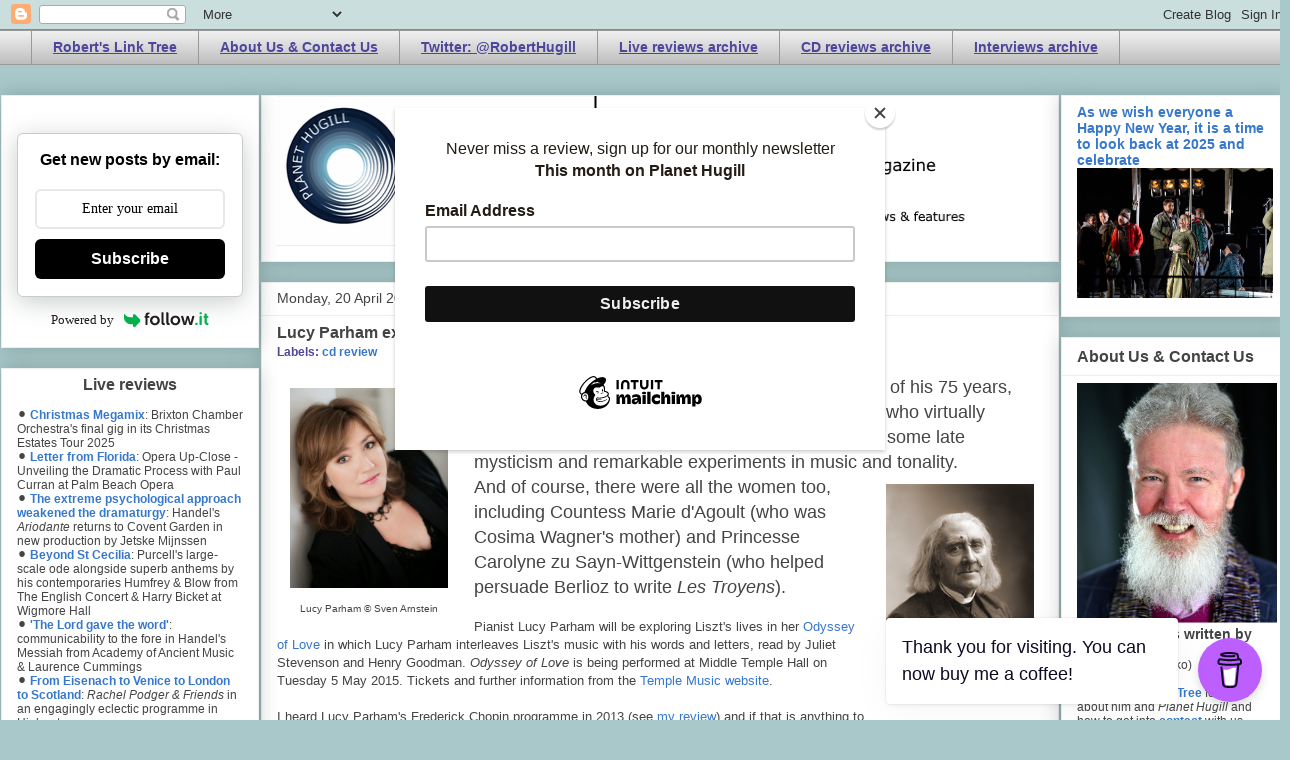

--- FILE ---
content_type: text/html; charset=UTF-8
request_url: https://www.planethugill.com/2015/04/lucy-parham-explores-liszts-many-lives.html
body_size: 31908
content:
<!DOCTYPE html>
<html class='v2' dir='ltr' xmlns='http://www.w3.org/1999/xhtml' xmlns:b='http://www.google.com/2005/gml/b' xmlns:data='http://www.google.com/2005/gml/data' xmlns:expr='http://www.google.com/2005/gml/expr'>
<head>
<link href='https://www.blogger.com/static/v1/widgets/335934321-css_bundle_v2.css' rel='stylesheet' type='text/css'/>
<meta content='QEVAVDhKZq739J4eyh4A' name='follow_it-verification-code'/>
<meta content='7kz9brk6' name='webgains-site-verification'/>
<meta content='width=1100' name='viewport'/>
<meta content='text/html; charset=UTF-8' http-equiv='Content-Type'/>
<meta content='blogger' name='generator'/>
<link href='https://www.planethugill.com/favicon.ico' rel='icon' type='image/x-icon'/>
<link href='https://www.planethugill.com/2015/04/lucy-parham-explores-liszts-many-lives.html' rel='canonical'/>
<link rel="alternate" type="application/atom+xml" title="Planet Hugill - Atom" href="https://www.planethugill.com/feeds/posts/default" />
<link rel="alternate" type="application/rss+xml" title="Planet Hugill - RSS" href="https://www.planethugill.com/feeds/posts/default?alt=rss" />
<link rel="service.post" type="application/atom+xml" title="Planet Hugill - Atom" href="https://www.blogger.com/feeds/11336161/posts/default" />

<link rel="alternate" type="application/atom+xml" title="Planet Hugill - Atom" href="https://www.planethugill.com/feeds/1230014230284017213/comments/default" />
<!--Can't find substitution for tag [blog.ieCssRetrofitLinks]-->
<link href='https://blogger.googleusercontent.com/img/b/R29vZ2xl/AVvXsEiVkoQYQOMmViVyC2-Og1L6aQhYdISBimjkVYiDo-c2RtW9H8VRWBWjibOqYpZe1h_zT1zHE7RpagIKDDL7slsnfInn2w5mqKNh6X5WLrFTfp4qZyza_y7FrJcccpEQHYfOl5IK/s1600/lucy_parham1L.jpg' rel='image_src'/>
<meta content='Pianist Lucy Parham will be exploring Liszt&#39;s lives in her Odyssey of Love in which Lucy Parham interleaves Liszt&#39;s music with his words and letters, read by Juliet Stevenson and Henry Goodman. Odyssey of Love is being performed at Middle Temple Hall on  Tuesday 5 May 2015. Tickets and further information from the Temple Music website.' name='description'/>
<meta content='https://www.planethugill.com/2015/04/lucy-parham-explores-liszts-many-lives.html' property='og:url'/>
<meta content='Lucy Parham explores Liszt&#39;s many lives and loves' property='og:title'/>
<meta content='Pianist Lucy Parham will be exploring Liszt&#39;s lives in her Odyssey of Love in which Lucy Parham interleaves Liszt&#39;s music with his words and letters, read by Juliet Stevenson and Henry Goodman. Odyssey of Love is being performed at Middle Temple Hall on  Tuesday 5 May 2015. Tickets and further information from the Temple Music website.' property='og:description'/>
<meta content='https://blogger.googleusercontent.com/img/b/R29vZ2xl/AVvXsEiVkoQYQOMmViVyC2-Og1L6aQhYdISBimjkVYiDo-c2RtW9H8VRWBWjibOqYpZe1h_zT1zHE7RpagIKDDL7slsnfInn2w5mqKNh6X5WLrFTfp4qZyza_y7FrJcccpEQHYfOl5IK/w1200-h630-p-k-no-nu/lucy_parham1L.jpg' property='og:image'/>
<script id='mcjs'>!function(c,h,i,m,p){m=c.createElement(h),p=c.getElementsByTagName(h)[0],m.async=1,m.src=i,p.parentNode.insertBefore(m,p)}(document,"script","https://chimpstatic.com/mcjs-connected/js/users/9745946c2832ffc8b1cc05c01/0bc0e69636512b4fcb1dd27ba.js");</script>
<!-- Global site tag (gtag.js) - Google Analytics -->
<script async='async' src='https://www.googletagmanager.com/gtag/js?id=G-E21TKVWG1E'></script>
<script>
  window.dataLayer = window.dataLayer || [];
  function gtag(){dataLayer.push(arguments);}
  gtag('js', new Date());

  gtag('config', 'G-E21TKVWG1E');
</script>
<title>Planet Hugill: Lucy Parham explores Liszt's many lives and loves</title>
<style id='page-skin-1' type='text/css'><!--
/*
-----------------------------------------------
Blogger Template Style
Name:     Awesome Inc.
Designer: Tina Chen
URL:      tinachen.org
----------------------------------------------- */
/* Variable definitions
====================
<Variable name="keycolor" description="Main Color" type="color" default="#ffffff"/>
<Group description="Page" selector="body">
<Variable name="body.font" description="Font" type="font"
default="normal normal 13px Arial, Tahoma, Helvetica, FreeSans, sans-serif"/>
<Variable name="body.background.color" description="Background Color" type="color" default="#000000"/>
<Variable name="body.text.color" description="Text Color" type="color" default="#ffffff"/>
</Group>
<Group description="Links" selector=".main-inner">
<Variable name="link.color" description="Link Color" type="color" default="#888888"/>
<Variable name="link.visited.color" description="Visited Color" type="color" default="#444444"/>
<Variable name="link.hover.color" description="Hover Color" type="color" default="#cccccc"/>
</Group>
<Group description="Blog Title" selector=".header h1">
<Variable name="header.font" description="Title Font" type="font"
default="normal bold 40px Arial, Tahoma, Helvetica, FreeSans, sans-serif"/>
<Variable name="header.text.color" description="Title Color" type="color" default="#444444" />
<Variable name="header.background.color" description="Header Background" type="color" default="transparent" />
</Group>
<Group description="Blog Description" selector=".header .description">
<Variable name="description.font" description="Font" type="font"
default="normal normal 14px Arial, Tahoma, Helvetica, FreeSans, sans-serif"/>
<Variable name="description.text.color" description="Text Color" type="color"
default="#444444" />
</Group>
<Group description="Tabs Text" selector=".tabs-inner .widget li a">
<Variable name="tabs.font" description="Font" type="font"
default="normal bold 14px Arial, Tahoma, Helvetica, FreeSans, sans-serif"/>
<Variable name="tabs.text.color" description="Text Color" type="color" default="#444444"/>
<Variable name="tabs.selected.text.color" description="Selected Color" type="color" default="#4d469c"/>
</Group>
<Group description="Tabs Background" selector=".tabs-outer .PageList">
<Variable name="tabs.background.color" description="Background Color" type="color" default="#141414"/>
<Variable name="tabs.selected.background.color" description="Selected Color" type="color" default="#444444"/>
<Variable name="tabs.border.color" description="Border Color" type="color" default="#eeeeee"/>
</Group>
<Group description="Date Header" selector=".main-inner .widget h2.date-header, .main-inner .widget h2.date-header span">
<Variable name="date.font" description="Font" type="font"
default="normal normal 14px Arial, Tahoma, Helvetica, FreeSans, sans-serif"/>
<Variable name="date.text.color" description="Text Color" type="color" default="#666666"/>
<Variable name="date.border.color" description="Border Color" type="color" default="#eeeeee"/>
</Group>
<Group description="Post Title" selector="h3.post-title, h4, h3.post-title a">
<Variable name="post.title.font" description="Font" type="font"
default="normal bold 22px Arial, Tahoma, Helvetica, FreeSans, sans-serif"/>
<Variable name="post.title.text.color" description="Text Color" type="color" default="#444444"/>
</Group>
<Group description="Post Background" selector=".post">
<Variable name="post.background.color" description="Background Color" type="color" default="#ffffff" />
<Variable name="post.border.color" description="Border Color" type="color" default="#eeeeee" />
<Variable name="post.border.bevel.color" description="Bevel Color" type="color" default="#eeeeee"/>
</Group>
<Group description="Gadget Title" selector="h2">
<Variable name="widget.title.font" description="Font" type="font"
default="normal bold 14px Arial, Tahoma, Helvetica, FreeSans, sans-serif"/>
<Variable name="widget.title.text.color" description="Text Color" type="color" default="#444444"/>
</Group>
<Group description="Gadget Text" selector=".sidebar .widget">
<Variable name="widget.font" description="Font" type="font"
default="normal normal 14px Arial, Tahoma, Helvetica, FreeSans, sans-serif"/>
<Variable name="widget.text.color" description="Text Color" type="color" default="#444444"/>
<Variable name="widget.alternate.text.color" description="Alternate Color" type="color" default="#666666"/>
</Group>
<Group description="Gadget Links" selector=".sidebar .widget">
<Variable name="widget.link.color" description="Link Color" type="color" default="#3778cd"/>
<Variable name="widget.link.visited.color" description="Visited Color" type="color" default="#4d469c"/>
<Variable name="widget.link.hover.color" description="Hover Color" type="color" default="#3778cd"/>
</Group>
<Group description="Gadget Background" selector=".sidebar .widget">
<Variable name="widget.background.color" description="Background Color" type="color" default="#141414"/>
<Variable name="widget.border.color" description="Border Color" type="color" default="#222222"/>
<Variable name="widget.border.bevel.color" description="Bevel Color" type="color" default="#000000"/>
</Group>
<Group description="Sidebar Background" selector=".column-left-inner .column-right-inner">
<Variable name="widget.outer.background.color" description="Background Color" type="color" default="transparent" />
</Group>
<Group description="Images" selector=".main-inner">
<Variable name="image.background.color" description="Background Color" type="color" default="transparent"/>
<Variable name="image.border.color" description="Border Color" type="color" default="transparent"/>
</Group>
<Group description="Feed" selector=".blog-feeds">
<Variable name="feed.text.color" description="Text Color" type="color" default="#444444"/>
</Group>
<Group description="Feed Links" selector=".blog-feeds">
<Variable name="feed.link.color" description="Link Color" type="color" default="#3778cd"/>
<Variable name="feed.link.visited.color" description="Visited Color" type="color" default="#4d469c"/>
<Variable name="feed.link.hover.color" description="Hover Color" type="color" default="#3778cd"/>
</Group>
<Group description="Pager" selector=".blog-pager">
<Variable name="pager.background.color" description="Background Color" type="color" default="#ffffff" />
</Group>
<Group description="Footer" selector=".footer-outer">
<Variable name="footer.background.color" description="Background Color" type="color" default="#ffffff" />
<Variable name="footer.text.color" description="Text Color" type="color" default="#444444" />
</Group>
<Variable name="title.shadow.spread" description="Title Shadow" type="length" default="-1px"/>
<Variable name="body.background" description="Body Background" type="background"
color="#a8c8c9"
default="$(color) none repeat scroll top left"/>
<Variable name="body.background.gradient.cap" description="Body Gradient Cap" type="url"
default="none"/>
<Variable name="body.background.size" description="Body Background Size" type="string" default="auto"/>
<Variable name="tabs.background.gradient" description="Tabs Background Gradient" type="url"
default="none"/>
<Variable name="header.background.gradient" description="Header Background Gradient" type="url" default="none" />
<Variable name="header.padding.top" description="Header Top Padding" type="length" default="22px" />
<Variable name="header.margin.top" description="Header Top Margin" type="length" default="0" />
<Variable name="header.margin.bottom" description="Header Bottom Margin" type="length" default="0" />
<Variable name="widget.padding.top" description="Widget Padding Top" type="length" default="8px" />
<Variable name="widget.padding.side" description="Widget Padding Side" type="length" default="15px" />
<Variable name="widget.outer.margin.top" description="Widget Top Margin" type="length" default="0" />
<Variable name="widget.outer.background.gradient" description="Gradient" type="url" default="none" />
<Variable name="widget.border.radius" description="Gadget Border Radius" type="length" default="0" />
<Variable name="outer.shadow.spread" description="Outer Shadow Size" type="length" default="0" />
<Variable name="date.header.border.radius.top" description="Date Header Border Radius Top" type="length" default="0" />
<Variable name="date.header.position" description="Date Header Position" type="length" default="15px" />
<Variable name="date.space" description="Date Space" type="length" default="30px" />
<Variable name="date.position" description="Date Float" type="string" default="static" />
<Variable name="date.padding.bottom" description="Date Padding Bottom" type="length" default="0" />
<Variable name="date.border.size" description="Date Border Size" type="length" default="0" />
<Variable name="date.background" description="Date Background" type="background" color="transparent"
default="$(color) none no-repeat scroll top left" />
<Variable name="date.first.border.radius.top" description="Date First top radius" type="length" default="0" />
<Variable name="date.last.space.bottom" description="Date Last Space Bottom" type="length"
default="20px" />
<Variable name="date.last.border.radius.bottom" description="Date Last bottom radius" type="length" default="0" />
<Variable name="post.first.padding.top" description="First Post Padding Top" type="length" default="0" />
<Variable name="image.shadow.spread" description="Image Shadow Size" type="length" default="0"/>
<Variable name="image.border.radius" description="Image Border Radius" type="length" default="0"/>
<Variable name="separator.outdent" description="Separator Outdent" type="length" default="15px" />
<Variable name="title.separator.border.size" description="Widget Title Border Size" type="length" default="1px" />
<Variable name="list.separator.border.size" description="List Separator Border Size" type="length" default="1px" />
<Variable name="shadow.spread" description="Shadow Size" type="length" default="0"/>
<Variable name="startSide" description="Side where text starts in blog language" type="automatic" default="left"/>
<Variable name="endSide" description="Side where text ends in blog language" type="automatic" default="right"/>
<Variable name="date.side" description="Side where date header is placed" type="string" default="right"/>
<Variable name="pager.border.radius.top" description="Pager Border Top Radius" type="length" default="0" />
<Variable name="pager.space.top" description="Pager Top Space" type="length" default="1em" />
<Variable name="footer.background.gradient" description="Background Gradient" type="url" default="none" />
<Variable name="mobile.background.size" description="Mobile Background Size" type="string"
default="auto"/>
<Variable name="mobile.background.overlay" description="Mobile Background Overlay" type="string"
default="transparent none repeat scroll top left"/>
<Variable name="mobile.button.color" description="Mobile Button Color" type="color" default="#ffffff" />
*/
/* Content
----------------------------------------------- */
body {
font: normal normal 13px Arial, Tahoma, Helvetica, FreeSans, sans-serif;
color: #444444;
background: #a8c8c9 none repeat scroll top left;
}
html body .content-outer {
min-width: 0;
max-width: 100%;
width: 100%;
}
a:link {
text-decoration: none;
color: #3778cd;
}
a:visited {
text-decoration: none;
color: #4d469c;
}
a:hover {
text-decoration: underline;
color: #3778cd;
}
.body-fauxcolumn-outer .cap-top {
position: absolute;
z-index: 1;
height: 276px;
width: 100%;
background: transparent none repeat-x scroll top left;
_background-image: none;
}
/* Columns
----------------------------------------------- */
.content-inner {
padding: 0;
}
.header-inner .section {
margin: 0 16px;
}
.tabs-inner .section {
margin: 0 16px;
}
.main-inner {
padding-top: 30px;
}
.main-inner .column-center-inner,
.main-inner .column-left-inner,
.main-inner .column-right-inner {
padding: 0 0px;
}
*+html body .main-inner .column-center-inner {
margin-top: -30px;
}
#layout .main-inner .column-center-inner {
margin-top: 0;
}
/* Header
----------------------------------------------- */
.header-outer {
margin: 0 0 0 0;
background: transparent none repeat scroll 0 0;
}
.Header h1 {
font: normal bold 36px Arial, Tahoma, Helvetica, FreeSans, sans-serif;
color: #444444;
text-shadow: 0 0 -1px #000000;
}
.Header h1 a {
color: #444444;
}
.Header .description {
font: normal bold 16px Arial, Tahoma, Helvetica, FreeSans, sans-serif;
color: #444444;
}
.header-inner .Header .titlewrapper,
.header-inner .Header .descriptionwrapper {
padding-left: 0;
padding-right: 0;
margin-bottom: 0;
}
.header-inner .Header .titlewrapper {
padding-top: 22px;
}
/* Tabs
----------------------------------------------- */
.tabs-outer {
overflow: hidden;
position: relative;
background: #eeeeee url(//www.blogblog.com/1kt/awesomeinc/tabs_gradient_light.png) repeat scroll 0 0;
}
#layout .tabs-outer {
overflow: visible;
}
.tabs-cap-top, .tabs-cap-bottom {
position: absolute;
width: 100%;
border-top: 1px solid #999999;
}
.tabs-cap-bottom {
bottom: 0;
}
.tabs-inner .widget li a {
display: inline-block;
margin: 0;
padding: .6em 1.5em;
font: normal bold 14px Arial, Tahoma, Helvetica, FreeSans, sans-serif;
color: #4d469c;
border-top: 1px solid #999999;
border-bottom: 1px solid #999999;
border-left: 1px solid #999999;
height: 16px;
line-height: 16px;
}
.tabs-inner .widget li:last-child a {
border-right: 1px solid #999999;
}
.tabs-inner .widget li.selected a, .tabs-inner .widget li a:hover {
background: #666666 url(//www.blogblog.com/1kt/awesomeinc/tabs_gradient_light.png) repeat-x scroll 0 -100px;
color: #ffffff;
}
/* Headings
----------------------------------------------- */
h2 {
font: normal bold 12px Arial, Tahoma, Helvetica, FreeSans, sans-serif;
color: #444444;
}
/* Widgets
----------------------------------------------- */
.main-inner .section {
margin: 0 17px;
padding: 0;
}
.main-inner .column-left-outer,
.main-inner .column-right-outer {
margin-top: 0;
}
#layout .main-inner .column-left-outer,
#layout .main-inner .column-right-outer {
margin-top: 0;
}
.main-inner .column-left-inner,
.main-inner .column-right-inner {
background: transparent none repeat 0 0;
-moz-box-shadow: 0 0 0 rgba(0, 0, 0, .2);
-webkit-box-shadow: 0 0 0 rgba(0, 0, 0, .2);
-goog-ms-box-shadow: 0 0 0 rgba(0, 0, 0, .2);
box-shadow: 0 0 0 rgba(0, 0, 0, .2);
-moz-border-radius: 0;
-webkit-border-radius: 0;
-goog-ms-border-radius: 0;
border-radius: 0;
}
#layout .main-inner .column-left-inner,
#layout .main-inner .column-right-inner {
margin-top: 0;
}
.sidebar .widget {
font: normal normal 12px Arial, Tahoma, Helvetica, FreeSans, sans-serif;
color: #444444;
}
.sidebar .widget a:link {
color: #3778cd;
}
.sidebar .widget a:visited {
color: #4d469c;
}
.sidebar .widget a:hover {
color: #3778cd;
}
.sidebar .widget h2 {
text-shadow: 0 0 -1px #000000;
}
.main-inner .widget {
background-color: #ffffff;
border: 1px solid #eeeeee;
padding: 0 15px 15px;
margin: 20px -16px;
-moz-box-shadow: 0 0 20px rgba(0, 0, 0, .2);
-webkit-box-shadow: 0 0 20px rgba(0, 0, 0, .2);
-goog-ms-box-shadow: 0 0 20px rgba(0, 0, 0, .2);
box-shadow: 0 0 20px rgba(0, 0, 0, .2);
-moz-border-radius: 0;
-webkit-border-radius: 0;
-goog-ms-border-radius: 0;
border-radius: 0;
}
.main-inner .widget h2 {
margin: 0 -15px;
padding: .6em 15px .5em;
border-bottom: 1px solid transparent;
}
.footer-inner .widget h2 {
padding: 0 0 .4em;
border-bottom: 1px solid transparent;
}
.main-inner .widget h2 + div, .footer-inner .widget h2 + div {
border-top: 1px solid #eeeeee;
padding-top: 8px;
}
.main-inner .widget .widget-content {
margin: 0 -15px;
padding: 7px 15px 0;
}
.main-inner .widget ul, .main-inner .widget #ArchiveList ul.flat {
margin: -8px -15px 0;
padding: 0;
list-style: none;
}
.main-inner .widget #ArchiveList {
margin: -8px 0 0;
}
.main-inner .widget ul li, .main-inner .widget #ArchiveList ul.flat li {
padding: .5em 15px;
text-indent: 0;
color: #666666;
border-top: 1px solid #eeeeee;
border-bottom: 1px solid transparent;
}
.main-inner .widget #ArchiveList ul li {
padding-top: .25em;
padding-bottom: .25em;
}
.main-inner .widget ul li:first-child, .main-inner .widget #ArchiveList ul.flat li:first-child {
border-top: none;
}
.main-inner .widget ul li:last-child, .main-inner .widget #ArchiveList ul.flat li:last-child {
border-bottom: none;
}
.post-body {
position: relative;
}
.main-inner .widget .post-body ul {
padding: 0 2.5em;
margin: .5em 0;
list-style: disc;
}
.main-inner .widget .post-body ul li {
padding: 0.25em 0;
margin-bottom: .25em;
color: #444444;
border: none;
}
.footer-inner .widget ul {
padding: 0;
list-style: none;
}
.widget .zippy {
color: #666666;
}
/* Posts
----------------------------------------------- */
body .main-inner .Blog {
padding: 0;
margin-bottom: 1em;
background-color: transparent;
border: none;
-moz-box-shadow: 0 0 0 rgba(0, 0, 0, 0);
-webkit-box-shadow: 0 0 0 rgba(0, 0, 0, 0);
-goog-ms-box-shadow: 0 0 0 rgba(0, 0, 0, 0);
box-shadow: 0 0 0 rgba(0, 0, 0, 0);
}
.main-inner .section:last-child .Blog:last-child {
padding: 0;
margin-bottom: 1em;
}
.main-inner .widget h2.date-header {
margin: 0 -15px 1px;
padding: 0 0 0 0;
font: normal normal 14px Arial, Tahoma, Helvetica, FreeSans, sans-serif;
color: #444444;
background: transparent none no-repeat scroll top left;
border-top: 0 solid #eeeeee;
border-bottom: 1px solid transparent;
-moz-border-radius-topleft: 0;
-moz-border-radius-topright: 0;
-webkit-border-top-left-radius: 0;
-webkit-border-top-right-radius: 0;
border-top-left-radius: 0;
border-top-right-radius: 0;
position: static;
bottom: 100%;
right: 15px;
text-shadow: 0 0 -1px #000000;
}
.main-inner .widget h2.date-header span {
font: normal normal 14px Arial, Tahoma, Helvetica, FreeSans, sans-serif;
display: block;
padding: .5em 15px;
border-left: 0 solid #eeeeee;
border-right: 0 solid #eeeeee;
}
.date-outer {
position: relative;
margin: 30px 0 20px;
padding: 0 15px;
background-color: #ffffff;
border: 1px solid #eeeeee;
-moz-box-shadow: 0 0 20px rgba(0, 0, 0, .2);
-webkit-box-shadow: 0 0 20px rgba(0, 0, 0, .2);
-goog-ms-box-shadow: 0 0 20px rgba(0, 0, 0, .2);
box-shadow: 0 0 20px rgba(0, 0, 0, .2);
-moz-border-radius: 0;
-webkit-border-radius: 0;
-goog-ms-border-radius: 0;
border-radius: 0;
}
.date-outer:first-child {
margin-top: 0;
}
.date-outer:last-child {
margin-bottom: 20px;
-moz-border-radius-bottomleft: 0;
-moz-border-radius-bottomright: 0;
-webkit-border-bottom-left-radius: 0;
-webkit-border-bottom-right-radius: 0;
-goog-ms-border-bottom-left-radius: 0;
-goog-ms-border-bottom-right-radius: 0;
border-bottom-left-radius: 0;
border-bottom-right-radius: 0;
}
.date-posts {
margin: 0 -15px;
padding: 0 15px;
clear: both;
}
.post-outer, .inline-ad {
border-top: 1px solid #eeeeee;
margin: 0 -15px;
padding: 15px 15px;
}
.post-outer {
padding-bottom: 10px;
}
.post-outer:first-child {
padding-top: 0;
border-top: none;
}
.post-outer:last-child, .inline-ad:last-child {
border-bottom: none;
}
.post-body {
position: relative;
}
.post-body img {
padding: 8px;
background: transparent;
border: 1px solid transparent;
-moz-box-shadow: 0 0 0 rgba(0, 0, 0, .2);
-webkit-box-shadow: 0 0 0 rgba(0, 0, 0, .2);
box-shadow: 0 0 0 rgba(0, 0, 0, .2);
-moz-border-radius: 0;
-webkit-border-radius: 0;
border-radius: 0;
}
h3.post-title, h4 {
font: normal bold 16px Arial, Tahoma, Helvetica, FreeSans, sans-serif;
color: #444444;
}
h3.post-title a {
font: normal bold 16px Arial, Tahoma, Helvetica, FreeSans, sans-serif;
color: #444444;
}
h3.post-title a:hover {
color: #3778cd;
text-decoration: underline;
}
.post-header {
margin: 0 0 1em;
}
.post-body {
line-height: 1.4;
}
.post-outer h2 {
color: #444444;
}
.post-footer {
margin: 1.5em 0 0;
}
#blog-pager {
padding: 15px;
font-size: 120%;
background-color: #ffffff;
border: 1px solid #eeeeee;
-moz-box-shadow: 0 0 20px rgba(0, 0, 0, .2);
-webkit-box-shadow: 0 0 20px rgba(0, 0, 0, .2);
-goog-ms-box-shadow: 0 0 20px rgba(0, 0, 0, .2);
box-shadow: 0 0 20px rgba(0, 0, 0, .2);
-moz-border-radius: 0;
-webkit-border-radius: 0;
-goog-ms-border-radius: 0;
border-radius: 0;
-moz-border-radius-topleft: 0;
-moz-border-radius-topright: 0;
-webkit-border-top-left-radius: 0;
-webkit-border-top-right-radius: 0;
-goog-ms-border-top-left-radius: 0;
-goog-ms-border-top-right-radius: 0;
border-top-left-radius: 0;
border-top-right-radius-topright: 0;
margin-top: 1em;
}
.blog-feeds, .post-feeds {
margin: 1em 0;
text-align: center;
color: #444444;
}
.blog-feeds a, .post-feeds a {
color: #3778cd;
}
.blog-feeds a:visited, .post-feeds a:visited {
color: #4d469c;
}
.blog-feeds a:hover, .post-feeds a:hover {
color: #3778cd;
}
.post-outer .comments {
margin-top: 2em;
}
/* Comments
----------------------------------------------- */
.comments .comments-content .icon.blog-author {
background-repeat: no-repeat;
background-image: url([data-uri]);
}
.comments .comments-content .loadmore a {
border-top: 1px solid #999999;
border-bottom: 1px solid #999999;
}
.comments .continue {
border-top: 2px solid #999999;
}
/* Footer
----------------------------------------------- */
.footer-outer {
margin: -20px 0 -1px;
padding: 20px 0 0;
color: #444444;
overflow: hidden;
}
.footer-fauxborder-left {
border-top: 1px solid #eeeeee;
background: #ffffff none repeat scroll 0 0;
-moz-box-shadow: 0 0 20px rgba(0, 0, 0, .2);
-webkit-box-shadow: 0 0 20px rgba(0, 0, 0, .2);
-goog-ms-box-shadow: 0 0 20px rgba(0, 0, 0, .2);
box-shadow: 0 0 20px rgba(0, 0, 0, .2);
margin: 0 -20px;
}
/* Mobile
----------------------------------------------- */
body.mobile {
background-size: auto;
}
.mobile .body-fauxcolumn-outer {
background: transparent none repeat scroll top left;
}
*+html body.mobile .main-inner .column-center-inner {
margin-top: 0;
}
.mobile .main-inner .widget {
padding: 0 0 15px;
}
.mobile .main-inner .widget h2 + div,
.mobile .footer-inner .widget h2 + div {
border-top: none;
padding-top: 0;
}
.mobile .footer-inner .widget h2 {
padding: 0.5em 0;
border-bottom: none;
}
.mobile .main-inner .widget .widget-content {
margin: 0;
padding: 7px 0 0;
}
.mobile .main-inner .widget ul,
.mobile .main-inner .widget #ArchiveList ul.flat {
margin: 0 -15px 0;
}
.mobile .main-inner .widget h2.date-header {
right: 0;
}
.mobile .date-header span {
padding: 0.4em 0;
}
.mobile .date-outer:first-child {
margin-bottom: 0;
border: 1px solid #eeeeee;
-moz-border-radius-topleft: 0;
-moz-border-radius-topright: 0;
-webkit-border-top-left-radius: 0;
-webkit-border-top-right-radius: 0;
-goog-ms-border-top-left-radius: 0;
-goog-ms-border-top-right-radius: 0;
border-top-left-radius: 0;
border-top-right-radius: 0;
}
.mobile .date-outer {
border-color: #eeeeee;
border-width: 0 1px 1px;
}
.mobile .date-outer:last-child {
margin-bottom: 0;
}
.mobile .main-inner {
padding: 0;
}
.mobile .header-inner .section {
margin: 0;
}
.mobile .post-outer, .mobile .inline-ad {
padding: 5px 0;
}
.mobile .tabs-inner .section {
margin: 0 10px;
}
.mobile .main-inner .widget h2 {
margin: 0;
padding: 0;
}
.mobile .main-inner .widget h2.date-header span {
padding: 0;
}
.mobile .main-inner .widget .widget-content {
margin: 0;
padding: 7px 0 0;
}
.mobile #blog-pager {
border: 1px solid transparent;
background: #ffffff none repeat scroll 0 0;
}
.mobile .main-inner .column-left-inner,
.mobile .main-inner .column-right-inner {
background: transparent none repeat 0 0;
-moz-box-shadow: none;
-webkit-box-shadow: none;
-goog-ms-box-shadow: none;
box-shadow: none;
}
.mobile .date-posts {
margin: 0;
padding: 0;
}
.mobile .footer-fauxborder-left {
margin: 0;
border-top: inherit;
}
.mobile .main-inner .section:last-child .Blog:last-child {
margin-bottom: 0;
}
.mobile-index-contents {
color: #444444;
}
.mobile .mobile-link-button {
background: #3778cd url(//www.blogblog.com/1kt/awesomeinc/tabs_gradient_light.png) repeat scroll 0 0;
}
.mobile-link-button a:link, .mobile-link-button a:visited {
color: #ffffff;
}
.mobile .tabs-inner .PageList .widget-content {
background: transparent;
border-top: 1px solid;
border-color: #999999;
color: #4d469c;
}
.mobile .tabs-inner .PageList .widget-content .pagelist-arrow {
border-left: 1px solid #999999;
}
.post-labels {
font-size: 12px;
font-weight: bold;
color: #4d469c;
}
.jump-link {
font-weight: bold;
}.widget h2 {
font: normal bold 16px Arial, Tahoma, Helvetica, FreeSans, sans-serif;
color: #444444;
}
#PageList1 a {text-decoration: underline;}.jump-link {
font-weight: bold;
margin-top: 1em;
font-size: 1.2em;
}
--></style>
<style id='template-skin-1' type='text/css'><!--
body {
min-width: 1290px;
}
.content-outer, .content-fauxcolumn-outer, .region-inner {
min-width: 1290px;
max-width: 1290px;
_width: 1290px;
}
.main-inner .columns {
padding-left: 260px;
padding-right: 230px;
}
.main-inner .fauxcolumn-center-outer {
left: 260px;
right: 230px;
/* IE6 does not respect left and right together */
_width: expression(this.parentNode.offsetWidth -
parseInt("260px") -
parseInt("230px") + 'px');
}
.main-inner .fauxcolumn-left-outer {
width: 260px;
}
.main-inner .fauxcolumn-right-outer {
width: 230px;
}
.main-inner .column-left-outer {
width: 260px;
right: 100%;
margin-left: -260px;
}
.main-inner .column-right-outer {
width: 230px;
margin-right: -230px;
}
#layout {
min-width: 0;
}
#layout .content-outer {
min-width: 0;
width: 800px;
}
#layout .region-inner {
min-width: 0;
width: auto;
}
--></style>
<script type='text/javascript'>
        (function(i,s,o,g,r,a,m){i['GoogleAnalyticsObject']=r;i[r]=i[r]||function(){
        (i[r].q=i[r].q||[]).push(arguments)},i[r].l=1*new Date();a=s.createElement(o),
        m=s.getElementsByTagName(o)[0];a.async=1;a.src=g;m.parentNode.insertBefore(a,m)
        })(window,document,'script','https://www.google-analytics.com/analytics.js','ga');
        ga('create', 'UA-2281714-1', 'auto', 'blogger');
        ga('blogger.send', 'pageview');
      </script>
<meta content='summary' name='twitter:card'/>
<meta content='@RobertHugill' name='twitter:site'/>
<meta content='@RobertHugill' name='twitter:creator'/>
<meta content='Lucy Parham explores Liszt&#39;s many lives and loves' name='twitter:title'/>
<meta content='Pianist Lucy Parham will be exploring Liszt&#39;s lives in her Odyssey of Love in which Lucy Parham interleaves Liszt&#39;s music with his words and letters, read by Juliet Stevenson and Henry Goodman. Odyssey of Love is being performed at Middle Temple Hall on  Tuesday 5 May 2015. Tickets and further information from the Temple Music website.' name='twitter:description'/>
<meta content='https://blogger.googleusercontent.com/img/b/R29vZ2xl/AVvXsEiVkoQYQOMmViVyC2-Og1L6aQhYdISBimjkVYiDo-c2RtW9H8VRWBWjibOqYpZe1h_zT1zHE7RpagIKDDL7slsnfInn2w5mqKNh6X5WLrFTfp4qZyza_y7FrJcccpEQHYfOl5IK/s72-c/lucy_parham1L.jpg' name='twitter:image'/>
<meta content='https://www.planethugill.com/' name='twitter:domain'/>
<script>
        var _BCaq = _BCaq || [];
        _BCaq.push(['setAccount', 'M-ahh58FaF12']);
        _BCaq.push(['crumb']);

        (function () {
            var bca = document.createElement('script');
            bca.type = 'text/javascript';
            bca.async = true;
            bca.src = ('https:' == document.location.protocol ? 'https://' : 'http://') + "static.brandcrumb.com/bc.js";
            var s = document.getElementsByTagName('script')[0];
            s.parentNode.insertBefore(bca, s);
        })();
</script>
<link href='https://www.blogger.com/dyn-css/authorization.css?targetBlogID=11336161&amp;zx=c35304a6-2554-4fdc-b24b-fc2b02ab455e' media='none' onload='if(media!=&#39;all&#39;)media=&#39;all&#39;' rel='stylesheet'/><noscript><link href='https://www.blogger.com/dyn-css/authorization.css?targetBlogID=11336161&amp;zx=c35304a6-2554-4fdc-b24b-fc2b02ab455e' rel='stylesheet'/></noscript>
<meta name='google-adsense-platform-account' content='ca-host-pub-1556223355139109'/>
<meta name='google-adsense-platform-domain' content='blogspot.com'/>

<!-- data-ad-client=ca-pub-9639107938209374 -->

</head>
<body class='loading'>
<script type='text/javascript'>
    (function(window, document){
      window._blogfoster=window._blogfoster || {};
      window._blogfoster.insights=window._blogfoster.insights || {};
      window._blogfoster.insights.websiteId=9078;
      var t="https://insights.blogfoster.com/v1/" + window._blogfoster.insights.websiteId + ".js";
      var e=document, s=e.createElement("script"), a=e.getElementsByTagName("script")[0];
      s.type="text/javascript"; s.defer=true; s.async=true; s.src=t; a.parentNode.insertBefore(s,a);
    })(window, document);
  </script>
<noscript>
<p><img alt='' src='https://insights.blogfoster.com/v1/9078.png' style='border:0;'/></p>
</noscript>
<div class='navbar section' id='navbar'><div class='widget Navbar' data-version='1' id='Navbar1'><script type="text/javascript">
    function setAttributeOnload(object, attribute, val) {
      if(window.addEventListener) {
        window.addEventListener('load',
          function(){ object[attribute] = val; }, false);
      } else {
        window.attachEvent('onload', function(){ object[attribute] = val; });
      }
    }
  </script>
<div id="navbar-iframe-container"></div>
<script type="text/javascript" src="https://apis.google.com/js/platform.js"></script>
<script type="text/javascript">
      gapi.load("gapi.iframes:gapi.iframes.style.bubble", function() {
        if (gapi.iframes && gapi.iframes.getContext) {
          gapi.iframes.getContext().openChild({
              url: 'https://www.blogger.com/navbar/11336161?po\x3d1230014230284017213\x26origin\x3dhttps://www.planethugill.com',
              where: document.getElementById("navbar-iframe-container"),
              id: "navbar-iframe"
          });
        }
      });
    </script><script type="text/javascript">
(function() {
var script = document.createElement('script');
script.type = 'text/javascript';
script.src = '//pagead2.googlesyndication.com/pagead/js/google_top_exp.js';
var head = document.getElementsByTagName('head')[0];
if (head) {
head.appendChild(script);
}})();
</script>
</div></div>
<div class='body-fauxcolumns'>
<div class='fauxcolumn-outer body-fauxcolumn-outer'>
<div class='cap-top'>
<div class='cap-left'></div>
<div class='cap-right'></div>
</div>
<div class='fauxborder-left'>
<div class='fauxborder-right'></div>
<div class='fauxcolumn-inner'>
</div>
</div>
<div class='cap-bottom'>
<div class='cap-left'></div>
<div class='cap-right'></div>
</div>
</div>
</div>
<div class='content'>
<div class='content-fauxcolumns'>
<div class='fauxcolumn-outer content-fauxcolumn-outer'>
<div class='cap-top'>
<div class='cap-left'></div>
<div class='cap-right'></div>
</div>
<div class='fauxborder-left'>
<div class='fauxborder-right'></div>
<div class='fauxcolumn-inner'>
</div>
</div>
<div class='cap-bottom'>
<div class='cap-left'></div>
<div class='cap-right'></div>
</div>
</div>
</div>
<div class='content-outer'>
<div class='content-cap-top cap-top'>
<div class='cap-left'></div>
<div class='cap-right'></div>
</div>
<div class='fauxborder-left content-fauxborder-left'>
<div class='fauxborder-right content-fauxborder-right'></div>
<div class='content-inner'>
<header>
<div class='header-outer'>
<div class='header-cap-top cap-top'>
<div class='cap-left'></div>
<div class='cap-right'></div>
</div>
<div class='fauxborder-left header-fauxborder-left'>
<div class='fauxborder-right header-fauxborder-right'></div>
<div class='region-inner header-inner'>
<div class='header no-items section' id='header'></div>
</div>
</div>
<div class='header-cap-bottom cap-bottom'>
<div class='cap-left'></div>
<div class='cap-right'></div>
</div>
</div>
</header>
<div class='tabs-outer'>
<div class='tabs-cap-top cap-top'>
<div class='cap-left'></div>
<div class='cap-right'></div>
</div>
<div class='fauxborder-left tabs-fauxborder-left'>
<div class='fauxborder-right tabs-fauxborder-right'></div>
<div class='region-inner tabs-inner'>
<div class='tabs section' id='crosscol'><div class='widget PageList' data-version='1' id='PageList1'>
<h2>Pages</h2>
<div class='widget-content'>
<ul>
<li>
<a href='https://linktr.ee/roberthugill'>Robert's Link Tree</a>
</li>
<li>
<a href='https://www.planethugill.com/p/who-we-are.html'>About Us &amp; Contact Us</a>
</li>
<li>
<a href='https://twitter.com/intent/user?screen_name=roberthugill'>Twitter: @RobertHugill</a>
</li>
<li>
<a href='http://www.planethugill.com/p/performances-weve-heard-2017.html'>Live reviews archive</a>
</li>
<li>
<a href='http://www.planethugill.com/p/cd-reviews.html'>CD reviews archive</a>
</li>
<li>
<a href='http://www.planethugill.com/p/people-weve-interviewed.html'>Interviews archive</a>
</li>
</ul>
<div class='clear'></div>
</div>
</div></div>
<div class='tabs no-items section' id='crosscol-overflow'></div>
</div>
</div>
<div class='tabs-cap-bottom cap-bottom'>
<div class='cap-left'></div>
<div class='cap-right'></div>
</div>
</div>
<div class='main-outer'>
<div class='main-cap-top cap-top'>
<div class='cap-left'></div>
<div class='cap-right'></div>
</div>
<div class='fauxborder-left main-fauxborder-left'>
<div class='fauxborder-right main-fauxborder-right'></div>
<div class='region-inner main-inner'>
<div class='columns fauxcolumns'>
<div class='fauxcolumn-outer fauxcolumn-center-outer'>
<div class='cap-top'>
<div class='cap-left'></div>
<div class='cap-right'></div>
</div>
<div class='fauxborder-left'>
<div class='fauxborder-right'></div>
<div class='fauxcolumn-inner'>
</div>
</div>
<div class='cap-bottom'>
<div class='cap-left'></div>
<div class='cap-right'></div>
</div>
</div>
<div class='fauxcolumn-outer fauxcolumn-left-outer'>
<div class='cap-top'>
<div class='cap-left'></div>
<div class='cap-right'></div>
</div>
<div class='fauxborder-left'>
<div class='fauxborder-right'></div>
<div class='fauxcolumn-inner'>
</div>
</div>
<div class='cap-bottom'>
<div class='cap-left'></div>
<div class='cap-right'></div>
</div>
</div>
<div class='fauxcolumn-outer fauxcolumn-right-outer'>
<div class='cap-top'>
<div class='cap-left'></div>
<div class='cap-right'></div>
</div>
<div class='fauxborder-left'>
<div class='fauxborder-right'></div>
<div class='fauxcolumn-inner'>
</div>
</div>
<div class='cap-bottom'>
<div class='cap-left'></div>
<div class='cap-right'></div>
</div>
</div>
<!-- corrects IE6 width calculation -->
<div class='columns-inner'>
<div class='column-center-outer'>
<div class='column-center-inner'>
<div class='main section' id='main'><div class='widget Header' data-version='1' id='Header1'>
<div id='header-inner'>
<a href='https://www.planethugill.com/' style='display: block'>
<img alt='Planet Hugill' height='150px; ' id='Header1_headerimg' src='https://blogger.googleusercontent.com/img/a/AVvXsEhmSsk_V0BrBzoNmrqScEXOUdNSkn0bvLtZCaDbHHg0zf1jRLh6vrVmnApKrfjUWio4tM4CHOKeo47gf5srF9xRlPyKXIS7Uab_5DVZEIzVQcRn6WqQ5PoWblAmSL91TyJR0vm9CIgiJ7_OhvJlyXmn-BXA--8zIFVDlEuDNMbHRynWykTXjKI=s766' style='display: block' width='760px; '/>
</a>
</div>
</div><div class='widget Blog' data-version='1' id='Blog1'>
<div class='blog-posts hfeed'>

          <div class="date-outer">
        
<h2 class='date-header'><span>Monday, 20 April 2015</span></h2>

          <div class="date-posts">
        
<div class='post-outer'>
<div class='post hentry' itemprop='blogPost' itemscope='itemscope' itemtype='http://schema.org/BlogPosting'>
<meta content='https://blogger.googleusercontent.com/img/b/R29vZ2xl/AVvXsEiVkoQYQOMmViVyC2-Og1L6aQhYdISBimjkVYiDo-c2RtW9H8VRWBWjibOqYpZe1h_zT1zHE7RpagIKDDL7slsnfInn2w5mqKNh6X5WLrFTfp4qZyza_y7FrJcccpEQHYfOl5IK/s1600/lucy_parham1L.jpg' itemprop='image_url'/>
<meta content='11336161' itemprop='blogId'/>
<meta content='1230014230284017213' itemprop='postId'/>
<a name='1230014230284017213'></a>
<h3 class='post-title entry-title' itemprop='name'>
Lucy Parham explores Liszt's many lives and loves
</h3>
<div class='post-header'>
<div class='post-header-line-1'><span class='post-labels'>
Labels:
<a href='https://www.planethugill.com/search/label/cd%20review' rel='tag'>cd review</a>
</span>
</div>
</div>
<div class='post-body entry-content' id='post-body-1230014230284017213' itemprop='articleBody'>
<table cellpadding="0" cellspacing="0" class="tr-caption-container" style="float: left; margin-right: 1em; text-align: left;"><tbody>
<tr><td style="text-align: center;"><a href="https://blogger.googleusercontent.com/img/b/R29vZ2xl/AVvXsEiVkoQYQOMmViVyC2-Og1L6aQhYdISBimjkVYiDo-c2RtW9H8VRWBWjibOqYpZe1h_zT1zHE7RpagIKDDL7slsnfInn2w5mqKNh6X5WLrFTfp4qZyza_y7FrJcccpEQHYfOl5IK/s1600/lucy_parham1L.jpg" imageanchor="1" style="clear: left; margin-bottom: 1em; margin-left: auto; margin-right: auto;"><img alt="Lucy Parham &#169; Sven Arnstein " border="0" height="200" src="https://blogger.googleusercontent.com/img/b/R29vZ2xl/AVvXsEiVkoQYQOMmViVyC2-Og1L6aQhYdISBimjkVYiDo-c2RtW9H8VRWBWjibOqYpZe1h_zT1zHE7RpagIKDDL7slsnfInn2w5mqKNh6X5WLrFTfp4qZyza_y7FrJcccpEQHYfOl5IK/s1600/lucy_parham1L.jpg" title="Lucy Parham &#169; Sven Arnstein " width="158" /></a></td></tr>
<tr><td class="tr-caption" style="text-align: center;">Lucy Parham &#169; Sven Arnstein </td></tr>
</tbody></table>
<span style="font-family: Verdana,sans-serif; font-size: large;">Liszt seems to have lived multiple lives in the space of his 75 years, moving from a child prodigy, to a superstar virtuoso who virtually invented the public piano recital, but encompassing some late mysticism and remarkable experiments in music and tonality.&nbsp;</span><br />
<a href="https://blogger.googleusercontent.com/img/b/R29vZ2xl/AVvXsEgaGptwPF8uzY5CPibpBZnMbomiAD2-j2I6orqiKAmffaK9ko7Mp26hR1kmyMW8ISA9aNTnpncX1TZfhPnYCNC7V87gzm2jMRbAS1nITNpxh2GIKGKa3hzSKs9Ev1C12AthlxW5/s1600/Franz_Liszt_by_Nadar,_March_1886.png" imageanchor="1" style="clear: right; float: right; margin-bottom: 1em; margin-left: 1em;"><img alt="Liszt photographed by Nadar in 1886" border="0" height="200" src="https://blogger.googleusercontent.com/img/b/R29vZ2xl/AVvXsEgaGptwPF8uzY5CPibpBZnMbomiAD2-j2I6orqiKAmffaK9ko7Mp26hR1kmyMW8ISA9aNTnpncX1TZfhPnYCNC7V87gzm2jMRbAS1nITNpxh2GIKGKa3hzSKs9Ev1C12AthlxW5/s1600/Franz_Liszt_by_Nadar,_March_1886.png" title="Liszt photographed by Nadar in 1886" width="148" /></a><span style="font-family: Verdana,sans-serif; font-size: large;">And of course, there were all the women too, including Countess Marie d'Agoult (who was Cosima Wagner's mother) and Princesse Carolyne zu Sayn-Wittgenstein (who helped persuade Berlioz to write <i>Les Troyens</i>).</span><br />
<br />
Pianist Lucy Parham will be exploring Liszt's lives in her <a href="https://www.templemusic.org/shop/odyssey-of-love/" target="_blank">Odyssey of Love</a> in which Lucy Parham interleaves Liszt's music with his words and letters, read by Juliet Stevenson and Henry Goodman. <i>Odyssey of Love</i> is being performed at Middle Temple Hall on&nbsp; Tuesday 5 May 2015. Tickets and further information from the <a href="https://www.templemusic.org/shop/odyssey-of-love/" target="_blank">Temple Music website</a>.<br />
<br />
I heard Lucy Parham's Frederick Chopin programme in 2013 (see <a href="http://www.planethugill.com/2013/12/nocturne-romantic-life-of-frederic.html" target="_blank">my review</a>) and if that is anything to go by, <i>Odyssey of Love</i> promises to be something striking.
<div style='clear: both;'></div>
</div>
<div class='post-footer'>
<div class='post-footer-line post-footer-line-1'><span class='post-author vcard'>
Posted by
<span class='fn' itemprop='author' itemscope='itemscope' itemtype='http://schema.org/Person'>
<meta content='https://www.blogger.com/profile/05139360579883837086' itemprop='url'/>
<a class='g-profile' href='https://www.blogger.com/profile/05139360579883837086' rel='author' title='author profile'>
<span itemprop='name'>Unknown</span>
</a>
</span>
</span>
<span class='post-timestamp'>
at
<meta content='https://www.planethugill.com/2015/04/lucy-parham-explores-liszts-many-lives.html' itemprop='url'/>
<a class='timestamp-link' href='https://www.planethugill.com/2015/04/lucy-parham-explores-liszts-many-lives.html' rel='bookmark' title='permanent link'><abbr class='published' itemprop='datePublished' title='2015-04-20T07:36:00+01:00'>Monday, April 20, 2015</abbr></a>
</span>
<span class='post-comment-link'>
</span>
<span class='post-icons'>
<span class='item-action'>
<a href='https://www.blogger.com/email-post/11336161/1230014230284017213' title='Email Post'>
<img alt="" class="icon-action" height="13" src="//img1.blogblog.com/img/icon18_email.gif" width="18">
</a>
</span>
</span>
<div class='post-share-buttons goog-inline-block'>
<a class='goog-inline-block share-button sb-email' href='https://www.blogger.com/share-post.g?blogID=11336161&postID=1230014230284017213&target=email' target='_blank' title='Email This'><span class='share-button-link-text'>Email This</span></a><a class='goog-inline-block share-button sb-blog' href='https://www.blogger.com/share-post.g?blogID=11336161&postID=1230014230284017213&target=blog' onclick='window.open(this.href, "_blank", "height=270,width=475"); return false;' target='_blank' title='BlogThis!'><span class='share-button-link-text'>BlogThis!</span></a><a class='goog-inline-block share-button sb-twitter' href='https://www.blogger.com/share-post.g?blogID=11336161&postID=1230014230284017213&target=twitter' target='_blank' title='Share to X'><span class='share-button-link-text'>Share to X</span></a><a class='goog-inline-block share-button sb-facebook' href='https://www.blogger.com/share-post.g?blogID=11336161&postID=1230014230284017213&target=facebook' onclick='window.open(this.href, "_blank", "height=430,width=640"); return false;' target='_blank' title='Share to Facebook'><span class='share-button-link-text'>Share to Facebook</span></a><a class='goog-inline-block share-button sb-pinterest' href='https://www.blogger.com/share-post.g?blogID=11336161&postID=1230014230284017213&target=pinterest' target='_blank' title='Share to Pinterest'><span class='share-button-link-text'>Share to Pinterest</span></a>
</div>
<span class='post-backlinks post-comment-link'>
</span>
<span class='post-location'>
</span>
</div>
<div class='post-footer-line post-footer-line-2'></div>
<div class='post-footer-line post-footer-line-3'></div>
</div>
</div>
<div class='comments' id='comments'>
<a name='comments'></a>
<h4>No comments:</h4>
<div id='Blog1_comments-block-wrapper'>
<dl class='avatar-comment-indent' id='comments-block'>
</dl>
</div>
<p class='comment-footer'>
<div class='comment-form'>
<a name='comment-form'></a>
<h4 id='comment-post-message'>Post a Comment</h4>
<p>
</p>
<a href='https://www.blogger.com/comment/frame/11336161?po=1230014230284017213&hl=en-GB&saa=85391&origin=https://www.planethugill.com' id='comment-editor-src'></a>
<iframe allowtransparency='true' class='blogger-iframe-colorize blogger-comment-from-post' frameborder='0' height='410px' id='comment-editor' name='comment-editor' src='' width='100%'></iframe>
<script src='https://www.blogger.com/static/v1/jsbin/2830521187-comment_from_post_iframe.js' type='text/javascript'></script>
<script type='text/javascript'>
      BLOG_CMT_createIframe('https://www.blogger.com/rpc_relay.html');
    </script>
</div>
</p>
</div>
</div>

        </div></div>
      
</div>
<div class='blog-pager' id='blog-pager'>
<span id='blog-pager-newer-link'>
<a class='blog-pager-newer-link' href='https://www.planethugill.com/2015/04/take-your-hankies-with-you-etos-la.html' id='Blog1_blog-pager-newer-link' title='Newer Post'>Newer Post</a>
</span>
<span id='blog-pager-older-link'>
<a class='blog-pager-older-link' href='https://www.planethugill.com/2015/04/chamber-music-by-howard-blake-at-milton.html' id='Blog1_blog-pager-older-link' title='Older Post'>Older Post</a>
</span>
<a class='home-link' href='https://www.planethugill.com/'>Home</a>
</div>
<div class='clear'></div>
<div class='post-feeds'>
<div class='feed-links'>
Subscribe to:
<a class='feed-link' href='https://www.planethugill.com/feeds/1230014230284017213/comments/default' target='_blank' type='application/atom+xml'>Post Comments (Atom)</a>
</div>
</div>
</div><div class='widget PopularPosts' data-version='1' id='PopularPosts1'>
<h2>Popular Posts this month</h2>
<div class='widget-content popular-posts'>
<ul>
<li>
<div class='item-content'>
<div class='item-thumbnail'>
<a href='https://www.planethugill.com/2013/09/musique-sacree-marc-antoine-charpentier.html' target='_blank'>
<img alt='' border='0' src='https://blogger.googleusercontent.com/img/b/R29vZ2xl/AVvXsEg2ctKoFVLhQhqIIIhe3HvYuW0u83faXV5Xl7cIomtpXL0g9wIGuaPzTBcvd0T3oULqvDkokEaogQiiYan8sjD1FIAA1WNWNMc3kfahNyYcHOu_R97pXLjZNp4u1Coudh2JL2Zuiw/w72-h72-p-k-no-nu/71BK5m39-KL._SL1000_.jpg'/>
</a>
</div>
<div class='item-title'><a href='https://www.planethugill.com/2013/09/musique-sacree-marc-antoine-charpentier.html'>Musique Sacree - Marc-Antoine Charpentier</a></div>
<div class='item-snippet'>  Having recorded a disc of motets by Francois Couperin (see my review ), Edward Higginbottom and the choir of New College Oxford have turne...</div>
</div>
<div style='clear: both;'></div>
</li>
<li>
<div class='item-content'>
<div class='item-thumbnail'>
<a href='https://www.planethugill.com/2023/09/operatic-arias-overtures-by-frederick.html' target='_blank'>
<img alt='' border='0' src='https://blogger.googleusercontent.com/img/b/R29vZ2xl/AVvXsEjysAtUf3XwT4CfldeHgti5Fs4x5sjaJw0ykIT55I4WJgprnAwR12x2-6CUaKn8FeR4rTVwxTtpTwNcDy6BVrBOp5CdSF6DdjQuHwqqbSLw6BR9F-KYWY-d7xlCV3lhBMaID64bEEXmUji3yPPtAzN5_jjQZMR8xsOR0IKCNYwUGrtqRZbspedHog/w72-h72-p-k-no-nu/Graun_by_Preissler.jpg'/>
</a>
</div>
<div class='item-title'><a href='https://www.planethugill.com/2023/09/operatic-arias-overtures-by-frederick.html'>Operatic arias & overtures by Frederick the Great's court composer, Graun, in the opera house built by the king's sister</a></div>
<div class='item-snippet'>Carl Heinrich Graun Carl Heinrich Graun: opera arias; Valer Sabadus, {oh!} Orkiestra, Martyna Pastuszka; Bayreuth Baroque Opera Festival at ...</div>
</div>
<div style='clear: both;'></div>
</li>
<li>
<div class='item-content'>
<div class='item-thumbnail'>
<a href='https://www.planethugill.com/2026/01/our-east-anglian-based-correspondent.html' target='_blank'>
<img alt='' border='0' src='https://blogger.googleusercontent.com/img/b/R29vZ2xl/[base64]/w72-h72-p-k-no-nu/Gerontius-score.jpg'/>
</a>
</div>
<div class='item-title'><a href='https://www.planethugill.com/2026/01/our-east-anglian-based-correspondent.html'>Our East Anglian-based correspondent, Tony Cooper, reports on the Norwich Philharmonic Society returning to their roots at St Andrew&#8217;s Hall, Norwich, after a two-year absence.</a></div>
<div class='item-snippet'>Manuscript score, signed by the composer and the performers of the premiere One of England&#8217;s greatest choral works, Elgar&#8217;s The Dream of Ger...</div>
</div>
<div style='clear: both;'></div>
</li>
<li>
<div class='item-content'>
<div class='item-thumbnail'>
<a href='https://www.planethugill.com/2025/12/the-extreme-psychological-approach.html' target='_blank'>
<img alt='' border='0' src='https://blogger.googleusercontent.com/img/b/R29vZ2xl/AVvXsEgYFrgVu6libpISeTivu9svD6rp4auA9YQwrliJ5H9NkBXQo5I-dcxc0HR1lik99bDifX_le8mzsm_er0NMPUffothgJMIjw-vZOayHWJuzWgOJiR_Cq-9c4dRIvhXValyJQ3noViaog-fRJewNCAjspRE8kP-t_9Uq-6PRIxLYfDF78mQdNx0blw/w72-h72-p-k-no-nu/Ariodante-ROH-PROD-08270-760x507.jpeg.webp'/>
</a>
</div>
<div class='item-title'><a href='https://www.planethugill.com/2025/12/the-extreme-psychological-approach.html'>The extreme psychological approach weakened the dramaturgy: Handel's Ariodante returns to Covent Garden in new production by Jetske Mijnssen</a></div>
<div class='item-snippet'> Handel: Ariodante - Royal Opera House (Photo: Bill Knight/RBO) Handel&#39;s Ariodante;  Jacquelyn Stucker, Emily D&#39;Angelo, Christophe D...</div>
</div>
<div style='clear: both;'></div>
</li>
<li>
<div class='item-content'>
<div class='item-thumbnail'>
<a href='https://www.planethugill.com/2026/01/vivancos-lost-requiem-conductor-david.html' target='_blank'>
<img alt='' border='0' src='https://blogger.googleusercontent.com/img/b/R29vZ2xl/AVvXsEjpEwbmF7vIdjKAaO0nzBfbsF1mSQW-5aS1kLmwCWBjPK6cgInoSIQdhM7Et4jT3w57I5DfwJ2E4KqAvp2eAU6DOYlSkss8Iv2Z0dFVXjQfwqlK0lPf6DyMGH4Drz0SDCJzfodxRI3nthLlyrcUUnC-pwDQSKeZLs0aqbhGgAJ7qQc2_CuU-oJkbQ/w72-h72-p-k-no-nu/IMG_4339.JPG'/>
</a>
</div>
<div class='item-title'><a href='https://www.planethugill.com/2026/01/vivancos-lost-requiem-conductor-david.html'>Vivanco&#8217;s &#8216;lost&#8217; Requiem: Conductor David Allinson on unearthing new treasures from the Spanish Golden Age</a></div>
<div class='item-snippet'>David Allinson and The Renaissance Singers at Holy Sepulchre London, The Renaissance Singers is a chamber choir with a difference. One of Lo...</div>
</div>
<div style='clear: both;'></div>
</li>
<li>
<div class='item-content'>
<div class='item-thumbnail'>
<a href='https://www.planethugill.com/2025/12/a-piece-close-to-his-heart-pianist.html' target='_blank'>
<img alt='' border='0' src='https://blogger.googleusercontent.com/img/b/R29vZ2xl/AVvXsEjM_jMMS3BLl4Apw3GRExa-XWX4gHUHHGAhF9ZVVRLR0tQ87JPc8BbuANNUw7NlrtW5-DrpbT6qPmrn5yO6T5qMZZ95sr32Zog5q-qTKc8_aVjM_rMm76VKP45dO_6xW-x8Rc_5SlAO8LSevpl2eJLyRMiqYZcC-oMvCJwyEiSAKzFuDIMQBRdkbA/w72-h72-p-k-no-nu/2b685a_b715b4495b0f45bebc7c8ce79a0a19b9~mv2.png'/>
</a>
</div>
<div class='item-title'><a href='https://www.planethugill.com/2025/12/a-piece-close-to-his-heart-pianist.html'>A piece close to his heart: pianist Julian Chan on recording Leopold Godowsky's Java Suite for the Royal Academy of Music&#8217;s Bicentenary Series on Linn Records</a></div>
<div class='item-snippet'>Julian Chan The Royal Academy of Music&#8217;s Bicentenary Series  on Linn Records  offers industry-level recording experience and the chance to r...</div>
</div>
<div style='clear: both;'></div>
</li>
<li>
<div class='item-content'>
<div class='item-thumbnail'>
<a href='https://www.planethugill.com/2025/12/letter-from-florida-opera-up-close.html' target='_blank'>
<img alt='' border='0' src='https://blogger.googleusercontent.com/img/b/R29vZ2xl/[base64]/w72-h72-p-k-no-nu/PBO%20and%20Paul%20Curran%202025%201%20-%20Evan%20Lazdowski%20(facing%20camera%20with%20backpack)%20as%20Leporello%20and%20Erik%20Tofte%20(back%20to%20camera%20in%20garnet%20shirt)%20as%20Giovanni%20-%20Don%20Giovanni.jpg'/>
</a>
</div>
<div class='item-title'><a href='https://www.planethugill.com/2025/12/letter-from-florida-opera-up-close.html'>Letter from Florida: Opera Up-Close - Unveiling the Dramatic Process with Paul Curran at Palm Beach Opera</a></div>
<div class='item-snippet'> Opera Up-Close  - Mozart: Don Giovanni - Evan Lazdowski as Leporello and Erik Tofte as Giovanni - Palm Beach Opera (Photo: Kelly O&#39;Brie...</div>
</div>
<div style='clear: both;'></div>
</li>
<li>
<div class='item-content'>
<div class='item-thumbnail'>
<a href='https://www.planethugill.com/2025/12/powerful-intense-music-of-elena-firsova.html' target='_blank'>
<img alt='' border='0' src='https://blogger.googleusercontent.com/img/b/R29vZ2xl/AVvXsEjzfy-nc5huU1tXQ3ctFyslRyzHrqAeuLyK6ddDJO4cDP3_UZtzDBO0gXWQ8M6zgEuUoo9tT8W4qmy3t_VRwMA2dUFnEWMZxtz1iZr784s9HeMh82UlEl00MxyRK7YtcxxS6PSLf3dNszL9Ctijbz7xkqPJNKlnl2kamy17nL6bufwYV5rTLSF5QA/w72-h72-p-k-no-nu/Cover_Front.jpg'/>
</a>
</div>
<div class='item-title'><a href='https://www.planethugill.com/2025/12/powerful-intense-music-of-elena-firsova.html'>Powerful & intense: the music of Elena Firsova & Dmitri Smirnov reflects their friendship with Rudersdal Chamber Players but also links back to Schnittke, Gubaidulina & Denisov</a></div>
<div class='item-snippet'>Love and Loss:  Elena Firsova, Dmitri Smirnov; Rudersdal Chamber Players; OUR Recordings Reviewed 15 December 2025 The Danish contemporary m...</div>
</div>
<div style='clear: both;'></div>
</li>
<li>
<div class='item-content'>
<div class='item-thumbnail'>
<a href='https://www.planethugill.com/2019/10/spectacular-and-distracting-webers-der.html' target='_blank'>
<img alt='' border='0' src='https://blogger.googleusercontent.com/img/b/R29vZ2xl/AVvXsEgh2IyrF71GJMWYRztlf1qU4MIw7b2eVctLQE12ZyiIb2vcRbnZIOyHaMbP1eRQWEoJxkhMSkfkdFpDlx5YvNSNZ8ioc1uGkRHlggU5-ZKMxtL76uh-DrEqXGiBtas07U2uBMd1Sg/w72-h72-p-k-no-nu/6+%25C2%25A9+Julien+Benhamou.jpg'/>
</a>
</div>
<div class='item-title'><a href='https://www.planethugill.com/2019/10/spectacular-and-distracting-webers-der.html'>Spectacular and distracting: Weber's Der Freischütz in Paris from Insula orchestra and Cie 14:20</a></div>
<div class='item-snippet'>   Weber: Der Freischütz  - Theatre de Champs Elysees - Photo Julien Benhamou    Carl Maria von Weber Der Freischütz ; Stanislas de Barbeyra...</div>
</div>
<div style='clear: both;'></div>
</li>
<li>
<div class='item-content'>
<div class='item-thumbnail'>
<a href='https://www.planethugill.com/2025/12/beyond-st-cecilia-purcells-large-scale.html' target='_blank'>
<img alt='' border='0' src='https://blogger.googleusercontent.com/img/b/R29vZ2xl/AVvXsEi8Gm4qLNNlVFIOKhQpIlBuJV6XCq9uKxy-MznrfcPPZYP50-RHq-2MUgVHKpw3V8O29CvNIsnHjZq6XN8Rb__Mxewf0WFgNyJ-dmeZ1tX5KIlQ-03tttCSVJ3NXnjPTnLTJ_OjTk35ywcHvM2qu7tnQcwNnynfI50ysGvmJx9_Mq5tn0-JD3jIcA/w72-h72-p-k-no-nu/1811_stationers_hall_web1.jpg'/>
</a>
</div>
<div class='item-title'><a href='https://www.planethugill.com/2025/12/beyond-st-cecilia-purcells-large-scale.html'>Beyond St Cecilia: Purcell's large-scale ode alongside superb anthems by his contemporaries Humfrey & Blow from The English Concert & Harry Bicket at Wigmore Hall</a></div>
<div class='item-snippet'>The Stationers&#39; Hall where Purcell&#39;s Hail, Bright Cecilia was premiered in 1692 Humfrey: O Lord my God , Blow: I was glad , Purcell:...</div>
</div>
<div style='clear: both;'></div>
</li>
</ul>
<div class='clear'></div>
</div>
</div></div>
</div>
</div>
<div class='column-left-outer'>
<div class='column-left-inner'>
<aside>
<div class='sidebar section' id='sidebar-left-1'><div class='widget HTML' data-version='1' id='HTML7'>
<div class='widget-content'>
<style>
    .followit--follow-form-container[attr-a][attr-b][attr-c][attr-d][attr-e][attr-f] .form-preview {
  display: flex !important;
  flex-direction: column !important;
  justify-content: center !important;
  margin-top: 30px !important;
  padding: clamp(17px, 5%, 40px) clamp(17px, 7%, 50px) !important;
  max-width: none !important;
  border-radius: 6px !important;
  box-shadow: 0 5px 25px rgba(34, 60, 47, 0.25) !important;
}
.followit--follow-form-container[attr-a][attr-b][attr-c][attr-d][attr-e][attr-f] .form-preview,
.followit--follow-form-container[attr-a][attr-b][attr-c][attr-d][attr-e][attr-f] .form-preview *{
  box-sizing: border-box !important;
}
.followit--follow-form-container[attr-a][attr-b][attr-c][attr-d][attr-e][attr-f] .form-preview .preview-heading {
  width: 100% !important;
}
.followit--follow-form-container[attr-a][attr-b][attr-c][attr-d][attr-e][attr-f] .form-preview .preview-heading h5{
  margin-top: 0 !important;
  margin-bottom: 0 !important;
}
.followit--follow-form-container[attr-a][attr-b][attr-c][attr-d][attr-e][attr-f] .form-preview .preview-input-field {
  margin-top: 20px !important;
  width: 100% !important;
}
.followit--follow-form-container[attr-a][attr-b][attr-c][attr-d][attr-e][attr-f] .form-preview .preview-input-field input {
  width: 100% !important;
  height: 40px !important;
  border-radius: 6px !important;
  border: 2px solid #e9e8e8 !important;
  background-color: #fff;
  outline: none !important;
}
.followit--follow-form-container[attr-a][attr-b][attr-c][attr-d][attr-e][attr-f] .form-preview .preview-input-field input {
  color: #000000 !important;
  font-family: "Montserrat" !important;
  font-size: 14px;
  font-weight: 400;
  line-height: 20px;
  text-align: center;
}
.followit--follow-form-container[attr-a][attr-b][attr-c][attr-d][attr-e][attr-f] .form-preview .preview-input-field input::placeholder {
  color: #000000 !important;
  opacity: 1 !important;
}

.followit--follow-form-container[attr-a][attr-b][attr-c][attr-d][attr-e][attr-f] .form-preview .preview-input-field input:-ms-input-placeholder {
  color: #000000 !important;
}

.followit--follow-form-container[attr-a][attr-b][attr-c][attr-d][attr-e][attr-f] .form-preview .preview-input-field input::-ms-input-placeholder {
  color: #000000 !important;
}
.followit--follow-form-container[attr-a][attr-b][attr-c][attr-d][attr-e][attr-f] .form-preview .preview-submit-button {
  margin-top: 10px !important;
  width: 100% !important;
}
.followit--follow-form-container[attr-a][attr-b][attr-c][attr-d][attr-e][attr-f] .form-preview .preview-submit-button button {
  width: 100% !important;
  height: 40px !important;
  border: 0 !important;
  border-radius: 6px !important;
  line-height: 0px !important;
}
.followit--follow-form-container[attr-a][attr-b][attr-c][attr-d][attr-e][attr-f] .form-preview .preview-submit-button button:hover {
  cursor: pointer !important;
}
.followit--follow-form-container[attr-a][attr-b][attr-c][attr-d][attr-e][attr-f] .powered-by-line {
  color: #231f20 !important;
  font-family: "Montserrat" !important;
  font-size: 13px !important;
  font-weight: 400 !important;
  line-height: 25px !important;
  text-align: center !important;
  text-decoration: none !important;
  display: flex !important;
  width: 100% !important;
  justify-content: center !important;
  align-items: center !important;
  margin-top: 10px !important;
}
.followit--follow-form-container[attr-a][attr-b][attr-c][attr-d][attr-e][attr-f] .powered-by-line img {
  margin-left: 10px !important;
  height: 1.13em !important;
  max-height: 1.13em !important;
}

  </style>
  <div class="followit--follow-form-container" attr-a attr-b attr-c attr-d attr-e attr-f>
    <form data-v-e7d63655="" action="https://api.follow.it/subscription-form/[base64]/8" method="post"><div data-v-e7d63655="" style="background-color: rgb(255, 255, 255); border-style: solid; border-width: 1px; border-color: rgb(204, 204, 204); position: relative;" class="form-preview"><div data-v-e7d63655="" class="preview-heading"><h5 data-v-e7d63655="" style="font-family: Arial; font-weight: bold; color: rgb(0, 0, 0); font-size: 16px; text-align: center; text-transform: none !important;">Get new posts by email:</h5></div><div data-v-e7d63655="" class="preview-input-field"><input data-v-e7d63655="" type="email" name="email" required="" placeholder="Enter your email" spellcheck="false" style="font-family: Arial; font-weight: normal; color: rgb(0, 0, 0); font-size: 14px; text-align: center; background-color: rgb(255, 255, 255); text-transform: none !important;" /></div><div data-v-e7d63655="" class="preview-submit-button"><button data-v-e7d63655="" type="submit" style="font-family: Arial; font-weight: bold; color: rgb(255, 255, 255); font-size: 16px; text-align: center; background-color: rgb(0, 0, 0); text-transform: none !important;">Subscribe</button></div></div></form><a href="https://follow.it" class="powered-by-line">Powered by <img src="https://follow.it/images/colored-logo.svg" alt="follow.it" height="17px"/></a>
  </div>
</div>
<div class='clear'></div>
</div><div class='widget HTML' data-version='1' id='HTML3'>
<div class='widget-content'>
<h3 class='post-title entry-title' style="text-align:center;">Live reviews</h3>
<br />

&#9899; <a href="https://www.planethugill.com/2025/12/christmas-megamix-brixton-chamber.html"><b>Christmas Megamix</b></a>: Brixton Chamber Orchestra's final gig in its Christmas Estates Tour 2025<br />

&#9899; <a href="https://www.planethugill.com/2025/12/letter-from-florida-opera-up-close.html"><b>Letter from Florida</b></a>: Opera Up-Close - Unveiling the Dramatic Process with Paul Curran at Palm Beach Opera<br />

&#9899; <a href="https://www.planethugill.com/2025/12/the-extreme-psychological-approach.html"><b>The extreme psychological approach weakened the dramaturgy</b></a>: Handel's <i>Ariodante</i> returns to Covent Garden in new production by Jetske Mijnssen<br />

&#9899; <a href="https://www.planethugill.com/2025/12/beyond-st-cecilia-purcells-large-scale.html"><b>Beyond St Cecilia</b></a>: Purcell's large-scale ode alongside superb anthems by his contemporaries Humfrey &amp; Blow from The English Concert &amp; Harry Bicket at Wigmore Hall<br />

&#9899; <a href="https://www.planethugill.com/2025/12/the-lord-gave-word-communicability-to.html"><b>'The Lord gave the word'</b></a>: communicability to the fore in Handel's Messiah from Academy of Ancient Music &amp; Laurence Cummings<br />


&#9899; <a href="https://www.planethugill.com/2025/12/from-eisenach-to-venice-to-london-to.html"><b>From Eisenach to Venice to London to Scotland</b></a>: <i>Rachel Podger &amp; Friends</i> in an engagingly eclectic programme in Highgate<br />


<br />

<h3 class='post-title entry-title' style="text-align:center;">In case you missed it</h3>
<br />

&#9899; <b>Our monthly newsletter</b><br /><a href="https://mailchi.mp/planethugill/december-on-planet-hugill-compelling-macbeth-disappointing-ariodante-and-our-review-of-2025"><b>December on Planet Hugill</b></a><br /><i>Compelling Macbeth, disappointing Ariodante, and our review of 2025</i><br />















<br /><h3 class='post-title entry-title' style="text-align:center;">Record reviews</h3>

&#9899; <a href="https://www.planethugill.com/2025/12/enjoying-it-for-its-own-sake-there-is.html"><b>Enjoying it for its own sake</b></a>: there is much we don't know about 17th-century Exeter organist John Lugge but on this new disc William Whitehead leaves us engaged &amp; intrigued<br />

&#9899; <a href="https://www.planethugill.com/2025/12/powerful-intense-music-of-elena-firsova.html"><b>Powerful &amp; intense</b></a>: the music of Elena Firsova &amp; Dmitri Smirnov reflects their friendship with Rudersdal Chamber Players but also links back to Schnittke, Gubaidulina &amp; Denisov<br />

&#9899; <a href="https://www.planethugill.com/2025/12/challenges-rewards-tredegar-town-band.html"><b>Challenges &amp; rewards</b></a>: Tredegar Town Band celebrates the brass music of Robin Stevens with Brass Odyssey<br />

&#9899; <a href="https://www.planethugill.com/2025/11/delizie-contente-bellot-ensemble.html"><b>Delizie, contente</b></a>: The Bellot Ensemble explore love in all its forms in 17th century Italy for <i>Cupid's Ground Bass</i> on FHR<br />


&#9899; <a href="https://www.planethugill.com/2025/11/a-real-radio-opera-claire-booth-as.html"><b>A real radio opera</b></a>: Claire Booth as a pianist labouring under the absurdity of life in Stalin's Russia in Joe Cutler's <i>Sonata for Broken Fingers</i><br />

&#9899; <a href="https://www.planethugill.com/2025/11/poetic-exploration-ensemble-pres-de.html"><b>Poetic exploration</b></a>: Ensemble Près de votre oreille in an engaging exploration of chamber &amp; vocal music by William Lawes<br />

&#9899; <a href="https://www.planethugill.com/2025/11/the-other-brother-music-by-galileo.html"><b>The other brother</b></a>: music by Galileo Galilei's younger brother on this lovely new EP<br />




&#9899; <a href="https://www.planethugill.com/2025/11/a-new-solo-album-from-british-pianist.html"><b>A new solo album from British pianist, Alexander Ullman</b></a>: a thoroughly enjoyable and entertaining selection of music by Edvard Grieg<br />
</div>
<div class='clear'></div>
</div><div class='widget PopularPosts' data-version='1' id='PopularPosts2'>
<h2>Top four posts this month</h2>
<div class='widget-content popular-posts'>
<ul>
<li>
<div class='item-thumbnail-only'>
<div class='item-thumbnail'>
<a href='https://www.planethugill.com/2013/09/musique-sacree-marc-antoine-charpentier.html' target='_blank'>
<img alt='' border='0' src='https://blogger.googleusercontent.com/img/b/R29vZ2xl/AVvXsEg2ctKoFVLhQhqIIIhe3HvYuW0u83faXV5Xl7cIomtpXL0g9wIGuaPzTBcvd0T3oULqvDkokEaogQiiYan8sjD1FIAA1WNWNMc3kfahNyYcHOu_R97pXLjZNp4u1Coudh2JL2Zuiw/w72-h72-p-k-no-nu/71BK5m39-KL._SL1000_.jpg'/>
</a>
</div>
<div class='item-title'><a href='https://www.planethugill.com/2013/09/musique-sacree-marc-antoine-charpentier.html'>Musique Sacree - Marc-Antoine Charpentier</a></div>
</div>
<div style='clear: both;'></div>
</li>
<li>
<div class='item-thumbnail-only'>
<div class='item-thumbnail'>
<a href='https://www.planethugill.com/2023/09/operatic-arias-overtures-by-frederick.html' target='_blank'>
<img alt='' border='0' src='https://blogger.googleusercontent.com/img/b/R29vZ2xl/AVvXsEjysAtUf3XwT4CfldeHgti5Fs4x5sjaJw0ykIT55I4WJgprnAwR12x2-6CUaKn8FeR4rTVwxTtpTwNcDy6BVrBOp5CdSF6DdjQuHwqqbSLw6BR9F-KYWY-d7xlCV3lhBMaID64bEEXmUji3yPPtAzN5_jjQZMR8xsOR0IKCNYwUGrtqRZbspedHog/w72-h72-p-k-no-nu/Graun_by_Preissler.jpg'/>
</a>
</div>
<div class='item-title'><a href='https://www.planethugill.com/2023/09/operatic-arias-overtures-by-frederick.html'>Operatic arias & overtures by Frederick the Great's court composer, Graun, in the opera house built by the king's sister</a></div>
</div>
<div style='clear: both;'></div>
</li>
<li>
<div class='item-thumbnail-only'>
<div class='item-thumbnail'>
<a href='https://www.planethugill.com/2026/01/our-east-anglian-based-correspondent.html' target='_blank'>
<img alt='' border='0' src='https://blogger.googleusercontent.com/img/b/R29vZ2xl/[base64]/w72-h72-p-k-no-nu/Gerontius-score.jpg'/>
</a>
</div>
<div class='item-title'><a href='https://www.planethugill.com/2026/01/our-east-anglian-based-correspondent.html'>Our East Anglian-based correspondent, Tony Cooper, reports on the Norwich Philharmonic Society returning to their roots at St Andrew&#8217;s Hall, Norwich, after a two-year absence.</a></div>
</div>
<div style='clear: both;'></div>
</li>
<li>
<div class='item-thumbnail-only'>
<div class='item-thumbnail'>
<a href='https://www.planethugill.com/2025/12/the-extreme-psychological-approach.html' target='_blank'>
<img alt='' border='0' src='https://blogger.googleusercontent.com/img/b/R29vZ2xl/AVvXsEgYFrgVu6libpISeTivu9svD6rp4auA9YQwrliJ5H9NkBXQo5I-dcxc0HR1lik99bDifX_le8mzsm_er0NMPUffothgJMIjw-vZOayHWJuzWgOJiR_Cq-9c4dRIvhXValyJQ3noViaog-fRJewNCAjspRE8kP-t_9Uq-6PRIxLYfDF78mQdNx0blw/w72-h72-p-k-no-nu/Ariodante-ROH-PROD-08270-760x507.jpeg.webp'/>
</a>
</div>
<div class='item-title'><a href='https://www.planethugill.com/2025/12/the-extreme-psychological-approach.html'>The extreme psychological approach weakened the dramaturgy: Handel's Ariodante returns to Covent Garden in new production by Jetske Mijnssen</a></div>
</div>
<div style='clear: both;'></div>
</li>
</ul>
<div class='clear'></div>
</div>
</div><div class='widget BlogArchive' data-version='1' id='BlogArchive1'>
<h2>Blog Archive</h2>
<div class='widget-content'>
<div id='ArchiveList'>
<div id='BlogArchive1_ArchiveList'>
<ul class='hierarchy'>
<li class='archivedate collapsed'>
<a class='toggle' href='javascript:void(0)'>
<span class='zippy'>

        &#9658;&#160;
      
</span>
</a>
<a class='post-count-link' href='https://www.planethugill.com/2026/'>
2026
</a>
<span class='post-count' dir='ltr'>(13)</span>
<ul class='hierarchy'>
<li class='archivedate collapsed'>
<a class='toggle' href='javascript:void(0)'>
<span class='zippy'>

        &#9658;&#160;
      
</span>
</a>
<a class='post-count-link' href='https://www.planethugill.com/2026/01/'>
January 2026
</a>
<span class='post-count' dir='ltr'>(13)</span>
</li>
</ul>
</li>
</ul>
<ul class='hierarchy'>
<li class='archivedate collapsed'>
<a class='toggle' href='javascript:void(0)'>
<span class='zippy'>

        &#9658;&#160;
      
</span>
</a>
<a class='post-count-link' href='https://www.planethugill.com/2025/'>
2025
</a>
<span class='post-count' dir='ltr'>(500)</span>
<ul class='hierarchy'>
<li class='archivedate collapsed'>
<a class='toggle' href='javascript:void(0)'>
<span class='zippy'>

        &#9658;&#160;
      
</span>
</a>
<a class='post-count-link' href='https://www.planethugill.com/2025/12/'>
December 2025
</a>
<span class='post-count' dir='ltr'>(38)</span>
</li>
</ul>
<ul class='hierarchy'>
<li class='archivedate collapsed'>
<a class='toggle' href='javascript:void(0)'>
<span class='zippy'>

        &#9658;&#160;
      
</span>
</a>
<a class='post-count-link' href='https://www.planethugill.com/2025/11/'>
November 2025
</a>
<span class='post-count' dir='ltr'>(46)</span>
</li>
</ul>
<ul class='hierarchy'>
<li class='archivedate collapsed'>
<a class='toggle' href='javascript:void(0)'>
<span class='zippy'>

        &#9658;&#160;
      
</span>
</a>
<a class='post-count-link' href='https://www.planethugill.com/2025/10/'>
October 2025
</a>
<span class='post-count' dir='ltr'>(42)</span>
</li>
</ul>
<ul class='hierarchy'>
<li class='archivedate collapsed'>
<a class='toggle' href='javascript:void(0)'>
<span class='zippy'>

        &#9658;&#160;
      
</span>
</a>
<a class='post-count-link' href='https://www.planethugill.com/2025/09/'>
September 2025
</a>
<span class='post-count' dir='ltr'>(46)</span>
</li>
</ul>
<ul class='hierarchy'>
<li class='archivedate collapsed'>
<a class='toggle' href='javascript:void(0)'>
<span class='zippy'>

        &#9658;&#160;
      
</span>
</a>
<a class='post-count-link' href='https://www.planethugill.com/2025/08/'>
August 2025
</a>
<span class='post-count' dir='ltr'>(37)</span>
</li>
</ul>
<ul class='hierarchy'>
<li class='archivedate collapsed'>
<a class='toggle' href='javascript:void(0)'>
<span class='zippy'>

        &#9658;&#160;
      
</span>
</a>
<a class='post-count-link' href='https://www.planethugill.com/2025/07/'>
July 2025
</a>
<span class='post-count' dir='ltr'>(44)</span>
</li>
</ul>
<ul class='hierarchy'>
<li class='archivedate collapsed'>
<a class='toggle' href='javascript:void(0)'>
<span class='zippy'>

        &#9658;&#160;
      
</span>
</a>
<a class='post-count-link' href='https://www.planethugill.com/2025/06/'>
June 2025
</a>
<span class='post-count' dir='ltr'>(46)</span>
</li>
</ul>
<ul class='hierarchy'>
<li class='archivedate collapsed'>
<a class='toggle' href='javascript:void(0)'>
<span class='zippy'>

        &#9658;&#160;
      
</span>
</a>
<a class='post-count-link' href='https://www.planethugill.com/2025/05/'>
May 2025
</a>
<span class='post-count' dir='ltr'>(29)</span>
</li>
</ul>
<ul class='hierarchy'>
<li class='archivedate collapsed'>
<a class='toggle' href='javascript:void(0)'>
<span class='zippy'>

        &#9658;&#160;
      
</span>
</a>
<a class='post-count-link' href='https://www.planethugill.com/2025/04/'>
April 2025
</a>
<span class='post-count' dir='ltr'>(46)</span>
</li>
</ul>
<ul class='hierarchy'>
<li class='archivedate collapsed'>
<a class='toggle' href='javascript:void(0)'>
<span class='zippy'>

        &#9658;&#160;
      
</span>
</a>
<a class='post-count-link' href='https://www.planethugill.com/2025/03/'>
March 2025
</a>
<span class='post-count' dir='ltr'>(42)</span>
</li>
</ul>
<ul class='hierarchy'>
<li class='archivedate collapsed'>
<a class='toggle' href='javascript:void(0)'>
<span class='zippy'>

        &#9658;&#160;
      
</span>
</a>
<a class='post-count-link' href='https://www.planethugill.com/2025/02/'>
February 2025
</a>
<span class='post-count' dir='ltr'>(41)</span>
</li>
</ul>
<ul class='hierarchy'>
<li class='archivedate collapsed'>
<a class='toggle' href='javascript:void(0)'>
<span class='zippy'>

        &#9658;&#160;
      
</span>
</a>
<a class='post-count-link' href='https://www.planethugill.com/2025/01/'>
January 2025
</a>
<span class='post-count' dir='ltr'>(43)</span>
</li>
</ul>
</li>
</ul>
<ul class='hierarchy'>
<li class='archivedate collapsed'>
<a class='toggle' href='javascript:void(0)'>
<span class='zippy'>

        &#9658;&#160;
      
</span>
</a>
<a class='post-count-link' href='https://www.planethugill.com/2024/'>
2024
</a>
<span class='post-count' dir='ltr'>(545)</span>
<ul class='hierarchy'>
<li class='archivedate collapsed'>
<a class='toggle' href='javascript:void(0)'>
<span class='zippy'>

        &#9658;&#160;
      
</span>
</a>
<a class='post-count-link' href='https://www.planethugill.com/2024/12/'>
December 2024
</a>
<span class='post-count' dir='ltr'>(32)</span>
</li>
</ul>
<ul class='hierarchy'>
<li class='archivedate collapsed'>
<a class='toggle' href='javascript:void(0)'>
<span class='zippy'>

        &#9658;&#160;
      
</span>
</a>
<a class='post-count-link' href='https://www.planethugill.com/2024/11/'>
November 2024
</a>
<span class='post-count' dir='ltr'>(49)</span>
</li>
</ul>
<ul class='hierarchy'>
<li class='archivedate collapsed'>
<a class='toggle' href='javascript:void(0)'>
<span class='zippy'>

        &#9658;&#160;
      
</span>
</a>
<a class='post-count-link' href='https://www.planethugill.com/2024/10/'>
October 2024
</a>
<span class='post-count' dir='ltr'>(50)</span>
</li>
</ul>
<ul class='hierarchy'>
<li class='archivedate collapsed'>
<a class='toggle' href='javascript:void(0)'>
<span class='zippy'>

        &#9658;&#160;
      
</span>
</a>
<a class='post-count-link' href='https://www.planethugill.com/2024/09/'>
September 2024
</a>
<span class='post-count' dir='ltr'>(36)</span>
</li>
</ul>
<ul class='hierarchy'>
<li class='archivedate collapsed'>
<a class='toggle' href='javascript:void(0)'>
<span class='zippy'>

        &#9658;&#160;
      
</span>
</a>
<a class='post-count-link' href='https://www.planethugill.com/2024/08/'>
August 2024
</a>
<span class='post-count' dir='ltr'>(39)</span>
</li>
</ul>
<ul class='hierarchy'>
<li class='archivedate collapsed'>
<a class='toggle' href='javascript:void(0)'>
<span class='zippy'>

        &#9658;&#160;
      
</span>
</a>
<a class='post-count-link' href='https://www.planethugill.com/2024/07/'>
July 2024
</a>
<span class='post-count' dir='ltr'>(37)</span>
</li>
</ul>
<ul class='hierarchy'>
<li class='archivedate collapsed'>
<a class='toggle' href='javascript:void(0)'>
<span class='zippy'>

        &#9658;&#160;
      
</span>
</a>
<a class='post-count-link' href='https://www.planethugill.com/2024/06/'>
June 2024
</a>
<span class='post-count' dir='ltr'>(47)</span>
</li>
</ul>
<ul class='hierarchy'>
<li class='archivedate collapsed'>
<a class='toggle' href='javascript:void(0)'>
<span class='zippy'>

        &#9658;&#160;
      
</span>
</a>
<a class='post-count-link' href='https://www.planethugill.com/2024/05/'>
May 2024
</a>
<span class='post-count' dir='ltr'>(38)</span>
</li>
</ul>
<ul class='hierarchy'>
<li class='archivedate collapsed'>
<a class='toggle' href='javascript:void(0)'>
<span class='zippy'>

        &#9658;&#160;
      
</span>
</a>
<a class='post-count-link' href='https://www.planethugill.com/2024/04/'>
April 2024
</a>
<span class='post-count' dir='ltr'>(56)</span>
</li>
</ul>
<ul class='hierarchy'>
<li class='archivedate collapsed'>
<a class='toggle' href='javascript:void(0)'>
<span class='zippy'>

        &#9658;&#160;
      
</span>
</a>
<a class='post-count-link' href='https://www.planethugill.com/2024/03/'>
March 2024
</a>
<span class='post-count' dir='ltr'>(57)</span>
</li>
</ul>
<ul class='hierarchy'>
<li class='archivedate collapsed'>
<a class='toggle' href='javascript:void(0)'>
<span class='zippy'>

        &#9658;&#160;
      
</span>
</a>
<a class='post-count-link' href='https://www.planethugill.com/2024/02/'>
February 2024
</a>
<span class='post-count' dir='ltr'>(58)</span>
</li>
</ul>
<ul class='hierarchy'>
<li class='archivedate collapsed'>
<a class='toggle' href='javascript:void(0)'>
<span class='zippy'>

        &#9658;&#160;
      
</span>
</a>
<a class='post-count-link' href='https://www.planethugill.com/2024/01/'>
January 2024
</a>
<span class='post-count' dir='ltr'>(46)</span>
</li>
</ul>
</li>
</ul>
<ul class='hierarchy'>
<li class='archivedate collapsed'>
<a class='toggle' href='javascript:void(0)'>
<span class='zippy'>

        &#9658;&#160;
      
</span>
</a>
<a class='post-count-link' href='https://www.planethugill.com/2023/'>
2023
</a>
<span class='post-count' dir='ltr'>(631)</span>
<ul class='hierarchy'>
<li class='archivedate collapsed'>
<a class='toggle' href='javascript:void(0)'>
<span class='zippy'>

        &#9658;&#160;
      
</span>
</a>
<a class='post-count-link' href='https://www.planethugill.com/2023/12/'>
December 2023
</a>
<span class='post-count' dir='ltr'>(45)</span>
</li>
</ul>
<ul class='hierarchy'>
<li class='archivedate collapsed'>
<a class='toggle' href='javascript:void(0)'>
<span class='zippy'>

        &#9658;&#160;
      
</span>
</a>
<a class='post-count-link' href='https://www.planethugill.com/2023/11/'>
November 2023
</a>
<span class='post-count' dir='ltr'>(62)</span>
</li>
</ul>
<ul class='hierarchy'>
<li class='archivedate collapsed'>
<a class='toggle' href='javascript:void(0)'>
<span class='zippy'>

        &#9658;&#160;
      
</span>
</a>
<a class='post-count-link' href='https://www.planethugill.com/2023/10/'>
October 2023
</a>
<span class='post-count' dir='ltr'>(66)</span>
</li>
</ul>
<ul class='hierarchy'>
<li class='archivedate collapsed'>
<a class='toggle' href='javascript:void(0)'>
<span class='zippy'>

        &#9658;&#160;
      
</span>
</a>
<a class='post-count-link' href='https://www.planethugill.com/2023/09/'>
September 2023
</a>
<span class='post-count' dir='ltr'>(49)</span>
</li>
</ul>
<ul class='hierarchy'>
<li class='archivedate collapsed'>
<a class='toggle' href='javascript:void(0)'>
<span class='zippy'>

        &#9658;&#160;
      
</span>
</a>
<a class='post-count-link' href='https://www.planethugill.com/2023/08/'>
August 2023
</a>
<span class='post-count' dir='ltr'>(50)</span>
</li>
</ul>
<ul class='hierarchy'>
<li class='archivedate collapsed'>
<a class='toggle' href='javascript:void(0)'>
<span class='zippy'>

        &#9658;&#160;
      
</span>
</a>
<a class='post-count-link' href='https://www.planethugill.com/2023/07/'>
July 2023
</a>
<span class='post-count' dir='ltr'>(48)</span>
</li>
</ul>
<ul class='hierarchy'>
<li class='archivedate collapsed'>
<a class='toggle' href='javascript:void(0)'>
<span class='zippy'>

        &#9658;&#160;
      
</span>
</a>
<a class='post-count-link' href='https://www.planethugill.com/2023/06/'>
June 2023
</a>
<span class='post-count' dir='ltr'>(47)</span>
</li>
</ul>
<ul class='hierarchy'>
<li class='archivedate collapsed'>
<a class='toggle' href='javascript:void(0)'>
<span class='zippy'>

        &#9658;&#160;
      
</span>
</a>
<a class='post-count-link' href='https://www.planethugill.com/2023/05/'>
May 2023
</a>
<span class='post-count' dir='ltr'>(44)</span>
</li>
</ul>
<ul class='hierarchy'>
<li class='archivedate collapsed'>
<a class='toggle' href='javascript:void(0)'>
<span class='zippy'>

        &#9658;&#160;
      
</span>
</a>
<a class='post-count-link' href='https://www.planethugill.com/2023/04/'>
April 2023
</a>
<span class='post-count' dir='ltr'>(60)</span>
</li>
</ul>
<ul class='hierarchy'>
<li class='archivedate collapsed'>
<a class='toggle' href='javascript:void(0)'>
<span class='zippy'>

        &#9658;&#160;
      
</span>
</a>
<a class='post-count-link' href='https://www.planethugill.com/2023/03/'>
March 2023
</a>
<span class='post-count' dir='ltr'>(60)</span>
</li>
</ul>
<ul class='hierarchy'>
<li class='archivedate collapsed'>
<a class='toggle' href='javascript:void(0)'>
<span class='zippy'>

        &#9658;&#160;
      
</span>
</a>
<a class='post-count-link' href='https://www.planethugill.com/2023/02/'>
February 2023
</a>
<span class='post-count' dir='ltr'>(47)</span>
</li>
</ul>
<ul class='hierarchy'>
<li class='archivedate collapsed'>
<a class='toggle' href='javascript:void(0)'>
<span class='zippy'>

        &#9658;&#160;
      
</span>
</a>
<a class='post-count-link' href='https://www.planethugill.com/2023/01/'>
January 2023
</a>
<span class='post-count' dir='ltr'>(53)</span>
</li>
</ul>
</li>
</ul>
<ul class='hierarchy'>
<li class='archivedate collapsed'>
<a class='toggle' href='javascript:void(0)'>
<span class='zippy'>

        &#9658;&#160;
      
</span>
</a>
<a class='post-count-link' href='https://www.planethugill.com/2022/'>
2022
</a>
<span class='post-count' dir='ltr'>(683)</span>
<ul class='hierarchy'>
<li class='archivedate collapsed'>
<a class='toggle' href='javascript:void(0)'>
<span class='zippy'>

        &#9658;&#160;
      
</span>
</a>
<a class='post-count-link' href='https://www.planethugill.com/2022/12/'>
December 2022
</a>
<span class='post-count' dir='ltr'>(43)</span>
</li>
</ul>
<ul class='hierarchy'>
<li class='archivedate collapsed'>
<a class='toggle' href='javascript:void(0)'>
<span class='zippy'>

        &#9658;&#160;
      
</span>
</a>
<a class='post-count-link' href='https://www.planethugill.com/2022/11/'>
November 2022
</a>
<span class='post-count' dir='ltr'>(58)</span>
</li>
</ul>
<ul class='hierarchy'>
<li class='archivedate collapsed'>
<a class='toggle' href='javascript:void(0)'>
<span class='zippy'>

        &#9658;&#160;
      
</span>
</a>
<a class='post-count-link' href='https://www.planethugill.com/2022/10/'>
October 2022
</a>
<span class='post-count' dir='ltr'>(63)</span>
</li>
</ul>
<ul class='hierarchy'>
<li class='archivedate collapsed'>
<a class='toggle' href='javascript:void(0)'>
<span class='zippy'>

        &#9658;&#160;
      
</span>
</a>
<a class='post-count-link' href='https://www.planethugill.com/2022/09/'>
September 2022
</a>
<span class='post-count' dir='ltr'>(33)</span>
</li>
</ul>
<ul class='hierarchy'>
<li class='archivedate collapsed'>
<a class='toggle' href='javascript:void(0)'>
<span class='zippy'>

        &#9658;&#160;
      
</span>
</a>
<a class='post-count-link' href='https://www.planethugill.com/2022/08/'>
August 2022
</a>
<span class='post-count' dir='ltr'>(55)</span>
</li>
</ul>
<ul class='hierarchy'>
<li class='archivedate collapsed'>
<a class='toggle' href='javascript:void(0)'>
<span class='zippy'>

        &#9658;&#160;
      
</span>
</a>
<a class='post-count-link' href='https://www.planethugill.com/2022/07/'>
July 2022
</a>
<span class='post-count' dir='ltr'>(62)</span>
</li>
</ul>
<ul class='hierarchy'>
<li class='archivedate collapsed'>
<a class='toggle' href='javascript:void(0)'>
<span class='zippy'>

        &#9658;&#160;
      
</span>
</a>
<a class='post-count-link' href='https://www.planethugill.com/2022/06/'>
June 2022
</a>
<span class='post-count' dir='ltr'>(57)</span>
</li>
</ul>
<ul class='hierarchy'>
<li class='archivedate collapsed'>
<a class='toggle' href='javascript:void(0)'>
<span class='zippy'>

        &#9658;&#160;
      
</span>
</a>
<a class='post-count-link' href='https://www.planethugill.com/2022/05/'>
May 2022
</a>
<span class='post-count' dir='ltr'>(66)</span>
</li>
</ul>
<ul class='hierarchy'>
<li class='archivedate collapsed'>
<a class='toggle' href='javascript:void(0)'>
<span class='zippy'>

        &#9658;&#160;
      
</span>
</a>
<a class='post-count-link' href='https://www.planethugill.com/2022/04/'>
April 2022
</a>
<span class='post-count' dir='ltr'>(60)</span>
</li>
</ul>
<ul class='hierarchy'>
<li class='archivedate collapsed'>
<a class='toggle' href='javascript:void(0)'>
<span class='zippy'>

        &#9658;&#160;
      
</span>
</a>
<a class='post-count-link' href='https://www.planethugill.com/2022/03/'>
March 2022
</a>
<span class='post-count' dir='ltr'>(73)</span>
</li>
</ul>
<ul class='hierarchy'>
<li class='archivedate collapsed'>
<a class='toggle' href='javascript:void(0)'>
<span class='zippy'>

        &#9658;&#160;
      
</span>
</a>
<a class='post-count-link' href='https://www.planethugill.com/2022/02/'>
February 2022
</a>
<span class='post-count' dir='ltr'>(63)</span>
</li>
</ul>
<ul class='hierarchy'>
<li class='archivedate collapsed'>
<a class='toggle' href='javascript:void(0)'>
<span class='zippy'>

        &#9658;&#160;
      
</span>
</a>
<a class='post-count-link' href='https://www.planethugill.com/2022/01/'>
January 2022
</a>
<span class='post-count' dir='ltr'>(50)</span>
</li>
</ul>
</li>
</ul>
<ul class='hierarchy'>
<li class='archivedate collapsed'>
<a class='toggle' href='javascript:void(0)'>
<span class='zippy'>

        &#9658;&#160;
      
</span>
</a>
<a class='post-count-link' href='https://www.planethugill.com/2021/'>
2021
</a>
<span class='post-count' dir='ltr'>(788)</span>
<ul class='hierarchy'>
<li class='archivedate collapsed'>
<a class='toggle' href='javascript:void(0)'>
<span class='zippy'>

        &#9658;&#160;
      
</span>
</a>
<a class='post-count-link' href='https://www.planethugill.com/2021/12/'>
December 2021
</a>
<span class='post-count' dir='ltr'>(53)</span>
</li>
</ul>
<ul class='hierarchy'>
<li class='archivedate collapsed'>
<a class='toggle' href='javascript:void(0)'>
<span class='zippy'>

        &#9658;&#160;
      
</span>
</a>
<a class='post-count-link' href='https://www.planethugill.com/2021/11/'>
November 2021
</a>
<span class='post-count' dir='ltr'>(68)</span>
</li>
</ul>
<ul class='hierarchy'>
<li class='archivedate collapsed'>
<a class='toggle' href='javascript:void(0)'>
<span class='zippy'>

        &#9658;&#160;
      
</span>
</a>
<a class='post-count-link' href='https://www.planethugill.com/2021/10/'>
October 2021
</a>
<span class='post-count' dir='ltr'>(67)</span>
</li>
</ul>
<ul class='hierarchy'>
<li class='archivedate collapsed'>
<a class='toggle' href='javascript:void(0)'>
<span class='zippy'>

        &#9658;&#160;
      
</span>
</a>
<a class='post-count-link' href='https://www.planethugill.com/2021/09/'>
September 2021
</a>
<span class='post-count' dir='ltr'>(58)</span>
</li>
</ul>
<ul class='hierarchy'>
<li class='archivedate collapsed'>
<a class='toggle' href='javascript:void(0)'>
<span class='zippy'>

        &#9658;&#160;
      
</span>
</a>
<a class='post-count-link' href='https://www.planethugill.com/2021/08/'>
August 2021
</a>
<span class='post-count' dir='ltr'>(62)</span>
</li>
</ul>
<ul class='hierarchy'>
<li class='archivedate collapsed'>
<a class='toggle' href='javascript:void(0)'>
<span class='zippy'>

        &#9658;&#160;
      
</span>
</a>
<a class='post-count-link' href='https://www.planethugill.com/2021/07/'>
July 2021
</a>
<span class='post-count' dir='ltr'>(67)</span>
</li>
</ul>
<ul class='hierarchy'>
<li class='archivedate collapsed'>
<a class='toggle' href='javascript:void(0)'>
<span class='zippy'>

        &#9658;&#160;
      
</span>
</a>
<a class='post-count-link' href='https://www.planethugill.com/2021/06/'>
June 2021
</a>
<span class='post-count' dir='ltr'>(70)</span>
</li>
</ul>
<ul class='hierarchy'>
<li class='archivedate collapsed'>
<a class='toggle' href='javascript:void(0)'>
<span class='zippy'>

        &#9658;&#160;
      
</span>
</a>
<a class='post-count-link' href='https://www.planethugill.com/2021/05/'>
May 2021
</a>
<span class='post-count' dir='ltr'>(73)</span>
</li>
</ul>
<ul class='hierarchy'>
<li class='archivedate collapsed'>
<a class='toggle' href='javascript:void(0)'>
<span class='zippy'>

        &#9658;&#160;
      
</span>
</a>
<a class='post-count-link' href='https://www.planethugill.com/2021/04/'>
April 2021
</a>
<span class='post-count' dir='ltr'>(70)</span>
</li>
</ul>
<ul class='hierarchy'>
<li class='archivedate collapsed'>
<a class='toggle' href='javascript:void(0)'>
<span class='zippy'>

        &#9658;&#160;
      
</span>
</a>
<a class='post-count-link' href='https://www.planethugill.com/2021/03/'>
March 2021
</a>
<span class='post-count' dir='ltr'>(79)</span>
</li>
</ul>
<ul class='hierarchy'>
<li class='archivedate collapsed'>
<a class='toggle' href='javascript:void(0)'>
<span class='zippy'>

        &#9658;&#160;
      
</span>
</a>
<a class='post-count-link' href='https://www.planethugill.com/2021/02/'>
February 2021
</a>
<span class='post-count' dir='ltr'>(64)</span>
</li>
</ul>
<ul class='hierarchy'>
<li class='archivedate collapsed'>
<a class='toggle' href='javascript:void(0)'>
<span class='zippy'>

        &#9658;&#160;
      
</span>
</a>
<a class='post-count-link' href='https://www.planethugill.com/2021/01/'>
January 2021
</a>
<span class='post-count' dir='ltr'>(57)</span>
</li>
</ul>
</li>
</ul>
<ul class='hierarchy'>
<li class='archivedate collapsed'>
<a class='toggle' href='javascript:void(0)'>
<span class='zippy'>

        &#9658;&#160;
      
</span>
</a>
<a class='post-count-link' href='https://www.planethugill.com/2020/'>
2020
</a>
<span class='post-count' dir='ltr'>(744)</span>
<ul class='hierarchy'>
<li class='archivedate collapsed'>
<a class='toggle' href='javascript:void(0)'>
<span class='zippy'>

        &#9658;&#160;
      
</span>
</a>
<a class='post-count-link' href='https://www.planethugill.com/2020/12/'>
December 2020
</a>
<span class='post-count' dir='ltr'>(58)</span>
</li>
</ul>
<ul class='hierarchy'>
<li class='archivedate collapsed'>
<a class='toggle' href='javascript:void(0)'>
<span class='zippy'>

        &#9658;&#160;
      
</span>
</a>
<a class='post-count-link' href='https://www.planethugill.com/2020/11/'>
November 2020
</a>
<span class='post-count' dir='ltr'>(62)</span>
</li>
</ul>
<ul class='hierarchy'>
<li class='archivedate collapsed'>
<a class='toggle' href='javascript:void(0)'>
<span class='zippy'>

        &#9658;&#160;
      
</span>
</a>
<a class='post-count-link' href='https://www.planethugill.com/2020/10/'>
October 2020
</a>
<span class='post-count' dir='ltr'>(68)</span>
</li>
</ul>
<ul class='hierarchy'>
<li class='archivedate collapsed'>
<a class='toggle' href='javascript:void(0)'>
<span class='zippy'>

        &#9658;&#160;
      
</span>
</a>
<a class='post-count-link' href='https://www.planethugill.com/2020/09/'>
September 2020
</a>
<span class='post-count' dir='ltr'>(62)</span>
</li>
</ul>
<ul class='hierarchy'>
<li class='archivedate collapsed'>
<a class='toggle' href='javascript:void(0)'>
<span class='zippy'>

        &#9658;&#160;
      
</span>
</a>
<a class='post-count-link' href='https://www.planethugill.com/2020/08/'>
August 2020
</a>
<span class='post-count' dir='ltr'>(58)</span>
</li>
</ul>
<ul class='hierarchy'>
<li class='archivedate collapsed'>
<a class='toggle' href='javascript:void(0)'>
<span class='zippy'>

        &#9658;&#160;
      
</span>
</a>
<a class='post-count-link' href='https://www.planethugill.com/2020/07/'>
July 2020
</a>
<span class='post-count' dir='ltr'>(59)</span>
</li>
</ul>
<ul class='hierarchy'>
<li class='archivedate collapsed'>
<a class='toggle' href='javascript:void(0)'>
<span class='zippy'>

        &#9658;&#160;
      
</span>
</a>
<a class='post-count-link' href='https://www.planethugill.com/2020/06/'>
June 2020
</a>
<span class='post-count' dir='ltr'>(63)</span>
</li>
</ul>
<ul class='hierarchy'>
<li class='archivedate collapsed'>
<a class='toggle' href='javascript:void(0)'>
<span class='zippy'>

        &#9658;&#160;
      
</span>
</a>
<a class='post-count-link' href='https://www.planethugill.com/2020/05/'>
May 2020
</a>
<span class='post-count' dir='ltr'>(65)</span>
</li>
</ul>
<ul class='hierarchy'>
<li class='archivedate collapsed'>
<a class='toggle' href='javascript:void(0)'>
<span class='zippy'>

        &#9658;&#160;
      
</span>
</a>
<a class='post-count-link' href='https://www.planethugill.com/2020/04/'>
April 2020
</a>
<span class='post-count' dir='ltr'>(75)</span>
</li>
</ul>
<ul class='hierarchy'>
<li class='archivedate collapsed'>
<a class='toggle' href='javascript:void(0)'>
<span class='zippy'>

        &#9658;&#160;
      
</span>
</a>
<a class='post-count-link' href='https://www.planethugill.com/2020/03/'>
March 2020
</a>
<span class='post-count' dir='ltr'>(65)</span>
</li>
</ul>
<ul class='hierarchy'>
<li class='archivedate collapsed'>
<a class='toggle' href='javascript:void(0)'>
<span class='zippy'>

        &#9658;&#160;
      
</span>
</a>
<a class='post-count-link' href='https://www.planethugill.com/2020/02/'>
February 2020
</a>
<span class='post-count' dir='ltr'>(56)</span>
</li>
</ul>
<ul class='hierarchy'>
<li class='archivedate collapsed'>
<a class='toggle' href='javascript:void(0)'>
<span class='zippy'>

        &#9658;&#160;
      
</span>
</a>
<a class='post-count-link' href='https://www.planethugill.com/2020/01/'>
January 2020
</a>
<span class='post-count' dir='ltr'>(53)</span>
</li>
</ul>
</li>
</ul>
<ul class='hierarchy'>
<li class='archivedate collapsed'>
<a class='toggle' href='javascript:void(0)'>
<span class='zippy'>

        &#9658;&#160;
      
</span>
</a>
<a class='post-count-link' href='https://www.planethugill.com/2019/'>
2019
</a>
<span class='post-count' dir='ltr'>(655)</span>
<ul class='hierarchy'>
<li class='archivedate collapsed'>
<a class='toggle' href='javascript:void(0)'>
<span class='zippy'>

        &#9658;&#160;
      
</span>
</a>
<a class='post-count-link' href='https://www.planethugill.com/2019/12/'>
December 2019
</a>
<span class='post-count' dir='ltr'>(45)</span>
</li>
</ul>
<ul class='hierarchy'>
<li class='archivedate collapsed'>
<a class='toggle' href='javascript:void(0)'>
<span class='zippy'>

        &#9658;&#160;
      
</span>
</a>
<a class='post-count-link' href='https://www.planethugill.com/2019/11/'>
November 2019
</a>
<span class='post-count' dir='ltr'>(56)</span>
</li>
</ul>
<ul class='hierarchy'>
<li class='archivedate collapsed'>
<a class='toggle' href='javascript:void(0)'>
<span class='zippy'>

        &#9658;&#160;
      
</span>
</a>
<a class='post-count-link' href='https://www.planethugill.com/2019/10/'>
October 2019
</a>
<span class='post-count' dir='ltr'>(58)</span>
</li>
</ul>
<ul class='hierarchy'>
<li class='archivedate collapsed'>
<a class='toggle' href='javascript:void(0)'>
<span class='zippy'>

        &#9658;&#160;
      
</span>
</a>
<a class='post-count-link' href='https://www.planethugill.com/2019/09/'>
September 2019
</a>
<span class='post-count' dir='ltr'>(51)</span>
</li>
</ul>
<ul class='hierarchy'>
<li class='archivedate collapsed'>
<a class='toggle' href='javascript:void(0)'>
<span class='zippy'>

        &#9658;&#160;
      
</span>
</a>
<a class='post-count-link' href='https://www.planethugill.com/2019/08/'>
August 2019
</a>
<span class='post-count' dir='ltr'>(49)</span>
</li>
</ul>
<ul class='hierarchy'>
<li class='archivedate collapsed'>
<a class='toggle' href='javascript:void(0)'>
<span class='zippy'>

        &#9658;&#160;
      
</span>
</a>
<a class='post-count-link' href='https://www.planethugill.com/2019/07/'>
July 2019
</a>
<span class='post-count' dir='ltr'>(53)</span>
</li>
</ul>
<ul class='hierarchy'>
<li class='archivedate collapsed'>
<a class='toggle' href='javascript:void(0)'>
<span class='zippy'>

        &#9658;&#160;
      
</span>
</a>
<a class='post-count-link' href='https://www.planethugill.com/2019/06/'>
June 2019
</a>
<span class='post-count' dir='ltr'>(60)</span>
</li>
</ul>
<ul class='hierarchy'>
<li class='archivedate collapsed'>
<a class='toggle' href='javascript:void(0)'>
<span class='zippy'>

        &#9658;&#160;
      
</span>
</a>
<a class='post-count-link' href='https://www.planethugill.com/2019/05/'>
May 2019
</a>
<span class='post-count' dir='ltr'>(55)</span>
</li>
</ul>
<ul class='hierarchy'>
<li class='archivedate collapsed'>
<a class='toggle' href='javascript:void(0)'>
<span class='zippy'>

        &#9658;&#160;
      
</span>
</a>
<a class='post-count-link' href='https://www.planethugill.com/2019/04/'>
April 2019
</a>
<span class='post-count' dir='ltr'>(57)</span>
</li>
</ul>
<ul class='hierarchy'>
<li class='archivedate collapsed'>
<a class='toggle' href='javascript:void(0)'>
<span class='zippy'>

        &#9658;&#160;
      
</span>
</a>
<a class='post-count-link' href='https://www.planethugill.com/2019/03/'>
March 2019
</a>
<span class='post-count' dir='ltr'>(59)</span>
</li>
</ul>
<ul class='hierarchy'>
<li class='archivedate collapsed'>
<a class='toggle' href='javascript:void(0)'>
<span class='zippy'>

        &#9658;&#160;
      
</span>
</a>
<a class='post-count-link' href='https://www.planethugill.com/2019/02/'>
February 2019
</a>
<span class='post-count' dir='ltr'>(59)</span>
</li>
</ul>
<ul class='hierarchy'>
<li class='archivedate collapsed'>
<a class='toggle' href='javascript:void(0)'>
<span class='zippy'>

        &#9658;&#160;
      
</span>
</a>
<a class='post-count-link' href='https://www.planethugill.com/2019/01/'>
January 2019
</a>
<span class='post-count' dir='ltr'>(53)</span>
</li>
</ul>
</li>
</ul>
<ul class='hierarchy'>
<li class='archivedate collapsed'>
<a class='toggle' href='javascript:void(0)'>
<span class='zippy'>

        &#9658;&#160;
      
</span>
</a>
<a class='post-count-link' href='https://www.planethugill.com/2018/'>
2018
</a>
<span class='post-count' dir='ltr'>(751)</span>
<ul class='hierarchy'>
<li class='archivedate collapsed'>
<a class='toggle' href='javascript:void(0)'>
<span class='zippy'>

        &#9658;&#160;
      
</span>
</a>
<a class='post-count-link' href='https://www.planethugill.com/2018/12/'>
December 2018
</a>
<span class='post-count' dir='ltr'>(48)</span>
</li>
</ul>
<ul class='hierarchy'>
<li class='archivedate collapsed'>
<a class='toggle' href='javascript:void(0)'>
<span class='zippy'>

        &#9658;&#160;
      
</span>
</a>
<a class='post-count-link' href='https://www.planethugill.com/2018/11/'>
November 2018
</a>
<span class='post-count' dir='ltr'>(71)</span>
</li>
</ul>
<ul class='hierarchy'>
<li class='archivedate collapsed'>
<a class='toggle' href='javascript:void(0)'>
<span class='zippy'>

        &#9658;&#160;
      
</span>
</a>
<a class='post-count-link' href='https://www.planethugill.com/2018/10/'>
October 2018
</a>
<span class='post-count' dir='ltr'>(67)</span>
</li>
</ul>
<ul class='hierarchy'>
<li class='archivedate collapsed'>
<a class='toggle' href='javascript:void(0)'>
<span class='zippy'>

        &#9658;&#160;
      
</span>
</a>
<a class='post-count-link' href='https://www.planethugill.com/2018/09/'>
September 2018
</a>
<span class='post-count' dir='ltr'>(65)</span>
</li>
</ul>
<ul class='hierarchy'>
<li class='archivedate collapsed'>
<a class='toggle' href='javascript:void(0)'>
<span class='zippy'>

        &#9658;&#160;
      
</span>
</a>
<a class='post-count-link' href='https://www.planethugill.com/2018/08/'>
August 2018
</a>
<span class='post-count' dir='ltr'>(60)</span>
</li>
</ul>
<ul class='hierarchy'>
<li class='archivedate collapsed'>
<a class='toggle' href='javascript:void(0)'>
<span class='zippy'>

        &#9658;&#160;
      
</span>
</a>
<a class='post-count-link' href='https://www.planethugill.com/2018/07/'>
July 2018
</a>
<span class='post-count' dir='ltr'>(62)</span>
</li>
</ul>
<ul class='hierarchy'>
<li class='archivedate collapsed'>
<a class='toggle' href='javascript:void(0)'>
<span class='zippy'>

        &#9658;&#160;
      
</span>
</a>
<a class='post-count-link' href='https://www.planethugill.com/2018/06/'>
June 2018
</a>
<span class='post-count' dir='ltr'>(65)</span>
</li>
</ul>
<ul class='hierarchy'>
<li class='archivedate collapsed'>
<a class='toggle' href='javascript:void(0)'>
<span class='zippy'>

        &#9658;&#160;
      
</span>
</a>
<a class='post-count-link' href='https://www.planethugill.com/2018/05/'>
May 2018
</a>
<span class='post-count' dir='ltr'>(54)</span>
</li>
</ul>
<ul class='hierarchy'>
<li class='archivedate collapsed'>
<a class='toggle' href='javascript:void(0)'>
<span class='zippy'>

        &#9658;&#160;
      
</span>
</a>
<a class='post-count-link' href='https://www.planethugill.com/2018/04/'>
April 2018
</a>
<span class='post-count' dir='ltr'>(61)</span>
</li>
</ul>
<ul class='hierarchy'>
<li class='archivedate collapsed'>
<a class='toggle' href='javascript:void(0)'>
<span class='zippy'>

        &#9658;&#160;
      
</span>
</a>
<a class='post-count-link' href='https://www.planethugill.com/2018/03/'>
March 2018
</a>
<span class='post-count' dir='ltr'>(73)</span>
</li>
</ul>
<ul class='hierarchy'>
<li class='archivedate collapsed'>
<a class='toggle' href='javascript:void(0)'>
<span class='zippy'>

        &#9658;&#160;
      
</span>
</a>
<a class='post-count-link' href='https://www.planethugill.com/2018/02/'>
February 2018
</a>
<span class='post-count' dir='ltr'>(65)</span>
</li>
</ul>
<ul class='hierarchy'>
<li class='archivedate collapsed'>
<a class='toggle' href='javascript:void(0)'>
<span class='zippy'>

        &#9658;&#160;
      
</span>
</a>
<a class='post-count-link' href='https://www.planethugill.com/2018/01/'>
January 2018
</a>
<span class='post-count' dir='ltr'>(60)</span>
</li>
</ul>
</li>
</ul>
<ul class='hierarchy'>
<li class='archivedate collapsed'>
<a class='toggle' href='javascript:void(0)'>
<span class='zippy'>

        &#9658;&#160;
      
</span>
</a>
<a class='post-count-link' href='https://www.planethugill.com/2017/'>
2017
</a>
<span class='post-count' dir='ltr'>(856)</span>
<ul class='hierarchy'>
<li class='archivedate collapsed'>
<a class='toggle' href='javascript:void(0)'>
<span class='zippy'>

        &#9658;&#160;
      
</span>
</a>
<a class='post-count-link' href='https://www.planethugill.com/2017/12/'>
December 2017
</a>
<span class='post-count' dir='ltr'>(47)</span>
</li>
</ul>
<ul class='hierarchy'>
<li class='archivedate collapsed'>
<a class='toggle' href='javascript:void(0)'>
<span class='zippy'>

        &#9658;&#160;
      
</span>
</a>
<a class='post-count-link' href='https://www.planethugill.com/2017/11/'>
November 2017
</a>
<span class='post-count' dir='ltr'>(68)</span>
</li>
</ul>
<ul class='hierarchy'>
<li class='archivedate collapsed'>
<a class='toggle' href='javascript:void(0)'>
<span class='zippy'>

        &#9658;&#160;
      
</span>
</a>
<a class='post-count-link' href='https://www.planethugill.com/2017/10/'>
October 2017
</a>
<span class='post-count' dir='ltr'>(78)</span>
</li>
</ul>
<ul class='hierarchy'>
<li class='archivedate collapsed'>
<a class='toggle' href='javascript:void(0)'>
<span class='zippy'>

        &#9658;&#160;
      
</span>
</a>
<a class='post-count-link' href='https://www.planethugill.com/2017/09/'>
September 2017
</a>
<span class='post-count' dir='ltr'>(69)</span>
</li>
</ul>
<ul class='hierarchy'>
<li class='archivedate collapsed'>
<a class='toggle' href='javascript:void(0)'>
<span class='zippy'>

        &#9658;&#160;
      
</span>
</a>
<a class='post-count-link' href='https://www.planethugill.com/2017/08/'>
August 2017
</a>
<span class='post-count' dir='ltr'>(53)</span>
</li>
</ul>
<ul class='hierarchy'>
<li class='archivedate collapsed'>
<a class='toggle' href='javascript:void(0)'>
<span class='zippy'>

        &#9658;&#160;
      
</span>
</a>
<a class='post-count-link' href='https://www.planethugill.com/2017/07/'>
July 2017
</a>
<span class='post-count' dir='ltr'>(66)</span>
</li>
</ul>
<ul class='hierarchy'>
<li class='archivedate collapsed'>
<a class='toggle' href='javascript:void(0)'>
<span class='zippy'>

        &#9658;&#160;
      
</span>
</a>
<a class='post-count-link' href='https://www.planethugill.com/2017/06/'>
June 2017
</a>
<span class='post-count' dir='ltr'>(75)</span>
</li>
</ul>
<ul class='hierarchy'>
<li class='archivedate collapsed'>
<a class='toggle' href='javascript:void(0)'>
<span class='zippy'>

        &#9658;&#160;
      
</span>
</a>
<a class='post-count-link' href='https://www.planethugill.com/2017/05/'>
May 2017
</a>
<span class='post-count' dir='ltr'>(89)</span>
</li>
</ul>
<ul class='hierarchy'>
<li class='archivedate collapsed'>
<a class='toggle' href='javascript:void(0)'>
<span class='zippy'>

        &#9658;&#160;
      
</span>
</a>
<a class='post-count-link' href='https://www.planethugill.com/2017/04/'>
April 2017
</a>
<span class='post-count' dir='ltr'>(62)</span>
</li>
</ul>
<ul class='hierarchy'>
<li class='archivedate collapsed'>
<a class='toggle' href='javascript:void(0)'>
<span class='zippy'>

        &#9658;&#160;
      
</span>
</a>
<a class='post-count-link' href='https://www.planethugill.com/2017/03/'>
March 2017
</a>
<span class='post-count' dir='ltr'>(97)</span>
</li>
</ul>
<ul class='hierarchy'>
<li class='archivedate collapsed'>
<a class='toggle' href='javascript:void(0)'>
<span class='zippy'>

        &#9658;&#160;
      
</span>
</a>
<a class='post-count-link' href='https://www.planethugill.com/2017/02/'>
February 2017
</a>
<span class='post-count' dir='ltr'>(80)</span>
</li>
</ul>
<ul class='hierarchy'>
<li class='archivedate collapsed'>
<a class='toggle' href='javascript:void(0)'>
<span class='zippy'>

        &#9658;&#160;
      
</span>
</a>
<a class='post-count-link' href='https://www.planethugill.com/2017/01/'>
January 2017
</a>
<span class='post-count' dir='ltr'>(72)</span>
</li>
</ul>
</li>
</ul>
<ul class='hierarchy'>
<li class='archivedate collapsed'>
<a class='toggle' href='javascript:void(0)'>
<span class='zippy'>

        &#9658;&#160;
      
</span>
</a>
<a class='post-count-link' href='https://www.planethugill.com/2016/'>
2016
</a>
<span class='post-count' dir='ltr'>(828)</span>
<ul class='hierarchy'>
<li class='archivedate collapsed'>
<a class='toggle' href='javascript:void(0)'>
<span class='zippy'>

        &#9658;&#160;
      
</span>
</a>
<a class='post-count-link' href='https://www.planethugill.com/2016/12/'>
December 2016
</a>
<span class='post-count' dir='ltr'>(61)</span>
</li>
</ul>
<ul class='hierarchy'>
<li class='archivedate collapsed'>
<a class='toggle' href='javascript:void(0)'>
<span class='zippy'>

        &#9658;&#160;
      
</span>
</a>
<a class='post-count-link' href='https://www.planethugill.com/2016/11/'>
November 2016
</a>
<span class='post-count' dir='ltr'>(69)</span>
</li>
</ul>
<ul class='hierarchy'>
<li class='archivedate collapsed'>
<a class='toggle' href='javascript:void(0)'>
<span class='zippy'>

        &#9658;&#160;
      
</span>
</a>
<a class='post-count-link' href='https://www.planethugill.com/2016/10/'>
October 2016
</a>
<span class='post-count' dir='ltr'>(77)</span>
</li>
</ul>
<ul class='hierarchy'>
<li class='archivedate collapsed'>
<a class='toggle' href='javascript:void(0)'>
<span class='zippy'>

        &#9658;&#160;
      
</span>
</a>
<a class='post-count-link' href='https://www.planethugill.com/2016/09/'>
September 2016
</a>
<span class='post-count' dir='ltr'>(71)</span>
</li>
</ul>
<ul class='hierarchy'>
<li class='archivedate collapsed'>
<a class='toggle' href='javascript:void(0)'>
<span class='zippy'>

        &#9658;&#160;
      
</span>
</a>
<a class='post-count-link' href='https://www.planethugill.com/2016/08/'>
August 2016
</a>
<span class='post-count' dir='ltr'>(45)</span>
</li>
</ul>
<ul class='hierarchy'>
<li class='archivedate collapsed'>
<a class='toggle' href='javascript:void(0)'>
<span class='zippy'>

        &#9658;&#160;
      
</span>
</a>
<a class='post-count-link' href='https://www.planethugill.com/2016/07/'>
July 2016
</a>
<span class='post-count' dir='ltr'>(66)</span>
</li>
</ul>
<ul class='hierarchy'>
<li class='archivedate collapsed'>
<a class='toggle' href='javascript:void(0)'>
<span class='zippy'>

        &#9658;&#160;
      
</span>
</a>
<a class='post-count-link' href='https://www.planethugill.com/2016/06/'>
June 2016
</a>
<span class='post-count' dir='ltr'>(81)</span>
</li>
</ul>
<ul class='hierarchy'>
<li class='archivedate collapsed'>
<a class='toggle' href='javascript:void(0)'>
<span class='zippy'>

        &#9658;&#160;
      
</span>
</a>
<a class='post-count-link' href='https://www.planethugill.com/2016/05/'>
May 2016
</a>
<span class='post-count' dir='ltr'>(72)</span>
</li>
</ul>
<ul class='hierarchy'>
<li class='archivedate collapsed'>
<a class='toggle' href='javascript:void(0)'>
<span class='zippy'>

        &#9658;&#160;
      
</span>
</a>
<a class='post-count-link' href='https://www.planethugill.com/2016/04/'>
April 2016
</a>
<span class='post-count' dir='ltr'>(85)</span>
</li>
</ul>
<ul class='hierarchy'>
<li class='archivedate collapsed'>
<a class='toggle' href='javascript:void(0)'>
<span class='zippy'>

        &#9658;&#160;
      
</span>
</a>
<a class='post-count-link' href='https://www.planethugill.com/2016/03/'>
March 2016
</a>
<span class='post-count' dir='ltr'>(66)</span>
</li>
</ul>
<ul class='hierarchy'>
<li class='archivedate collapsed'>
<a class='toggle' href='javascript:void(0)'>
<span class='zippy'>

        &#9658;&#160;
      
</span>
</a>
<a class='post-count-link' href='https://www.planethugill.com/2016/02/'>
February 2016
</a>
<span class='post-count' dir='ltr'>(68)</span>
</li>
</ul>
<ul class='hierarchy'>
<li class='archivedate collapsed'>
<a class='toggle' href='javascript:void(0)'>
<span class='zippy'>

        &#9658;&#160;
      
</span>
</a>
<a class='post-count-link' href='https://www.planethugill.com/2016/01/'>
January 2016
</a>
<span class='post-count' dir='ltr'>(67)</span>
</li>
</ul>
</li>
</ul>
<ul class='hierarchy'>
<li class='archivedate expanded'>
<a class='toggle' href='javascript:void(0)'>
<span class='zippy toggle-open'>

        &#9660;&#160;
      
</span>
</a>
<a class='post-count-link' href='https://www.planethugill.com/2015/'>
2015
</a>
<span class='post-count' dir='ltr'>(746)</span>
<ul class='hierarchy'>
<li class='archivedate collapsed'>
<a class='toggle' href='javascript:void(0)'>
<span class='zippy'>

        &#9658;&#160;
      
</span>
</a>
<a class='post-count-link' href='https://www.planethugill.com/2015/12/'>
December 2015
</a>
<span class='post-count' dir='ltr'>(52)</span>
</li>
</ul>
<ul class='hierarchy'>
<li class='archivedate collapsed'>
<a class='toggle' href='javascript:void(0)'>
<span class='zippy'>

        &#9658;&#160;
      
</span>
</a>
<a class='post-count-link' href='https://www.planethugill.com/2015/11/'>
November 2015
</a>
<span class='post-count' dir='ltr'>(79)</span>
</li>
</ul>
<ul class='hierarchy'>
<li class='archivedate collapsed'>
<a class='toggle' href='javascript:void(0)'>
<span class='zippy'>

        &#9658;&#160;
      
</span>
</a>
<a class='post-count-link' href='https://www.planethugill.com/2015/10/'>
October 2015
</a>
<span class='post-count' dir='ltr'>(67)</span>
</li>
</ul>
<ul class='hierarchy'>
<li class='archivedate collapsed'>
<a class='toggle' href='javascript:void(0)'>
<span class='zippy'>

        &#9658;&#160;
      
</span>
</a>
<a class='post-count-link' href='https://www.planethugill.com/2015/09/'>
September 2015
</a>
<span class='post-count' dir='ltr'>(51)</span>
</li>
</ul>
<ul class='hierarchy'>
<li class='archivedate collapsed'>
<a class='toggle' href='javascript:void(0)'>
<span class='zippy'>

        &#9658;&#160;
      
</span>
</a>
<a class='post-count-link' href='https://www.planethugill.com/2015/08/'>
August 2015
</a>
<span class='post-count' dir='ltr'>(37)</span>
</li>
</ul>
<ul class='hierarchy'>
<li class='archivedate collapsed'>
<a class='toggle' href='javascript:void(0)'>
<span class='zippy'>

        &#9658;&#160;
      
</span>
</a>
<a class='post-count-link' href='https://www.planethugill.com/2015/07/'>
July 2015
</a>
<span class='post-count' dir='ltr'>(70)</span>
</li>
</ul>
<ul class='hierarchy'>
<li class='archivedate collapsed'>
<a class='toggle' href='javascript:void(0)'>
<span class='zippy'>

        &#9658;&#160;
      
</span>
</a>
<a class='post-count-link' href='https://www.planethugill.com/2015/06/'>
June 2015
</a>
<span class='post-count' dir='ltr'>(70)</span>
</li>
</ul>
<ul class='hierarchy'>
<li class='archivedate collapsed'>
<a class='toggle' href='javascript:void(0)'>
<span class='zippy'>

        &#9658;&#160;
      
</span>
</a>
<a class='post-count-link' href='https://www.planethugill.com/2015/05/'>
May 2015
</a>
<span class='post-count' dir='ltr'>(71)</span>
</li>
</ul>
<ul class='hierarchy'>
<li class='archivedate expanded'>
<a class='toggle' href='javascript:void(0)'>
<span class='zippy toggle-open'>

        &#9660;&#160;
      
</span>
</a>
<a class='post-count-link' href='https://www.planethugill.com/2015/04/'>
April 2015
</a>
<span class='post-count' dir='ltr'>(65)</span>
<ul class='posts'>
<li><a href='https://www.planethugill.com/2015/04/eno-new-season.html'>ENO new season</a></li>
<li><a href='https://www.planethugill.com/2015/04/omodernt-kammarorkester-from-festival.html'>O/Modernt Kammarorkester &#8211; from festival to concer...</a></li>
<li><a href='https://www.planethugill.com/2015/04/the-twenty-fifth-hour-chamber-music-of.html'>The Twenty Fifth Hour - The Chamber Music of Thoma...</a></li>
<li><a href='https://www.planethugill.com/2015/04/debussy-and-his-muse.html'>Debussy and his Muse</a></li>
<li><a href='https://www.planethugill.com/2015/04/max-mausen-debut-cd.html'>Max Mausen - debut CD</a></li>
<li><a href='https://www.planethugill.com/2015/04/ferrier-awards-2015.html'>Ferrier Awards 2015</a></li>
<li><a href='https://www.planethugill.com/2015/04/song-of-stars-orfeo-catala.html'>Song of the Stars - Orfeo Catala</a></li>
<li><a href='https://www.planethugill.com/2015/04/royal-greenwich-string-quartet-festival.html'>Royal Greenwich String Quartet Festival</a></li>
<li><a href='https://www.planethugill.com/2015/04/rvw-at-london-english-song-festival.html'>RVW at the London English Song Festival</a></li>
<li><a href='https://www.planethugill.com/2015/04/sisters-at-piano-labeque-sisters-round.html'>Sisters at the piano: The Labèque sisters &#8216;Round M...</a></li>
<li><a href='https://www.planethugill.com/2015/04/the-international-opera-awards-2015.html'>The International Opera Awards 2015</a></li>
<li><a href='https://www.planethugill.com/2015/04/niobe-regina-di-tebe.html'>Niobe, Regina di Tebe</a></li>
<li><a href='https://www.planethugill.com/2015/04/guillaume-tell-more-than-complete.html'>Guillaume Tell - more than complete</a></li>
<li><a href='https://www.planethugill.com/2015/04/thinking-and-playing-my-encounter-with.html'>Thinking and playing - My encounter with violinist...</a></li>
<li><a href='https://www.planethugill.com/2015/04/mazurkas-from-chopin-to-ades-in.html'>Mazurkas from Chopin to Ades in a brilliant progra...</a></li>
<li><a href='https://www.planethugill.com/2015/04/northern-lights.html'>Northern Lights</a></li>
<li><a href='https://www.planethugill.com/2015/04/a-marriage-of-science-and-art-three.html'>A Marriage of Science and Art - Three Tales at the...</a></li>
<li><a href='https://www.planethugill.com/2015/04/the-french-connection-piotr-beczala-in.html'>The French Connection - Piotr Beczala in French 19...</a></li>
<li><a href='https://www.planethugill.com/2015/04/royal-ballet-new-season-carmen.html'>Royal Ballet new season - Carmen, Frankenstein and...</a></li>
<li><a href='https://www.planethugill.com/2015/04/practicing-what-she-preaches-nelly.html'>Practising what she preaches - Nelly Miricioiu in ...</a></li>
<li><a href='https://www.planethugill.com/2015/04/stuart-straftford-appointed-as-scottish.html'>Stuart Straftford appointed as Scottish Opera&#39;s mu...</a></li>
<li><a href='https://www.planethugill.com/2015/04/spanish-baritone-wins-2015-london.html'>Spanish baritone wins 2015 London Handel Singing C...</a></li>
<li><a href='https://www.planethugill.com/2015/04/enescu-chabrier-gluck-and-haas-royal.html'>Enescu, Chabrier, Gluck and Haas - Royal Opera new...</a></li>
<li><a href='https://www.planethugill.com/2015/04/avi-avital-rock-and-roll-vivaldi.html'>Avi Avital - Rock and roll Vivaldi</a></li>
<li><a href='https://www.planethugill.com/2015/04/three-tales-at-science-museum-imax.html'>Three Tales at the Science Museum IMAX</a></li>
<li><a href='https://www.planethugill.com/2015/04/take-your-hankies-with-you-etos-la.html'>Take your hankies with you - ETO&#39;s &#8216;La Boheme&#8217; is ...</a></li>
<li><a href='https://www.planethugill.com/2015/04/lucy-parham-explores-liszts-many-lives.html'>Lucy Parham explores Liszt&#39;s many lives and loves</a></li>
<li><a href='https://www.planethugill.com/2015/04/chamber-music-by-howard-blake-at-milton.html'>Chamber music by Howard Blake at Milton Court</a></li>
<li><a href='https://www.planethugill.com/2015/04/debussy-songs-for-his-muse-gillian.html'>Debussy: Songs for His Muse - Gillian Keith and Si...</a></li>
<li><a href='https://www.planethugill.com/2015/04/nearly-there-motet-for-33rd-sunday-of.html'>Nearly there - motet for the 33rd Sunday of Ordina...</a></li>
<li><a href='https://www.planethugill.com/2015/04/who-are-we-writing-for-my-article-in.html'>Who are we writing for? My article in the journal ...</a></li>
<li><a href='https://www.planethugill.com/2015/04/paying-for-our-entertainment-power.html'>Paying for our Entertainment - Power, Patronage an...</a></li>
<li><a href='https://www.planethugill.com/2015/04/royal-college-of-music-dramatic-new.html'>Royal College of Music - a dramatic new development</a></li>
<li><a href='https://www.planethugill.com/2015/04/jc-bachs-adriano-in-siria.html'>Dramatic revival - JC Bach&#39;s Adriano in Siria</a></li>
<li><a href='https://www.planethugill.com/2015/04/salieris-la-grotta-di-trofonio.html'>Salieri&#39;s La grotta di Trofonio</a></li>
<li><a href='https://www.planethugill.com/2015/04/joyce-didonato-in-camille-claudel-into.html'>Joyce DiDonato in Camille Claudel: Into the Fire</a></li>
<li><a href='https://www.planethugill.com/2015/04/estonian-music-days-day-three-live-on.html'>Estonian Music Days - day three, live on the radio</a></li>
<li><a href='https://www.planethugill.com/2015/04/earths-call-songs-by-john-ireland.html'>Earth&#39;s Call - songs by John Ireland</a></li>
<li><a href='https://www.planethugill.com/2015/04/le-tombeau-de-rachmaninov.html'>Le Tombeau de Rachmaninov</a></li>
<li><a href='https://www.planethugill.com/2015/04/estonian-music-days-day-two.html'>Estonian Music Days - day two, Polish/Estonian col...</a></li>
<li><a href='https://www.planethugill.com/2015/04/the-day-music-died-bascas-digital.html'>The Day the Music Died - BASCA&#39;s Digital Royalties...</a></li>
<li><a href='https://www.planethugill.com/2015/04/60th-birthday-piano-fundraiser-at-st.html'>60th birthday piano fundraiser at St Paul&#39;s Knight...</a></li>
<li><a href='https://www.planethugill.com/2015/04/estonian-music-days-day-one-introducing.html'>Estonian Music Days - day one, introducing a vibra...</a></li>
<li><a href='https://www.planethugill.com/2015/04/bamberg-symphony-orchestra-and-their.html'>Bamberg Symphony Orchestra and their Encore project</a></li>
<li><a href='https://www.planethugill.com/2015/04/howard-blake-at-milton-court.html'>Howard Blake at Milton Court</a></li>
<li><a href='https://www.planethugill.com/2015/04/european-mavericks-smith-quartet.html'>European Mavericks: The Smith Quartet explore post...</a></li>
<li><a href='https://www.planethugill.com/2015/04/ben-johnson-and-james-baillieu.html'>Ben Johnson and James Baillieu</a></li>
<li><a href='https://www.planethugill.com/2015/04/classical-music-in-turkey-long-history.html'>Classical music in Turkey, a long history and a pr...</a></li>
<li><a href='https://www.planethugill.com/2015/04/sibelius-nielsen-festival-in-stockholm.html'>Sibelius Nielsen Festival in Stockholm</a></li>
<li><a href='https://www.planethugill.com/2015/04/an-intimate-evening-with-dramatic-diva.html'>An intimate evening with a dramatic diva</a></li>
<li><a href='https://www.planethugill.com/2015/04/making-music-work-ism-conference.html'>Making Music Work - ISM Conference</a></li>
<li><a href='https://www.planethugill.com/2015/04/castaway-in-east-wild-man-of-west-indies.html'>Castaway in the east: The wild man of the West Indies</a></li>
<li><a href='https://www.planethugill.com/2015/04/national-youth-choir-of-great-britain.html'>National Youth Choir of Great Britain - by Special...</a></li>
<li><a href='https://www.planethugill.com/2015/04/the-dragon-of-wantley.html'>The Dragon of Wantley</a></li>
<li><a href='https://www.planethugill.com/2015/04/national-childrens-orchestras.html'>National Children&#39;s Orchestras</a></li>
<li><a href='https://www.planethugill.com/2015/04/good-friday-passion-at-st-georges.html'>Good Friday Passion at St George&#39;s Hanover Square</a></li>
<li><a href='https://www.planethugill.com/2015/04/schumanesque-transformation-tchaikovsky.html'>Schumanesque transformation - Tchaikovsky Piano Co...</a></li>
<li><a href='https://www.planethugill.com/2015/04/the-wreckers-in-new-york-state.html'>The Wreckers in New York state</a></li>
<li><a href='https://www.planethugill.com/2015/04/orchestras-live-celebrating-50-years-of.html'>Orchestras Live - celebrating 50 years of taking p...</a></li>
<li><a href='https://www.planethugill.com/2015/04/musical-evenings-with-stankov-ensemble.html'>Musical Evenings with the Stankov Ensemble</a></li>
<li><a href='https://www.planethugill.com/2015/04/performance-news-tempus-per-annum-faith.html'>Performance news - Tempus per Annum, Faith Hope an...</a></li>
<li><a href='https://www.planethugill.com/2015/04/grainger-chin-and-bartok-on-tour-with.html'>Grainger, Chin and Bartok on tour with 163 young p...</a></li>
<li><a href='https://www.planethugill.com/2015/04/a-fascinating-ye-flawed-work-brecht-and.html'>A fascinating, yet flawed work - Brecht and Weill&#39;...</a></li>
<li><a href='https://www.planethugill.com/2015/04/speech-acts-benajmin-and-stravinsky-in.html'>Speech Acts - Benajmin and Stravinsky in Hoxton</a></li>
<li><a href='https://www.planethugill.com/2015/04/josef-spacek-talking-to-czech.html'>Josef Spacek - talking to the Czech Philharmonic&#39;s...</a></li>
</ul>
</li>
</ul>
<ul class='hierarchy'>
<li class='archivedate collapsed'>
<a class='toggle' href='javascript:void(0)'>
<span class='zippy'>

        &#9658;&#160;
      
</span>
</a>
<a class='post-count-link' href='https://www.planethugill.com/2015/03/'>
March 2015
</a>
<span class='post-count' dir='ltr'>(61)</span>
</li>
</ul>
<ul class='hierarchy'>
<li class='archivedate collapsed'>
<a class='toggle' href='javascript:void(0)'>
<span class='zippy'>

        &#9658;&#160;
      
</span>
</a>
<a class='post-count-link' href='https://www.planethugill.com/2015/02/'>
February 2015
</a>
<span class='post-count' dir='ltr'>(64)</span>
</li>
</ul>
<ul class='hierarchy'>
<li class='archivedate collapsed'>
<a class='toggle' href='javascript:void(0)'>
<span class='zippy'>

        &#9658;&#160;
      
</span>
</a>
<a class='post-count-link' href='https://www.planethugill.com/2015/01/'>
January 2015
</a>
<span class='post-count' dir='ltr'>(59)</span>
</li>
</ul>
</li>
</ul>
<ul class='hierarchy'>
<li class='archivedate collapsed'>
<a class='toggle' href='javascript:void(0)'>
<span class='zippy'>

        &#9658;&#160;
      
</span>
</a>
<a class='post-count-link' href='https://www.planethugill.com/2014/'>
2014
</a>
<span class='post-count' dir='ltr'>(812)</span>
<ul class='hierarchy'>
<li class='archivedate collapsed'>
<a class='toggle' href='javascript:void(0)'>
<span class='zippy'>

        &#9658;&#160;
      
</span>
</a>
<a class='post-count-link' href='https://www.planethugill.com/2014/12/'>
December 2014
</a>
<span class='post-count' dir='ltr'>(62)</span>
</li>
</ul>
<ul class='hierarchy'>
<li class='archivedate collapsed'>
<a class='toggle' href='javascript:void(0)'>
<span class='zippy'>

        &#9658;&#160;
      
</span>
</a>
<a class='post-count-link' href='https://www.planethugill.com/2014/11/'>
November 2014
</a>
<span class='post-count' dir='ltr'>(63)</span>
</li>
</ul>
<ul class='hierarchy'>
<li class='archivedate collapsed'>
<a class='toggle' href='javascript:void(0)'>
<span class='zippy'>

        &#9658;&#160;
      
</span>
</a>
<a class='post-count-link' href='https://www.planethugill.com/2014/10/'>
October 2014
</a>
<span class='post-count' dir='ltr'>(63)</span>
</li>
</ul>
<ul class='hierarchy'>
<li class='archivedate collapsed'>
<a class='toggle' href='javascript:void(0)'>
<span class='zippy'>

        &#9658;&#160;
      
</span>
</a>
<a class='post-count-link' href='https://www.planethugill.com/2014/09/'>
September 2014
</a>
<span class='post-count' dir='ltr'>(71)</span>
</li>
</ul>
<ul class='hierarchy'>
<li class='archivedate collapsed'>
<a class='toggle' href='javascript:void(0)'>
<span class='zippy'>

        &#9658;&#160;
      
</span>
</a>
<a class='post-count-link' href='https://www.planethugill.com/2014/08/'>
August 2014
</a>
<span class='post-count' dir='ltr'>(61)</span>
</li>
</ul>
<ul class='hierarchy'>
<li class='archivedate collapsed'>
<a class='toggle' href='javascript:void(0)'>
<span class='zippy'>

        &#9658;&#160;
      
</span>
</a>
<a class='post-count-link' href='https://www.planethugill.com/2014/07/'>
July 2014
</a>
<span class='post-count' dir='ltr'>(71)</span>
</li>
</ul>
<ul class='hierarchy'>
<li class='archivedate collapsed'>
<a class='toggle' href='javascript:void(0)'>
<span class='zippy'>

        &#9658;&#160;
      
</span>
</a>
<a class='post-count-link' href='https://www.planethugill.com/2014/06/'>
June 2014
</a>
<span class='post-count' dir='ltr'>(69)</span>
</li>
</ul>
<ul class='hierarchy'>
<li class='archivedate collapsed'>
<a class='toggle' href='javascript:void(0)'>
<span class='zippy'>

        &#9658;&#160;
      
</span>
</a>
<a class='post-count-link' href='https://www.planethugill.com/2014/05/'>
May 2014
</a>
<span class='post-count' dir='ltr'>(53)</span>
</li>
</ul>
<ul class='hierarchy'>
<li class='archivedate collapsed'>
<a class='toggle' href='javascript:void(0)'>
<span class='zippy'>

        &#9658;&#160;
      
</span>
</a>
<a class='post-count-link' href='https://www.planethugill.com/2014/04/'>
April 2014
</a>
<span class='post-count' dir='ltr'>(72)</span>
</li>
</ul>
<ul class='hierarchy'>
<li class='archivedate collapsed'>
<a class='toggle' href='javascript:void(0)'>
<span class='zippy'>

        &#9658;&#160;
      
</span>
</a>
<a class='post-count-link' href='https://www.planethugill.com/2014/03/'>
March 2014
</a>
<span class='post-count' dir='ltr'>(91)</span>
</li>
</ul>
<ul class='hierarchy'>
<li class='archivedate collapsed'>
<a class='toggle' href='javascript:void(0)'>
<span class='zippy'>

        &#9658;&#160;
      
</span>
</a>
<a class='post-count-link' href='https://www.planethugill.com/2014/02/'>
February 2014
</a>
<span class='post-count' dir='ltr'>(65)</span>
</li>
</ul>
<ul class='hierarchy'>
<li class='archivedate collapsed'>
<a class='toggle' href='javascript:void(0)'>
<span class='zippy'>

        &#9658;&#160;
      
</span>
</a>
<a class='post-count-link' href='https://www.planethugill.com/2014/01/'>
January 2014
</a>
<span class='post-count' dir='ltr'>(71)</span>
</li>
</ul>
</li>
</ul>
<ul class='hierarchy'>
<li class='archivedate collapsed'>
<a class='toggle' href='javascript:void(0)'>
<span class='zippy'>

        &#9658;&#160;
      
</span>
</a>
<a class='post-count-link' href='https://www.planethugill.com/2013/'>
2013
</a>
<span class='post-count' dir='ltr'>(849)</span>
<ul class='hierarchy'>
<li class='archivedate collapsed'>
<a class='toggle' href='javascript:void(0)'>
<span class='zippy'>

        &#9658;&#160;
      
</span>
</a>
<a class='post-count-link' href='https://www.planethugill.com/2013/12/'>
December 2013
</a>
<span class='post-count' dir='ltr'>(58)</span>
</li>
</ul>
<ul class='hierarchy'>
<li class='archivedate collapsed'>
<a class='toggle' href='javascript:void(0)'>
<span class='zippy'>

        &#9658;&#160;
      
</span>
</a>
<a class='post-count-link' href='https://www.planethugill.com/2013/11/'>
November 2013
</a>
<span class='post-count' dir='ltr'>(79)</span>
</li>
</ul>
<ul class='hierarchy'>
<li class='archivedate collapsed'>
<a class='toggle' href='javascript:void(0)'>
<span class='zippy'>

        &#9658;&#160;
      
</span>
</a>
<a class='post-count-link' href='https://www.planethugill.com/2013/10/'>
October 2013
</a>
<span class='post-count' dir='ltr'>(83)</span>
</li>
</ul>
<ul class='hierarchy'>
<li class='archivedate collapsed'>
<a class='toggle' href='javascript:void(0)'>
<span class='zippy'>

        &#9658;&#160;
      
</span>
</a>
<a class='post-count-link' href='https://www.planethugill.com/2013/09/'>
September 2013
</a>
<span class='post-count' dir='ltr'>(71)</span>
</li>
</ul>
<ul class='hierarchy'>
<li class='archivedate collapsed'>
<a class='toggle' href='javascript:void(0)'>
<span class='zippy'>

        &#9658;&#160;
      
</span>
</a>
<a class='post-count-link' href='https://www.planethugill.com/2013/08/'>
August 2013
</a>
<span class='post-count' dir='ltr'>(66)</span>
</li>
</ul>
<ul class='hierarchy'>
<li class='archivedate collapsed'>
<a class='toggle' href='javascript:void(0)'>
<span class='zippy'>

        &#9658;&#160;
      
</span>
</a>
<a class='post-count-link' href='https://www.planethugill.com/2013/07/'>
July 2013
</a>
<span class='post-count' dir='ltr'>(68)</span>
</li>
</ul>
<ul class='hierarchy'>
<li class='archivedate collapsed'>
<a class='toggle' href='javascript:void(0)'>
<span class='zippy'>

        &#9658;&#160;
      
</span>
</a>
<a class='post-count-link' href='https://www.planethugill.com/2013/06/'>
June 2013
</a>
<span class='post-count' dir='ltr'>(74)</span>
</li>
</ul>
<ul class='hierarchy'>
<li class='archivedate collapsed'>
<a class='toggle' href='javascript:void(0)'>
<span class='zippy'>

        &#9658;&#160;
      
</span>
</a>
<a class='post-count-link' href='https://www.planethugill.com/2013/05/'>
May 2013
</a>
<span class='post-count' dir='ltr'>(60)</span>
</li>
</ul>
<ul class='hierarchy'>
<li class='archivedate collapsed'>
<a class='toggle' href='javascript:void(0)'>
<span class='zippy'>

        &#9658;&#160;
      
</span>
</a>
<a class='post-count-link' href='https://www.planethugill.com/2013/04/'>
April 2013
</a>
<span class='post-count' dir='ltr'>(73)</span>
</li>
</ul>
<ul class='hierarchy'>
<li class='archivedate collapsed'>
<a class='toggle' href='javascript:void(0)'>
<span class='zippy'>

        &#9658;&#160;
      
</span>
</a>
<a class='post-count-link' href='https://www.planethugill.com/2013/03/'>
March 2013
</a>
<span class='post-count' dir='ltr'>(81)</span>
</li>
</ul>
<ul class='hierarchy'>
<li class='archivedate collapsed'>
<a class='toggle' href='javascript:void(0)'>
<span class='zippy'>

        &#9658;&#160;
      
</span>
</a>
<a class='post-count-link' href='https://www.planethugill.com/2013/02/'>
February 2013
</a>
<span class='post-count' dir='ltr'>(58)</span>
</li>
</ul>
<ul class='hierarchy'>
<li class='archivedate collapsed'>
<a class='toggle' href='javascript:void(0)'>
<span class='zippy'>

        &#9658;&#160;
      
</span>
</a>
<a class='post-count-link' href='https://www.planethugill.com/2013/01/'>
January 2013
</a>
<span class='post-count' dir='ltr'>(78)</span>
</li>
</ul>
</li>
</ul>
<ul class='hierarchy'>
<li class='archivedate collapsed'>
<a class='toggle' href='javascript:void(0)'>
<span class='zippy'>

        &#9658;&#160;
      
</span>
</a>
<a class='post-count-link' href='https://www.planethugill.com/2012/'>
2012
</a>
<span class='post-count' dir='ltr'>(622)</span>
<ul class='hierarchy'>
<li class='archivedate collapsed'>
<a class='toggle' href='javascript:void(0)'>
<span class='zippy'>

        &#9658;&#160;
      
</span>
</a>
<a class='post-count-link' href='https://www.planethugill.com/2012/12/'>
December 2012
</a>
<span class='post-count' dir='ltr'>(68)</span>
</li>
</ul>
<ul class='hierarchy'>
<li class='archivedate collapsed'>
<a class='toggle' href='javascript:void(0)'>
<span class='zippy'>

        &#9658;&#160;
      
</span>
</a>
<a class='post-count-link' href='https://www.planethugill.com/2012/11/'>
November 2012
</a>
<span class='post-count' dir='ltr'>(87)</span>
</li>
</ul>
<ul class='hierarchy'>
<li class='archivedate collapsed'>
<a class='toggle' href='javascript:void(0)'>
<span class='zippy'>

        &#9658;&#160;
      
</span>
</a>
<a class='post-count-link' href='https://www.planethugill.com/2012/10/'>
October 2012
</a>
<span class='post-count' dir='ltr'>(85)</span>
</li>
</ul>
<ul class='hierarchy'>
<li class='archivedate collapsed'>
<a class='toggle' href='javascript:void(0)'>
<span class='zippy'>

        &#9658;&#160;
      
</span>
</a>
<a class='post-count-link' href='https://www.planethugill.com/2012/09/'>
September 2012
</a>
<span class='post-count' dir='ltr'>(66)</span>
</li>
</ul>
<ul class='hierarchy'>
<li class='archivedate collapsed'>
<a class='toggle' href='javascript:void(0)'>
<span class='zippy'>

        &#9658;&#160;
      
</span>
</a>
<a class='post-count-link' href='https://www.planethugill.com/2012/08/'>
August 2012
</a>
<span class='post-count' dir='ltr'>(42)</span>
</li>
</ul>
<ul class='hierarchy'>
<li class='archivedate collapsed'>
<a class='toggle' href='javascript:void(0)'>
<span class='zippy'>

        &#9658;&#160;
      
</span>
</a>
<a class='post-count-link' href='https://www.planethugill.com/2012/07/'>
July 2012
</a>
<span class='post-count' dir='ltr'>(74)</span>
</li>
</ul>
<ul class='hierarchy'>
<li class='archivedate collapsed'>
<a class='toggle' href='javascript:void(0)'>
<span class='zippy'>

        &#9658;&#160;
      
</span>
</a>
<a class='post-count-link' href='https://www.planethugill.com/2012/06/'>
June 2012
</a>
<span class='post-count' dir='ltr'>(63)</span>
</li>
</ul>
<ul class='hierarchy'>
<li class='archivedate collapsed'>
<a class='toggle' href='javascript:void(0)'>
<span class='zippy'>

        &#9658;&#160;
      
</span>
</a>
<a class='post-count-link' href='https://www.planethugill.com/2012/05/'>
May 2012
</a>
<span class='post-count' dir='ltr'>(37)</span>
</li>
</ul>
<ul class='hierarchy'>
<li class='archivedate collapsed'>
<a class='toggle' href='javascript:void(0)'>
<span class='zippy'>

        &#9658;&#160;
      
</span>
</a>
<a class='post-count-link' href='https://www.planethugill.com/2012/04/'>
April 2012
</a>
<span class='post-count' dir='ltr'>(25)</span>
</li>
</ul>
<ul class='hierarchy'>
<li class='archivedate collapsed'>
<a class='toggle' href='javascript:void(0)'>
<span class='zippy'>

        &#9658;&#160;
      
</span>
</a>
<a class='post-count-link' href='https://www.planethugill.com/2012/03/'>
March 2012
</a>
<span class='post-count' dir='ltr'>(26)</span>
</li>
</ul>
<ul class='hierarchy'>
<li class='archivedate collapsed'>
<a class='toggle' href='javascript:void(0)'>
<span class='zippy'>

        &#9658;&#160;
      
</span>
</a>
<a class='post-count-link' href='https://www.planethugill.com/2012/02/'>
February 2012
</a>
<span class='post-count' dir='ltr'>(22)</span>
</li>
</ul>
<ul class='hierarchy'>
<li class='archivedate collapsed'>
<a class='toggle' href='javascript:void(0)'>
<span class='zippy'>

        &#9658;&#160;
      
</span>
</a>
<a class='post-count-link' href='https://www.planethugill.com/2012/01/'>
January 2012
</a>
<span class='post-count' dir='ltr'>(27)</span>
</li>
</ul>
</li>
</ul>
<ul class='hierarchy'>
<li class='archivedate collapsed'>
<a class='toggle' href='javascript:void(0)'>
<span class='zippy'>

        &#9658;&#160;
      
</span>
</a>
<a class='post-count-link' href='https://www.planethugill.com/2011/'>
2011
</a>
<span class='post-count' dir='ltr'>(212)</span>
<ul class='hierarchy'>
<li class='archivedate collapsed'>
<a class='toggle' href='javascript:void(0)'>
<span class='zippy'>

        &#9658;&#160;
      
</span>
</a>
<a class='post-count-link' href='https://www.planethugill.com/2011/12/'>
December 2011
</a>
<span class='post-count' dir='ltr'>(13)</span>
</li>
</ul>
<ul class='hierarchy'>
<li class='archivedate collapsed'>
<a class='toggle' href='javascript:void(0)'>
<span class='zippy'>

        &#9658;&#160;
      
</span>
</a>
<a class='post-count-link' href='https://www.planethugill.com/2011/11/'>
November 2011
</a>
<span class='post-count' dir='ltr'>(24)</span>
</li>
</ul>
<ul class='hierarchy'>
<li class='archivedate collapsed'>
<a class='toggle' href='javascript:void(0)'>
<span class='zippy'>

        &#9658;&#160;
      
</span>
</a>
<a class='post-count-link' href='https://www.planethugill.com/2011/10/'>
October 2011
</a>
<span class='post-count' dir='ltr'>(22)</span>
</li>
</ul>
<ul class='hierarchy'>
<li class='archivedate collapsed'>
<a class='toggle' href='javascript:void(0)'>
<span class='zippy'>

        &#9658;&#160;
      
</span>
</a>
<a class='post-count-link' href='https://www.planethugill.com/2011/09/'>
September 2011
</a>
<span class='post-count' dir='ltr'>(17)</span>
</li>
</ul>
<ul class='hierarchy'>
<li class='archivedate collapsed'>
<a class='toggle' href='javascript:void(0)'>
<span class='zippy'>

        &#9658;&#160;
      
</span>
</a>
<a class='post-count-link' href='https://www.planethugill.com/2011/08/'>
August 2011
</a>
<span class='post-count' dir='ltr'>(11)</span>
</li>
</ul>
<ul class='hierarchy'>
<li class='archivedate collapsed'>
<a class='toggle' href='javascript:void(0)'>
<span class='zippy'>

        &#9658;&#160;
      
</span>
</a>
<a class='post-count-link' href='https://www.planethugill.com/2011/07/'>
July 2011
</a>
<span class='post-count' dir='ltr'>(17)</span>
</li>
</ul>
<ul class='hierarchy'>
<li class='archivedate collapsed'>
<a class='toggle' href='javascript:void(0)'>
<span class='zippy'>

        &#9658;&#160;
      
</span>
</a>
<a class='post-count-link' href='https://www.planethugill.com/2011/06/'>
June 2011
</a>
<span class='post-count' dir='ltr'>(19)</span>
</li>
</ul>
<ul class='hierarchy'>
<li class='archivedate collapsed'>
<a class='toggle' href='javascript:void(0)'>
<span class='zippy'>

        &#9658;&#160;
      
</span>
</a>
<a class='post-count-link' href='https://www.planethugill.com/2011/05/'>
May 2011
</a>
<span class='post-count' dir='ltr'>(17)</span>
</li>
</ul>
<ul class='hierarchy'>
<li class='archivedate collapsed'>
<a class='toggle' href='javascript:void(0)'>
<span class='zippy'>

        &#9658;&#160;
      
</span>
</a>
<a class='post-count-link' href='https://www.planethugill.com/2011/04/'>
April 2011
</a>
<span class='post-count' dir='ltr'>(15)</span>
</li>
</ul>
<ul class='hierarchy'>
<li class='archivedate collapsed'>
<a class='toggle' href='javascript:void(0)'>
<span class='zippy'>

        &#9658;&#160;
      
</span>
</a>
<a class='post-count-link' href='https://www.planethugill.com/2011/03/'>
March 2011
</a>
<span class='post-count' dir='ltr'>(22)</span>
</li>
</ul>
<ul class='hierarchy'>
<li class='archivedate collapsed'>
<a class='toggle' href='javascript:void(0)'>
<span class='zippy'>

        &#9658;&#160;
      
</span>
</a>
<a class='post-count-link' href='https://www.planethugill.com/2011/02/'>
February 2011
</a>
<span class='post-count' dir='ltr'>(19)</span>
</li>
</ul>
<ul class='hierarchy'>
<li class='archivedate collapsed'>
<a class='toggle' href='javascript:void(0)'>
<span class='zippy'>

        &#9658;&#160;
      
</span>
</a>
<a class='post-count-link' href='https://www.planethugill.com/2011/01/'>
January 2011
</a>
<span class='post-count' dir='ltr'>(16)</span>
</li>
</ul>
</li>
</ul>
<ul class='hierarchy'>
<li class='archivedate collapsed'>
<a class='toggle' href='javascript:void(0)'>
<span class='zippy'>

        &#9658;&#160;
      
</span>
</a>
<a class='post-count-link' href='https://www.planethugill.com/2010/'>
2010
</a>
<span class='post-count' dir='ltr'>(201)</span>
<ul class='hierarchy'>
<li class='archivedate collapsed'>
<a class='toggle' href='javascript:void(0)'>
<span class='zippy'>

        &#9658;&#160;
      
</span>
</a>
<a class='post-count-link' href='https://www.planethugill.com/2010/12/'>
December 2010
</a>
<span class='post-count' dir='ltr'>(26)</span>
</li>
</ul>
<ul class='hierarchy'>
<li class='archivedate collapsed'>
<a class='toggle' href='javascript:void(0)'>
<span class='zippy'>

        &#9658;&#160;
      
</span>
</a>
<a class='post-count-link' href='https://www.planethugill.com/2010/11/'>
November 2010
</a>
<span class='post-count' dir='ltr'>(17)</span>
</li>
</ul>
<ul class='hierarchy'>
<li class='archivedate collapsed'>
<a class='toggle' href='javascript:void(0)'>
<span class='zippy'>

        &#9658;&#160;
      
</span>
</a>
<a class='post-count-link' href='https://www.planethugill.com/2010/10/'>
October 2010
</a>
<span class='post-count' dir='ltr'>(21)</span>
</li>
</ul>
<ul class='hierarchy'>
<li class='archivedate collapsed'>
<a class='toggle' href='javascript:void(0)'>
<span class='zippy'>

        &#9658;&#160;
      
</span>
</a>
<a class='post-count-link' href='https://www.planethugill.com/2010/09/'>
September 2010
</a>
<span class='post-count' dir='ltr'>(25)</span>
</li>
</ul>
<ul class='hierarchy'>
<li class='archivedate collapsed'>
<a class='toggle' href='javascript:void(0)'>
<span class='zippy'>

        &#9658;&#160;
      
</span>
</a>
<a class='post-count-link' href='https://www.planethugill.com/2010/08/'>
August 2010
</a>
<span class='post-count' dir='ltr'>(7)</span>
</li>
</ul>
<ul class='hierarchy'>
<li class='archivedate collapsed'>
<a class='toggle' href='javascript:void(0)'>
<span class='zippy'>

        &#9658;&#160;
      
</span>
</a>
<a class='post-count-link' href='https://www.planethugill.com/2010/07/'>
July 2010
</a>
<span class='post-count' dir='ltr'>(13)</span>
</li>
</ul>
<ul class='hierarchy'>
<li class='archivedate collapsed'>
<a class='toggle' href='javascript:void(0)'>
<span class='zippy'>

        &#9658;&#160;
      
</span>
</a>
<a class='post-count-link' href='https://www.planethugill.com/2010/06/'>
June 2010
</a>
<span class='post-count' dir='ltr'>(11)</span>
</li>
</ul>
<ul class='hierarchy'>
<li class='archivedate collapsed'>
<a class='toggle' href='javascript:void(0)'>
<span class='zippy'>

        &#9658;&#160;
      
</span>
</a>
<a class='post-count-link' href='https://www.planethugill.com/2010/05/'>
May 2010
</a>
<span class='post-count' dir='ltr'>(15)</span>
</li>
</ul>
<ul class='hierarchy'>
<li class='archivedate collapsed'>
<a class='toggle' href='javascript:void(0)'>
<span class='zippy'>

        &#9658;&#160;
      
</span>
</a>
<a class='post-count-link' href='https://www.planethugill.com/2010/04/'>
April 2010
</a>
<span class='post-count' dir='ltr'>(12)</span>
</li>
</ul>
<ul class='hierarchy'>
<li class='archivedate collapsed'>
<a class='toggle' href='javascript:void(0)'>
<span class='zippy'>

        &#9658;&#160;
      
</span>
</a>
<a class='post-count-link' href='https://www.planethugill.com/2010/03/'>
March 2010
</a>
<span class='post-count' dir='ltr'>(15)</span>
</li>
</ul>
<ul class='hierarchy'>
<li class='archivedate collapsed'>
<a class='toggle' href='javascript:void(0)'>
<span class='zippy'>

        &#9658;&#160;
      
</span>
</a>
<a class='post-count-link' href='https://www.planethugill.com/2010/02/'>
February 2010
</a>
<span class='post-count' dir='ltr'>(14)</span>
</li>
</ul>
<ul class='hierarchy'>
<li class='archivedate collapsed'>
<a class='toggle' href='javascript:void(0)'>
<span class='zippy'>

        &#9658;&#160;
      
</span>
</a>
<a class='post-count-link' href='https://www.planethugill.com/2010/01/'>
January 2010
</a>
<span class='post-count' dir='ltr'>(25)</span>
</li>
</ul>
</li>
</ul>
<ul class='hierarchy'>
<li class='archivedate collapsed'>
<a class='toggle' href='javascript:void(0)'>
<span class='zippy'>

        &#9658;&#160;
      
</span>
</a>
<a class='post-count-link' href='https://www.planethugill.com/2009/'>
2009
</a>
<span class='post-count' dir='ltr'>(240)</span>
<ul class='hierarchy'>
<li class='archivedate collapsed'>
<a class='toggle' href='javascript:void(0)'>
<span class='zippy'>

        &#9658;&#160;
      
</span>
</a>
<a class='post-count-link' href='https://www.planethugill.com/2009/12/'>
December 2009
</a>
<span class='post-count' dir='ltr'>(17)</span>
</li>
</ul>
<ul class='hierarchy'>
<li class='archivedate collapsed'>
<a class='toggle' href='javascript:void(0)'>
<span class='zippy'>

        &#9658;&#160;
      
</span>
</a>
<a class='post-count-link' href='https://www.planethugill.com/2009/11/'>
November 2009
</a>
<span class='post-count' dir='ltr'>(14)</span>
</li>
</ul>
<ul class='hierarchy'>
<li class='archivedate collapsed'>
<a class='toggle' href='javascript:void(0)'>
<span class='zippy'>

        &#9658;&#160;
      
</span>
</a>
<a class='post-count-link' href='https://www.planethugill.com/2009/10/'>
October 2009
</a>
<span class='post-count' dir='ltr'>(28)</span>
</li>
</ul>
<ul class='hierarchy'>
<li class='archivedate collapsed'>
<a class='toggle' href='javascript:void(0)'>
<span class='zippy'>

        &#9658;&#160;
      
</span>
</a>
<a class='post-count-link' href='https://www.planethugill.com/2009/09/'>
September 2009
</a>
<span class='post-count' dir='ltr'>(25)</span>
</li>
</ul>
<ul class='hierarchy'>
<li class='archivedate collapsed'>
<a class='toggle' href='javascript:void(0)'>
<span class='zippy'>

        &#9658;&#160;
      
</span>
</a>
<a class='post-count-link' href='https://www.planethugill.com/2009/08/'>
August 2009
</a>
<span class='post-count' dir='ltr'>(16)</span>
</li>
</ul>
<ul class='hierarchy'>
<li class='archivedate collapsed'>
<a class='toggle' href='javascript:void(0)'>
<span class='zippy'>

        &#9658;&#160;
      
</span>
</a>
<a class='post-count-link' href='https://www.planethugill.com/2009/07/'>
July 2009
</a>
<span class='post-count' dir='ltr'>(22)</span>
</li>
</ul>
<ul class='hierarchy'>
<li class='archivedate collapsed'>
<a class='toggle' href='javascript:void(0)'>
<span class='zippy'>

        &#9658;&#160;
      
</span>
</a>
<a class='post-count-link' href='https://www.planethugill.com/2009/06/'>
June 2009
</a>
<span class='post-count' dir='ltr'>(21)</span>
</li>
</ul>
<ul class='hierarchy'>
<li class='archivedate collapsed'>
<a class='toggle' href='javascript:void(0)'>
<span class='zippy'>

        &#9658;&#160;
      
</span>
</a>
<a class='post-count-link' href='https://www.planethugill.com/2009/05/'>
May 2009
</a>
<span class='post-count' dir='ltr'>(18)</span>
</li>
</ul>
<ul class='hierarchy'>
<li class='archivedate collapsed'>
<a class='toggle' href='javascript:void(0)'>
<span class='zippy'>

        &#9658;&#160;
      
</span>
</a>
<a class='post-count-link' href='https://www.planethugill.com/2009/04/'>
April 2009
</a>
<span class='post-count' dir='ltr'>(23)</span>
</li>
</ul>
<ul class='hierarchy'>
<li class='archivedate collapsed'>
<a class='toggle' href='javascript:void(0)'>
<span class='zippy'>

        &#9658;&#160;
      
</span>
</a>
<a class='post-count-link' href='https://www.planethugill.com/2009/03/'>
March 2009
</a>
<span class='post-count' dir='ltr'>(18)</span>
</li>
</ul>
<ul class='hierarchy'>
<li class='archivedate collapsed'>
<a class='toggle' href='javascript:void(0)'>
<span class='zippy'>

        &#9658;&#160;
      
</span>
</a>
<a class='post-count-link' href='https://www.planethugill.com/2009/02/'>
February 2009
</a>
<span class='post-count' dir='ltr'>(18)</span>
</li>
</ul>
<ul class='hierarchy'>
<li class='archivedate collapsed'>
<a class='toggle' href='javascript:void(0)'>
<span class='zippy'>

        &#9658;&#160;
      
</span>
</a>
<a class='post-count-link' href='https://www.planethugill.com/2009/01/'>
January 2009
</a>
<span class='post-count' dir='ltr'>(20)</span>
</li>
</ul>
</li>
</ul>
<ul class='hierarchy'>
<li class='archivedate collapsed'>
<a class='toggle' href='javascript:void(0)'>
<span class='zippy'>

        &#9658;&#160;
      
</span>
</a>
<a class='post-count-link' href='https://www.planethugill.com/2008/'>
2008
</a>
<span class='post-count' dir='ltr'>(250)</span>
<ul class='hierarchy'>
<li class='archivedate collapsed'>
<a class='toggle' href='javascript:void(0)'>
<span class='zippy'>

        &#9658;&#160;
      
</span>
</a>
<a class='post-count-link' href='https://www.planethugill.com/2008/12/'>
December 2008
</a>
<span class='post-count' dir='ltr'>(13)</span>
</li>
</ul>
<ul class='hierarchy'>
<li class='archivedate collapsed'>
<a class='toggle' href='javascript:void(0)'>
<span class='zippy'>

        &#9658;&#160;
      
</span>
</a>
<a class='post-count-link' href='https://www.planethugill.com/2008/11/'>
November 2008
</a>
<span class='post-count' dir='ltr'>(24)</span>
</li>
</ul>
<ul class='hierarchy'>
<li class='archivedate collapsed'>
<a class='toggle' href='javascript:void(0)'>
<span class='zippy'>

        &#9658;&#160;
      
</span>
</a>
<a class='post-count-link' href='https://www.planethugill.com/2008/10/'>
October 2008
</a>
<span class='post-count' dir='ltr'>(22)</span>
</li>
</ul>
<ul class='hierarchy'>
<li class='archivedate collapsed'>
<a class='toggle' href='javascript:void(0)'>
<span class='zippy'>

        &#9658;&#160;
      
</span>
</a>
<a class='post-count-link' href='https://www.planethugill.com/2008/09/'>
September 2008
</a>
<span class='post-count' dir='ltr'>(20)</span>
</li>
</ul>
<ul class='hierarchy'>
<li class='archivedate collapsed'>
<a class='toggle' href='javascript:void(0)'>
<span class='zippy'>

        &#9658;&#160;
      
</span>
</a>
<a class='post-count-link' href='https://www.planethugill.com/2008/08/'>
August 2008
</a>
<span class='post-count' dir='ltr'>(21)</span>
</li>
</ul>
<ul class='hierarchy'>
<li class='archivedate collapsed'>
<a class='toggle' href='javascript:void(0)'>
<span class='zippy'>

        &#9658;&#160;
      
</span>
</a>
<a class='post-count-link' href='https://www.planethugill.com/2008/07/'>
July 2008
</a>
<span class='post-count' dir='ltr'>(22)</span>
</li>
</ul>
<ul class='hierarchy'>
<li class='archivedate collapsed'>
<a class='toggle' href='javascript:void(0)'>
<span class='zippy'>

        &#9658;&#160;
      
</span>
</a>
<a class='post-count-link' href='https://www.planethugill.com/2008/06/'>
June 2008
</a>
<span class='post-count' dir='ltr'>(21)</span>
</li>
</ul>
<ul class='hierarchy'>
<li class='archivedate collapsed'>
<a class='toggle' href='javascript:void(0)'>
<span class='zippy'>

        &#9658;&#160;
      
</span>
</a>
<a class='post-count-link' href='https://www.planethugill.com/2008/05/'>
May 2008
</a>
<span class='post-count' dir='ltr'>(19)</span>
</li>
</ul>
<ul class='hierarchy'>
<li class='archivedate collapsed'>
<a class='toggle' href='javascript:void(0)'>
<span class='zippy'>

        &#9658;&#160;
      
</span>
</a>
<a class='post-count-link' href='https://www.planethugill.com/2008/04/'>
April 2008
</a>
<span class='post-count' dir='ltr'>(25)</span>
</li>
</ul>
<ul class='hierarchy'>
<li class='archivedate collapsed'>
<a class='toggle' href='javascript:void(0)'>
<span class='zippy'>

        &#9658;&#160;
      
</span>
</a>
<a class='post-count-link' href='https://www.planethugill.com/2008/03/'>
March 2008
</a>
<span class='post-count' dir='ltr'>(19)</span>
</li>
</ul>
<ul class='hierarchy'>
<li class='archivedate collapsed'>
<a class='toggle' href='javascript:void(0)'>
<span class='zippy'>

        &#9658;&#160;
      
</span>
</a>
<a class='post-count-link' href='https://www.planethugill.com/2008/02/'>
February 2008
</a>
<span class='post-count' dir='ltr'>(19)</span>
</li>
</ul>
<ul class='hierarchy'>
<li class='archivedate collapsed'>
<a class='toggle' href='javascript:void(0)'>
<span class='zippy'>

        &#9658;&#160;
      
</span>
</a>
<a class='post-count-link' href='https://www.planethugill.com/2008/01/'>
January 2008
</a>
<span class='post-count' dir='ltr'>(25)</span>
</li>
</ul>
</li>
</ul>
<ul class='hierarchy'>
<li class='archivedate collapsed'>
<a class='toggle' href='javascript:void(0)'>
<span class='zippy'>

        &#9658;&#160;
      
</span>
</a>
<a class='post-count-link' href='https://www.planethugill.com/2007/'>
2007
</a>
<span class='post-count' dir='ltr'>(270)</span>
<ul class='hierarchy'>
<li class='archivedate collapsed'>
<a class='toggle' href='javascript:void(0)'>
<span class='zippy'>

        &#9658;&#160;
      
</span>
</a>
<a class='post-count-link' href='https://www.planethugill.com/2007/12/'>
December 2007
</a>
<span class='post-count' dir='ltr'>(20)</span>
</li>
</ul>
<ul class='hierarchy'>
<li class='archivedate collapsed'>
<a class='toggle' href='javascript:void(0)'>
<span class='zippy'>

        &#9658;&#160;
      
</span>
</a>
<a class='post-count-link' href='https://www.planethugill.com/2007/11/'>
November 2007
</a>
<span class='post-count' dir='ltr'>(22)</span>
</li>
</ul>
<ul class='hierarchy'>
<li class='archivedate collapsed'>
<a class='toggle' href='javascript:void(0)'>
<span class='zippy'>

        &#9658;&#160;
      
</span>
</a>
<a class='post-count-link' href='https://www.planethugill.com/2007/10/'>
October 2007
</a>
<span class='post-count' dir='ltr'>(22)</span>
</li>
</ul>
<ul class='hierarchy'>
<li class='archivedate collapsed'>
<a class='toggle' href='javascript:void(0)'>
<span class='zippy'>

        &#9658;&#160;
      
</span>
</a>
<a class='post-count-link' href='https://www.planethugill.com/2007/09/'>
September 2007
</a>
<span class='post-count' dir='ltr'>(16)</span>
</li>
</ul>
<ul class='hierarchy'>
<li class='archivedate collapsed'>
<a class='toggle' href='javascript:void(0)'>
<span class='zippy'>

        &#9658;&#160;
      
</span>
</a>
<a class='post-count-link' href='https://www.planethugill.com/2007/08/'>
August 2007
</a>
<span class='post-count' dir='ltr'>(16)</span>
</li>
</ul>
<ul class='hierarchy'>
<li class='archivedate collapsed'>
<a class='toggle' href='javascript:void(0)'>
<span class='zippy'>

        &#9658;&#160;
      
</span>
</a>
<a class='post-count-link' href='https://www.planethugill.com/2007/07/'>
July 2007
</a>
<span class='post-count' dir='ltr'>(20)</span>
</li>
</ul>
<ul class='hierarchy'>
<li class='archivedate collapsed'>
<a class='toggle' href='javascript:void(0)'>
<span class='zippy'>

        &#9658;&#160;
      
</span>
</a>
<a class='post-count-link' href='https://www.planethugill.com/2007/06/'>
June 2007
</a>
<span class='post-count' dir='ltr'>(24)</span>
</li>
</ul>
<ul class='hierarchy'>
<li class='archivedate collapsed'>
<a class='toggle' href='javascript:void(0)'>
<span class='zippy'>

        &#9658;&#160;
      
</span>
</a>
<a class='post-count-link' href='https://www.planethugill.com/2007/05/'>
May 2007
</a>
<span class='post-count' dir='ltr'>(25)</span>
</li>
</ul>
<ul class='hierarchy'>
<li class='archivedate collapsed'>
<a class='toggle' href='javascript:void(0)'>
<span class='zippy'>

        &#9658;&#160;
      
</span>
</a>
<a class='post-count-link' href='https://www.planethugill.com/2007/04/'>
April 2007
</a>
<span class='post-count' dir='ltr'>(32)</span>
</li>
</ul>
<ul class='hierarchy'>
<li class='archivedate collapsed'>
<a class='toggle' href='javascript:void(0)'>
<span class='zippy'>

        &#9658;&#160;
      
</span>
</a>
<a class='post-count-link' href='https://www.planethugill.com/2007/03/'>
March 2007
</a>
<span class='post-count' dir='ltr'>(28)</span>
</li>
</ul>
<ul class='hierarchy'>
<li class='archivedate collapsed'>
<a class='toggle' href='javascript:void(0)'>
<span class='zippy'>

        &#9658;&#160;
      
</span>
</a>
<a class='post-count-link' href='https://www.planethugill.com/2007/02/'>
February 2007
</a>
<span class='post-count' dir='ltr'>(18)</span>
</li>
</ul>
<ul class='hierarchy'>
<li class='archivedate collapsed'>
<a class='toggle' href='javascript:void(0)'>
<span class='zippy'>

        &#9658;&#160;
      
</span>
</a>
<a class='post-count-link' href='https://www.planethugill.com/2007/01/'>
January 2007
</a>
<span class='post-count' dir='ltr'>(27)</span>
</li>
</ul>
</li>
</ul>
<ul class='hierarchy'>
<li class='archivedate collapsed'>
<a class='toggle' href='javascript:void(0)'>
<span class='zippy'>

        &#9658;&#160;
      
</span>
</a>
<a class='post-count-link' href='https://www.planethugill.com/2006/'>
2006
</a>
<span class='post-count' dir='ltr'>(334)</span>
<ul class='hierarchy'>
<li class='archivedate collapsed'>
<a class='toggle' href='javascript:void(0)'>
<span class='zippy'>

        &#9658;&#160;
      
</span>
</a>
<a class='post-count-link' href='https://www.planethugill.com/2006/12/'>
December 2006
</a>
<span class='post-count' dir='ltr'>(16)</span>
</li>
</ul>
<ul class='hierarchy'>
<li class='archivedate collapsed'>
<a class='toggle' href='javascript:void(0)'>
<span class='zippy'>

        &#9658;&#160;
      
</span>
</a>
<a class='post-count-link' href='https://www.planethugill.com/2006/11/'>
November 2006
</a>
<span class='post-count' dir='ltr'>(25)</span>
</li>
</ul>
<ul class='hierarchy'>
<li class='archivedate collapsed'>
<a class='toggle' href='javascript:void(0)'>
<span class='zippy'>

        &#9658;&#160;
      
</span>
</a>
<a class='post-count-link' href='https://www.planethugill.com/2006/10/'>
October 2006
</a>
<span class='post-count' dir='ltr'>(29)</span>
</li>
</ul>
<ul class='hierarchy'>
<li class='archivedate collapsed'>
<a class='toggle' href='javascript:void(0)'>
<span class='zippy'>

        &#9658;&#160;
      
</span>
</a>
<a class='post-count-link' href='https://www.planethugill.com/2006/09/'>
September 2006
</a>
<span class='post-count' dir='ltr'>(22)</span>
</li>
</ul>
<ul class='hierarchy'>
<li class='archivedate collapsed'>
<a class='toggle' href='javascript:void(0)'>
<span class='zippy'>

        &#9658;&#160;
      
</span>
</a>
<a class='post-count-link' href='https://www.planethugill.com/2006/08/'>
August 2006
</a>
<span class='post-count' dir='ltr'>(24)</span>
</li>
</ul>
<ul class='hierarchy'>
<li class='archivedate collapsed'>
<a class='toggle' href='javascript:void(0)'>
<span class='zippy'>

        &#9658;&#160;
      
</span>
</a>
<a class='post-count-link' href='https://www.planethugill.com/2006/07/'>
July 2006
</a>
<span class='post-count' dir='ltr'>(33)</span>
</li>
</ul>
<ul class='hierarchy'>
<li class='archivedate collapsed'>
<a class='toggle' href='javascript:void(0)'>
<span class='zippy'>

        &#9658;&#160;
      
</span>
</a>
<a class='post-count-link' href='https://www.planethugill.com/2006/06/'>
June 2006
</a>
<span class='post-count' dir='ltr'>(35)</span>
</li>
</ul>
<ul class='hierarchy'>
<li class='archivedate collapsed'>
<a class='toggle' href='javascript:void(0)'>
<span class='zippy'>

        &#9658;&#160;
      
</span>
</a>
<a class='post-count-link' href='https://www.planethugill.com/2006/05/'>
May 2006
</a>
<span class='post-count' dir='ltr'>(40)</span>
</li>
</ul>
<ul class='hierarchy'>
<li class='archivedate collapsed'>
<a class='toggle' href='javascript:void(0)'>
<span class='zippy'>

        &#9658;&#160;
      
</span>
</a>
<a class='post-count-link' href='https://www.planethugill.com/2006/04/'>
April 2006
</a>
<span class='post-count' dir='ltr'>(27)</span>
</li>
</ul>
<ul class='hierarchy'>
<li class='archivedate collapsed'>
<a class='toggle' href='javascript:void(0)'>
<span class='zippy'>

        &#9658;&#160;
      
</span>
</a>
<a class='post-count-link' href='https://www.planethugill.com/2006/03/'>
March 2006
</a>
<span class='post-count' dir='ltr'>(30)</span>
</li>
</ul>
<ul class='hierarchy'>
<li class='archivedate collapsed'>
<a class='toggle' href='javascript:void(0)'>
<span class='zippy'>

        &#9658;&#160;
      
</span>
</a>
<a class='post-count-link' href='https://www.planethugill.com/2006/02/'>
February 2006
</a>
<span class='post-count' dir='ltr'>(28)</span>
</li>
</ul>
<ul class='hierarchy'>
<li class='archivedate collapsed'>
<a class='toggle' href='javascript:void(0)'>
<span class='zippy'>

        &#9658;&#160;
      
</span>
</a>
<a class='post-count-link' href='https://www.planethugill.com/2006/01/'>
January 2006
</a>
<span class='post-count' dir='ltr'>(25)</span>
</li>
</ul>
</li>
</ul>
<ul class='hierarchy'>
<li class='archivedate collapsed'>
<a class='toggle' href='javascript:void(0)'>
<span class='zippy'>

        &#9658;&#160;
      
</span>
</a>
<a class='post-count-link' href='https://www.planethugill.com/2005/'>
2005
</a>
<span class='post-count' dir='ltr'>(167)</span>
<ul class='hierarchy'>
<li class='archivedate collapsed'>
<a class='toggle' href='javascript:void(0)'>
<span class='zippy'>

        &#9658;&#160;
      
</span>
</a>
<a class='post-count-link' href='https://www.planethugill.com/2005/12/'>
December 2005
</a>
<span class='post-count' dir='ltr'>(21)</span>
</li>
</ul>
<ul class='hierarchy'>
<li class='archivedate collapsed'>
<a class='toggle' href='javascript:void(0)'>
<span class='zippy'>

        &#9658;&#160;
      
</span>
</a>
<a class='post-count-link' href='https://www.planethugill.com/2005/11/'>
November 2005
</a>
<span class='post-count' dir='ltr'>(21)</span>
</li>
</ul>
<ul class='hierarchy'>
<li class='archivedate collapsed'>
<a class='toggle' href='javascript:void(0)'>
<span class='zippy'>

        &#9658;&#160;
      
</span>
</a>
<a class='post-count-link' href='https://www.planethugill.com/2005/10/'>
October 2005
</a>
<span class='post-count' dir='ltr'>(22)</span>
</li>
</ul>
<ul class='hierarchy'>
<li class='archivedate collapsed'>
<a class='toggle' href='javascript:void(0)'>
<span class='zippy'>

        &#9658;&#160;
      
</span>
</a>
<a class='post-count-link' href='https://www.planethugill.com/2005/09/'>
September 2005
</a>
<span class='post-count' dir='ltr'>(22)</span>
</li>
</ul>
<ul class='hierarchy'>
<li class='archivedate collapsed'>
<a class='toggle' href='javascript:void(0)'>
<span class='zippy'>

        &#9658;&#160;
      
</span>
</a>
<a class='post-count-link' href='https://www.planethugill.com/2005/08/'>
August 2005
</a>
<span class='post-count' dir='ltr'>(19)</span>
</li>
</ul>
<ul class='hierarchy'>
<li class='archivedate collapsed'>
<a class='toggle' href='javascript:void(0)'>
<span class='zippy'>

        &#9658;&#160;
      
</span>
</a>
<a class='post-count-link' href='https://www.planethugill.com/2005/07/'>
July 2005
</a>
<span class='post-count' dir='ltr'>(17)</span>
</li>
</ul>
<ul class='hierarchy'>
<li class='archivedate collapsed'>
<a class='toggle' href='javascript:void(0)'>
<span class='zippy'>

        &#9658;&#160;
      
</span>
</a>
<a class='post-count-link' href='https://www.planethugill.com/2005/06/'>
June 2005
</a>
<span class='post-count' dir='ltr'>(13)</span>
</li>
</ul>
<ul class='hierarchy'>
<li class='archivedate collapsed'>
<a class='toggle' href='javascript:void(0)'>
<span class='zippy'>

        &#9658;&#160;
      
</span>
</a>
<a class='post-count-link' href='https://www.planethugill.com/2005/05/'>
May 2005
</a>
<span class='post-count' dir='ltr'>(6)</span>
</li>
</ul>
<ul class='hierarchy'>
<li class='archivedate collapsed'>
<a class='toggle' href='javascript:void(0)'>
<span class='zippy'>

        &#9658;&#160;
      
</span>
</a>
<a class='post-count-link' href='https://www.planethugill.com/2005/04/'>
April 2005
</a>
<span class='post-count' dir='ltr'>(12)</span>
</li>
</ul>
<ul class='hierarchy'>
<li class='archivedate collapsed'>
<a class='toggle' href='javascript:void(0)'>
<span class='zippy'>

        &#9658;&#160;
      
</span>
</a>
<a class='post-count-link' href='https://www.planethugill.com/2005/03/'>
March 2005
</a>
<span class='post-count' dir='ltr'>(14)</span>
</li>
</ul>
</li>
</ul>
</div>
</div>
<div class='clear'></div>
</div>
</div></div>
</aside>
</div>
</div>
<div class='column-right-outer'>
<div class='column-right-inner'>
<aside>
<div class='sidebar section' id='sidebar-right-1'><div class='widget FeaturedPost' data-version='1' id='FeaturedPost1'>
<div class='post-summary'>
<h3><a href='https://www.planethugill.com/2026/01/as-we-wish-everyone-happy-new-year-it.html'>As we wish everyone a Happy New Year, it is a time to look back at 2025 and celebrate </a></h3>
<img class='image' src='https://blogger.googleusercontent.com/img/b/R29vZ2xl/AVvXsEg7Cmnq22s9XqCndn-6qPBAPkqnpjiFxwP8QvgYoU-UvFjjUpRrtQccPZo84zFeuRWjo4QUxzkctWTe69TaioKUwRDgTu6pTPTqqF-85XtbjsHDelNWnfew1PyNbsxahZbWDSovLw0W2US-R2WPeanL1zIaJmxQPDkyqe1F-dXuxYjXxNkspIqnQw/w640-h426/Heidi%20Stober%20and%20the%20cast%20of%20ENO%E2%80%99s%20Mary,%20Queen%20of%20Scots%202025%20%C2%A9%20Ellie%20Kurttz.jpg'/>
</div>
<style type='text/css'>
    .image {
      width: 100%;
    }
  </style>
<div class='clear'></div>
</div><div class='widget HTML' data-version='1' id='HTML2'>
<h2 class='title'>About Us &amp; Contact Us</h2>
<div class='widget-content'>
<img src="https://blogger.googleusercontent.com/img/b/R29vZ2xl/AVvXsEgoxrsxnpRUQj_UIKzX-afVbAqC4HrP6KMh_DfldEA3RfayvEn6UwohmO_TrfjCcl2c2e5c-0fQRFnZ4I_l4YNRdaZkJVcddZUjObPyUBMjpFjfGWseNddpf50gisqLoBfHel_8tQ/s1600/ROBERT_HUGILL_portraits_10.jpg" width="200" alt="Robert Hugill (Photo Robert Piwko)" />
<br />
<h3><i>Planet Hugill</i> is written by Robert Hugill</h3> (photo Robert Piwko)<br /> <br />
See Robert's 
<a href="https://linktr.ee/roberthugill"><b>Link Tree</b></a> for more about him and <i>Planet Hugill</i> and how to get into <a href="http://www.planethugill.com/p/who-we-are.html"><b>contact</b></a> with us.
<br /><br />We are featured on <b>FeedSpot's</b> <a href="https://bloggers.feedspot.com/opera_blogs/"><b>Top 60 Opera Blogs &amp; Websites</b></a>.
 and are no. 2 in <b>Feedspot's</b> <a href="https://bloggers.feedspot.com/uk_classical_music_blogs/"><b>UK Classical Music Blogs</b></a>
<br /><br />
<h3><i>'Your blog has depth and intrigue. A hypnotic mix for someone who knows little about music. Thank you for an open ticket to wonderland.'</i></h3> - supporter on <a href="https://www.buymeacoffee.com/planethugill">Buy me a Coffee</a>
</div>
<div class='clear'></div>
</div><div class='widget HTML' data-version='1' id='HTML9'>
<div class='widget-content'>
<h3 class='post-entry-title'>Recent Interviews</h3>

&#9899; Pianist <a href="https://www.planethugill.com/2025/12/a-piece-close-to-his-heart-pianist.html">Julian Chan</a><br />

&#9899; Conductor <a href="https://www.planethugill.com/2025/11/putting-choral-music-at-centre-of.html">George Parris</a><br />

&#9899; <a href="https://www.planethugill.com/2025/11/upstairs-at-ronnies-i-chat-to-james.html">Lizzie Ball &amp; James Pearson</a> on <i>Upstairs at Ronnie's</i><br />

&#9899;Composer <a href="https://www.planethugill.com/2025/11/the-rain-keeps-coming-amelia-clarkson.html">Amelia Clarkson</a> on her new work for the Ulster Orchestra<br />

&#9899; <a href="https://www.planethugill.com/2025/11/james-blades-pandemonium-of-one-man.html">James Anthony-Rose</a> on his new music theatre piece on James Blades<br />

&#9899;Mezzo-soprano <a href="https://www.planethugill.com/2025/10/gluck-arias-ann-hallenbergs-latest-disc.html">Ann Hallenberg</a> on recording Gluck<br />

&#9899;Composer <a href="https://www.planethugill.com/2025/10/speaking-language-of-past-patrick.html">Patrick Ayrton</a><br />

&#9899;Pianist <a href="https://www.planethugill.com/2025/10/reformation-mishka-rushdie-momen-on.html">Mishka Rushdie Momen</a> on her debut at London Piano Festival<br />

&#9899;<a href="https://www.planethugill.com/2025/09/one-little-book-sitting-in-convent.html"> Laurie Stras</a> on the only surviving manuscript of polyphony from a Renaissance convent<br />

&#9899; Conductor <a href="https://www.planethugill.com/2025/09/there-are-no-dividing-lines-conductor.html">Jakob Lehmann</a> on Historically Informed Rossini<br />

&#9899; Horn player <a href="https://www.planethugill.com/2025/09/two-of-greatest-concertos-of-21st.html">Julian Bliss</a><br />

&#9899; Trumpeter <a href="https://www.planethugill.com/2025/08/new-challenge-and-new-repertoire.html">Matilda Lloyd</a><br />
</div>
<div class='clear'></div>
</div><div class='widget BlogSearch' data-version='1' id='BlogSearch1'>
<h2 class='title'>Search This Blog</h2>
<div class='widget-content'>
<div id='BlogSearch1_form'>
<form action='https://www.planethugill.com/search' class='gsc-search-box' target='_top'>
<table cellpadding='0' cellspacing='0' class='gsc-search-box'>
<tbody>
<tr>
<td class='gsc-input'>
<input autocomplete='off' class='gsc-input' name='q' size='10' title='search' type='text' value=''/>
</td>
<td class='gsc-search-button'>
<input class='gsc-search-button' title='search' type='submit' value='Search'/>
</td>
</tr>
</tbody>
</table>
</form>
</div>
</div>
<div class='clear'></div>
</div><div class='widget HTML' data-version='1' id='HTML6'>
<div class='widget-content'>
<script data-name="BMC-Widget" src="https://cdnjs.buymeacoffee.com/1.0.0/widget.prod.min.js" data-id="planethugill" data-description="Support me on Buy me a coffee!" data-message="Thank you for visiting. You can now buy me a coffee!" data-color="#BD5FFF" data-position="Right" data-x_margin="18" data-y_margin="18"></script>
</div>
<div class='clear'></div>
</div><div class='widget HTML' data-version='1' id='HTML1'>
<h2 class='title'>Quickening</h2>
<div class='widget-content'>
<h3 class='post-title entry-title'><i>Quickening:</i></h3><b><i>Songs by Robert Hugill to texts by English and Welsh poets</i> now available <a href="http://amzn.to/2xWigR8">from Amazon</a></b><br />
<br />

<div style="text-align: right;"><b><i>four delicate, sensitive settings of Ivor Gurney, drawing performances of like quality.</i></b> - <br />
<b><i>it is Rosalind Ventris&#8217;s viola, weaving its way around and between the voice and William Vann&#8217;s piano, that is most beguiling</i></b><br /><b>Gramophone magazine</b> Jan 2018<br />
</div>
<br />
<div style="text-align: right;">'<b><i>A disc worth hearing</i></b>' - <a href="https://classical-iconoclast.blogspot.co.uk/2017/09/quickening-songs-by-robert-hugill.html">Classical Iconoclast</a>
<br />'<b><i>His candid gift for gracious melody</i></b>' - <a href="http://www.musicweb-international.com/classrev/2017/Sep/Hugill_songs_NV6121.htm">MusicWeb International</a>
<br />'<b><i>performed with considerable sensitivity...Quickening is something different</i></b>' - <a href="http://transcentury.blogspot.co.uk/2017/09/voices-expressions.html">InfoDad</a> </div>
<br />
<br />
</div>
<div class='clear'></div>
</div><div class='widget Label' data-version='1' id='Label1'>
<h2>Labels - search the site by subject</h2>
<div class='widget-content cloud-label-widget-content'>
<span class='label-size label-size-3'>
<a dir='ltr' href='https://www.planethugill.com/search/label/A%20Life%20On-Line'>A Life On-Line</a>
</span>
<span class='label-size label-size-1'>
<a dir='ltr' href='https://www.planethugill.com/search/label/A%20Life%20On-Line%3A'>A Life On-Line:</a>
</span>
<span class='label-size label-size-3'>
<a dir='ltr' href='https://www.planethugill.com/search/label/AAM'>AAM</a>
</span>
<span class='label-size label-size-2'>
<a dir='ltr' href='https://www.planethugill.com/search/label/ABO'>ABO</a>
</span>
<span class='label-size label-size-2'>
<a dir='ltr' href='https://www.planethugill.com/search/label/Adventures%20on%20the%20Green%20Hill'>Adventures on the Green Hill</a>
</span>
<span class='label-size label-size-3'>
<a dir='ltr' href='https://www.planethugill.com/search/label/Aldeburgh'>Aldeburgh</a>
</span>
<span class='label-size label-size-2'>
<a dir='ltr' href='https://www.planethugill.com/search/label/ancient%20voices'>ancient voices</a>
</span>
<span class='label-size label-size-2'>
<a dir='ltr' href='https://www.planethugill.com/search/label/Arcangelo'>Arcangelo</a>
</span>
<span class='label-size label-size-1'>
<a dir='ltr' href='https://www.planethugill.com/search/label/Armenia'>Armenia</a>
</span>
<span class='label-size label-size-2'>
<a dir='ltr' href='https://www.planethugill.com/search/label/ASMF'>ASMF</a>
</span>
<span class='label-size label-size-2'>
<a dir='ltr' href='https://www.planethugill.com/search/label/Austria'>Austria</a>
</span>
<span class='label-size label-size-1'>
<a dir='ltr' href='https://www.planethugill.com/search/label/awards'>awards</a>
</span>
<span class='label-size label-size-1'>
<a dir='ltr' href='https://www.planethugill.com/search/label/bach'>bach</a>
</span>
<span class='label-size label-size-2'>
<a dir='ltr' href='https://www.planethugill.com/search/label/ballet'>ballet</a>
</span>
<span class='label-size label-size-2'>
<a dir='ltr' href='https://www.planethugill.com/search/label/ballet%20review'>ballet review</a>
</span>
<span class='label-size label-size-1'>
<a dir='ltr' href='https://www.planethugill.com/search/label/ballet%20review%3B'>ballet review;</a>
</span>
<span class='label-size label-size-2'>
<a dir='ltr' href='https://www.planethugill.com/search/label/Bampton'>Bampton</a>
</span>
<span class='label-size label-size-3'>
<a dir='ltr' href='https://www.planethugill.com/search/label/Barbican'>Barbican</a>
</span>
<span class='label-size label-size-1'>
<a dir='ltr' href='https://www.planethugill.com/search/label/Baroque%20at%20the%20Edge'>Baroque at the Edge</a>
</span>
<span class='label-size label-size-2'>
<a dir='ltr' href='https://www.planethugill.com/search/label/Bath'>Bath</a>
</span>
<span class='label-size label-size-2'>
<a dir='ltr' href='https://www.planethugill.com/search/label/Bayreuth%20Baroque'>Bayreuth Baroque</a>
</span>
<span class='label-size label-size-3'>
<a dir='ltr' href='https://www.planethugill.com/search/label/Bayreuth%20Festival'>Bayreuth Festival</a>
</span>
<span class='label-size label-size-3'>
<a dir='ltr' href='https://www.planethugill.com/search/label/BBC'>BBC</a>
</span>
<span class='label-size label-size-2'>
<a dir='ltr' href='https://www.planethugill.com/search/label/BBC%20NOW'>BBC NOW</a>
</span>
<span class='label-size label-size-2'>
<a dir='ltr' href='https://www.planethugill.com/search/label/BBCSSO'>BBCSSO</a>
</span>
<span class='label-size label-size-2'>
<a dir='ltr' href='https://www.planethugill.com/search/label/BCMG'>BCMG</a>
</span>
<span class='label-size label-size-1'>
<a dir='ltr' href='https://www.planethugill.com/search/label/Beethoven250'>Beethoven250</a>
</span>
<span class='label-size label-size-3'>
<a dir='ltr' href='https://www.planethugill.com/search/label/Berlin'>Berlin</a>
</span>
<span class='label-size label-size-3'>
<a dir='ltr' href='https://www.planethugill.com/search/label/Birmingham'>Birmingham</a>
</span>
<span class='label-size label-size-1'>
<a dir='ltr' href='https://www.planethugill.com/search/label/Bolivia'>Bolivia</a>
</span>
<span class='label-size label-size-3'>
<a dir='ltr' href='https://www.planethugill.com/search/label/book%20review'>book review</a>
</span>
<span class='label-size label-size-3'>
<a dir='ltr' href='https://www.planethugill.com/search/label/BREMF'>BREMF</a>
</span>
<span class='label-size label-size-2'>
<a dir='ltr' href='https://www.planethugill.com/search/label/Brighton'>Brighton</a>
</span>
<span class='label-size label-size-2'>
<a dir='ltr' href='https://www.planethugill.com/search/label/Bristol'>Bristol</a>
</span>
<span class='label-size label-size-1'>
<a dir='ltr' href='https://www.planethugill.com/search/label/British%20Museum'>British Museum</a>
</span>
<span class='label-size label-size-2'>
<a dir='ltr' href='https://www.planethugill.com/search/label/British%20Youth%20Opera'>British Youth Opera</a>
</span>
<span class='label-size label-size-2'>
<a dir='ltr' href='https://www.planethugill.com/search/label/Britten%20100'>Britten 100</a>
</span>
<span class='label-size label-size-2'>
<a dir='ltr' href='https://www.planethugill.com/search/label/Britten%20Sinfonia'>Britten Sinfonia</a>
</span>
<span class='label-size label-size-2'>
<a dir='ltr' href='https://www.planethugill.com/search/label/Brixton'>Brixton</a>
</span>
<span class='label-size label-size-1'>
<a dir='ltr' href='https://www.planethugill.com/search/label/Brussels'>Brussels</a>
</span>
<span class='label-size label-size-2'>
<a dir='ltr' href='https://www.planethugill.com/search/label/BSO'>BSO</a>
</span>
<span class='label-size label-size-1'>
<a dir='ltr' href='https://www.planethugill.com/search/label/Budapest'>Budapest</a>
</span>
<span class='label-size label-size-1'>
<a dir='ltr' href='https://www.planethugill.com/search/label/Bury%20Court%20Opera'>Bury Court Opera</a>
</span>
<span class='label-size label-size-3'>
<a dir='ltr' href='https://www.planethugill.com/search/label/Buxton%20Festival'>Buxton Festival</a>
</span>
<span class='label-size label-size-3'>
<a dir='ltr' href='https://www.planethugill.com/search/label/by%20Anthony%20Evans'>by Anthony Evans</a>
</span>
<span class='label-size label-size-2'>
<a dir='ltr' href='https://www.planethugill.com/search/label/by%20Colin%20Clarke'>by Colin Clarke</a>
</span>
<span class='label-size label-size-3'>
<a dir='ltr' href='https://www.planethugill.com/search/label/by%20Hilary%20Glover'>by Hilary Glover</a>
</span>
<span class='label-size label-size-2'>
<a dir='ltr' href='https://www.planethugill.com/search/label/by%20Jill%20Barlow'>by Jill Barlow</a>
</span>
<span class='label-size label-size-1'>
<a dir='ltr' href='https://www.planethugill.com/search/label/by%20Ricardo%20Panela'>by Ricardo Panela</a>
</span>
<span class='label-size label-size-3'>
<a dir='ltr' href='https://www.planethugill.com/search/label/by%20Ruth%20Hansford'>by Ruth Hansford</a>
</span>
<span class='label-size label-size-3'>
<a dir='ltr' href='https://www.planethugill.com/search/label/by%20Tony%20Cooper'>by Tony Cooper</a>
</span>
<span class='label-size label-size-2'>
<a dir='ltr' href='https://www.planethugill.com/search/label/BYO'>BYO</a>
</span>
<span class='label-size label-size-1'>
<a dir='ltr' href='https://www.planethugill.com/search/label/cabaret'>cabaret</a>
</span>
<span class='label-size label-size-3'>
<a dir='ltr' href='https://www.planethugill.com/search/label/Cadogan%20Hall'>Cadogan Hall</a>
</span>
<span class='label-size label-size-2'>
<a dir='ltr' href='https://www.planethugill.com/search/label/Cambridge'>Cambridge</a>
</span>
<span class='label-size label-size-2'>
<a dir='ltr' href='https://www.planethugill.com/search/label/Canada'>Canada</a>
</span>
<span class='label-size label-size-2'>
<a dir='ltr' href='https://www.planethugill.com/search/label/Cardiff'>Cardiff</a>
</span>
<span class='label-size label-size-2'>
<a dir='ltr' href='https://www.planethugill.com/search/label/CBSO'>CBSO</a>
</span>
<span class='label-size label-size-3'>
<a dir='ltr' href='https://www.planethugill.com/search/label/cd%20news'>cd news</a>
</span>
<span class='label-size label-size-5'>
<a dir='ltr' href='https://www.planethugill.com/search/label/cd%20review'>cd review</a>
</span>
<span class='label-size label-size-2'>
<a dir='ltr' href='https://www.planethugill.com/search/label/cd%20reviews'>cd reviews</a>
</span>
<span class='label-size label-size-2'>
<a dir='ltr' href='https://www.planethugill.com/search/label/Chelsea'>Chelsea</a>
</span>
<span class='label-size label-size-2'>
<a dir='ltr' href='https://www.planethugill.com/search/label/Cheltenham'>Cheltenham</a>
</span>
<span class='label-size label-size-3'>
<a dir='ltr' href='https://www.planethugill.com/search/label/Choral%20at%20Cadogan'>Choral at Cadogan</a>
</span>
<span class='label-size label-size-1'>
<a dir='ltr' href='https://www.planethugill.com/search/label/cinema'>cinema</a>
</span>
<span class='label-size label-size-1'>
<a dir='ltr' href='https://www.planethugill.com/search/label/City%20of%20London'>City of London</a>
</span>
<span class='label-size label-size-2'>
<a dir='ltr' href='https://www.planethugill.com/search/label/Classical%20Opera'>Classical Opera</a>
</span>
<span class='label-size label-size-2'>
<a dir='ltr' href='https://www.planethugill.com/search/label/CLS'>CLS</a>
</span>
<span class='label-size label-size-2'>
<a dir='ltr' href='https://www.planethugill.com/search/label/CMF'>CMF</a>
</span>
<span class='label-size label-size-2'>
<a dir='ltr' href='https://www.planethugill.com/search/label/co-opera%20co'>co-opera co</a>
</span>
<span class='label-size label-size-2'>
<a dir='ltr' href='https://www.planethugill.com/search/label/CoLF'>CoLF</a>
</span>
<span class='label-size label-size-2'>
<a dir='ltr' href='https://www.planethugill.com/search/label/Cologne'>Cologne</a>
</span>
<span class='label-size label-size-3'>
<a dir='ltr' href='https://www.planethugill.com/search/label/Competition'>Competition</a>
</span>
<span class='label-size label-size-2'>
<a dir='ltr' href='https://www.planethugill.com/search/label/concert'>concert</a>
</span>
<span class='label-size label-size-5'>
<a dir='ltr' href='https://www.planethugill.com/search/label/concert%20review'>concert review</a>
</span>
<span class='label-size label-size-1'>
<a dir='ltr' href='https://www.planethugill.com/search/label/concert%3B'>concert;</a>
</span>
<span class='label-size label-size-2'>
<a dir='ltr' href='https://www.planethugill.com/search/label/conference%20report'>conference report</a>
</span>
<span class='label-size label-size-2'>
<a dir='ltr' href='https://www.planethugill.com/search/label/conundrums'>conundrums</a>
</span>
<span class='label-size label-size-3'>
<a dir='ltr' href='https://www.planethugill.com/search/label/Conway%20Hall'>Conway Hall</a>
</span>
<span class='label-size label-size-3'>
<a dir='ltr' href='https://www.planethugill.com/search/label/Covent%20Garden'>Covent Garden</a>
</span>
<span class='label-size label-size-1'>
<a dir='ltr' href='https://www.planethugill.com/search/label/Czech%20Republic'>Czech Republic</a>
</span>
<span class='label-size label-size-1'>
<a dir='ltr' href='https://www.planethugill.com/search/label/dance'>dance</a>
</span>
<span class='label-size label-size-1'>
<a dir='ltr' href='https://www.planethugill.com/search/label/Dartington'>Dartington</a>
</span>
<span class='label-size label-size-2'>
<a dir='ltr' href='https://www.planethugill.com/search/label/Denmark'>Denmark</a>
</span>
<span class='label-size label-size-4'>
<a dir='ltr' href='https://www.planethugill.com/search/label/diary'>diary</a>
</span>
<span class='label-size label-size-2'>
<a dir='ltr' href='https://www.planethugill.com/search/label/Dresden'>Dresden</a>
</span>
<span class='label-size label-size-3'>
<a dir='ltr' href='https://www.planethugill.com/search/label/Dresden%20Music%20Festival'>Dresden Music Festival</a>
</span>
<span class='label-size label-size-2'>
<a dir='ltr' href='https://www.planethugill.com/search/label/dvd%20review'>dvd review</a>
</span>
<span class='label-size label-size-2'>
<a dir='ltr' href='https://www.planethugill.com/search/label/Edinburgh'>Edinburgh</a>
</span>
<span class='label-size label-size-2'>
<a dir='ltr' href='https://www.planethugill.com/search/label/Edinburgh%20Festival'>Edinburgh Festival</a>
</span>
<span class='label-size label-size-2'>
<a dir='ltr' href='https://www.planethugill.com/search/label/Eisenstadt'>Eisenstadt</a>
</span>
<span class='label-size label-size-2'>
<a dir='ltr' href='https://www.planethugill.com/search/label/EMD'>EMD</a>
</span>
<span class='label-size label-size-1'>
<a dir='ltr' href='https://www.planethugill.com/search/label/ENB'>ENB</a>
</span>
<span class='label-size label-size-3'>
<a dir='ltr' href='https://www.planethugill.com/search/label/English%20Concert'>English Concert</a>
</span>
<span class='label-size label-size-3'>
<a dir='ltr' href='https://www.planethugill.com/search/label/ENO'>ENO</a>
</span>
<span class='label-size label-size-1'>
<a dir='ltr' href='https://www.planethugill.com/search/label/Erl%20%28Austria%29'>Erl (Austria)</a>
</span>
<span class='label-size label-size-1'>
<a dir='ltr' href='https://www.planethugill.com/search/label/Estonia'>Estonia</a>
</span>
<span class='label-size label-size-3'>
<a dir='ltr' href='https://www.planethugill.com/search/label/ETO'>ETO</a>
</span>
<span class='label-size label-size-2'>
<a dir='ltr' href='https://www.planethugill.com/search/label/EUBO'>EUBO</a>
</span>
<span class='label-size label-size-1'>
<a dir='ltr' href='https://www.planethugill.com/search/label/EUYO'>EUYO</a>
</span>
<span class='label-size label-size-2'>
<a dir='ltr' href='https://www.planethugill.com/search/label/exhibition%20review'>exhibition review</a>
</span>
<span class='label-size label-size-2'>
<a dir='ltr' href='https://www.planethugill.com/search/label/feature'>feature</a>
</span>
<span class='label-size label-size-4'>
<a dir='ltr' href='https://www.planethugill.com/search/label/feature%20article'>feature article</a>
</span>
<span class='label-size label-size-1'>
<a dir='ltr' href='https://www.planethugill.com/search/label/festival%20review'>festival review</a>
</span>
<span class='label-size label-size-1'>
<a dir='ltr' href='https://www.planethugill.com/search/label/film'>film</a>
</span>
<span class='label-size label-size-2'>
<a dir='ltr' href='https://www.planethugill.com/search/label/film%20review'>film review</a>
</span>
<span class='label-size label-size-2'>
<a dir='ltr' href='https://www.planethugill.com/search/label/first%20person'>first person</a>
</span>
<span class='label-size label-size-2'>
<a dir='ltr' href='https://www.planethugill.com/search/label/Flanders'>Flanders</a>
</span>
<span class='label-size label-size-1'>
<a dir='ltr' href='https://www.planethugill.com/search/label/Florence'>Florence</a>
</span>
<span class='label-size label-size-2'>
<a dir='ltr' href='https://www.planethugill.com/search/label/Fulham%20Opera'>Fulham Opera</a>
</span>
<span class='label-size label-size-2'>
<a dir='ltr' href='https://www.planethugill.com/search/label/Gabrieli'>Gabrieli</a>
</span>
<span class='label-size label-size-3'>
<a dir='ltr' href='https://www.planethugill.com/search/label/Garsington'>Garsington</a>
</span>
<span class='label-size label-size-1'>
<a dir='ltr' href='https://www.planethugill.com/search/label/Geneva'>Geneva</a>
</span>
<span class='label-size label-size-2'>
<a dir='ltr' href='https://www.planethugill.com/search/label/Germany'>Germany</a>
</span>
<span class='label-size label-size-2'>
<a dir='ltr' href='https://www.planethugill.com/search/label/Globe%20Theatre'>Globe Theatre</a>
</span>
<span class='label-size label-size-3'>
<a dir='ltr' href='https://www.planethugill.com/search/label/Glyndebourne'>Glyndebourne</a>
</span>
<span class='label-size label-size-2'>
<a dir='ltr' href='https://www.planethugill.com/search/label/Glyndebourne%20on%20Tour'>Glyndebourne on Tour</a>
</span>
<span class='label-size label-size-3'>
<a dir='ltr' href='https://www.planethugill.com/search/label/Grange%20Festival'>Grange Festival</a>
</span>
<span class='label-size label-size-3'>
<a dir='ltr' href='https://www.planethugill.com/search/label/Grange%20Park%20Opera'>Grange Park Opera</a>
</span>
<span class='label-size label-size-3'>
<a dir='ltr' href='https://www.planethugill.com/search/label/Grimeborn'>Grimeborn</a>
</span>
<span class='label-size label-size-3'>
<a dir='ltr' href='https://www.planethugill.com/search/label/GSMD'>GSMD</a>
</span>
<span class='label-size label-size-3'>
<a dir='ltr' href='https://www.planethugill.com/search/label/Guest%20Posting'>Guest Posting</a>
</span>
<span class='label-size label-size-3'>
<a dir='ltr' href='https://www.planethugill.com/search/label/guest%20review'>guest review</a>
</span>
<span class='label-size label-size-2'>
<a dir='ltr' href='https://www.planethugill.com/search/label/Hamburg'>Hamburg</a>
</span>
<span class='label-size label-size-4'>
<a dir='ltr' href='https://www.planethugill.com/search/label/Handel'>Handel</a>
</span>
<span class='label-size label-size-1'>
<a dir='ltr' href='https://www.planethugill.com/search/label/Iceland'>Iceland</a>
</span>
<span class='label-size label-size-1'>
<a dir='ltr' href='https://www.planethugill.com/search/label/ihse'>ihse</a>
</span>
<span class='label-size label-size-4'>
<a dir='ltr' href='https://www.planethugill.com/search/label/interview'>interview</a>
</span>
<span class='label-size label-size-2'>
<a dir='ltr' href='https://www.planethugill.com/search/label/Ireland'>Ireland</a>
</span>
<span class='label-size label-size-2'>
<a dir='ltr' href='https://www.planethugill.com/search/label/Istanbul'>Istanbul</a>
</span>
<span class='label-size label-size-1'>
<a dir='ltr' href='https://www.planethugill.com/search/label/Ivors'>Ivors</a>
</span>
<span class='label-size label-size-2'>
<a dir='ltr' href='https://www.planethugill.com/search/label/JAM'>JAM</a>
</span>
<span class='label-size label-size-2'>
<a dir='ltr' href='https://www.planethugill.com/search/label/Kings%20Head'>Kings Head</a>
</span>
<span class='label-size label-size-3'>
<a dir='ltr' href='https://www.planethugill.com/search/label/Kings%20Place'>Kings Place</a>
</span>
<span class='label-size label-size-1'>
<a dir='ltr' href='https://www.planethugill.com/search/label/latvia'>latvia</a>
</span>
<span class='label-size label-size-1'>
<a dir='ltr' href='https://www.planethugill.com/search/label/lebanon'>lebanon</a>
</span>
<span class='label-size label-size-1'>
<a dir='ltr' href='https://www.planethugill.com/search/label/lecture'>lecture</a>
</span>
<span class='label-size label-size-3'>
<a dir='ltr' href='https://www.planethugill.com/search/label/Leeds'>Leeds</a>
</span>
<span class='label-size label-size-2'>
<a dir='ltr' href='https://www.planethugill.com/search/label/Leeds%20Lieder'>Leeds Lieder</a>
</span>
<span class='label-size label-size-2'>
<a dir='ltr' href='https://www.planethugill.com/search/label/Leipzig'>Leipzig</a>
</span>
<span class='label-size label-size-2'>
<a dir='ltr' href='https://www.planethugill.com/search/label/Letter%20from%20Florida'>Letter from Florida</a>
</span>
<span class='label-size label-size-2'>
<a dir='ltr' href='https://www.planethugill.com/search/label/LFBM'>LFBM</a>
</span>
<span class='label-size label-size-1'>
<a dir='ltr' href='https://www.planethugill.com/search/label/LFO'>LFO</a>
</span>
<span class='label-size label-size-2'>
<a dir='ltr' href='https://www.planethugill.com/search/label/Lichfield'>Lichfield</a>
</span>
<span class='label-size label-size-1'>
<a dir='ltr' href='https://www.planethugill.com/search/label/Lille'>Lille</a>
</span>
<span class='label-size label-size-2'>
<a dir='ltr' href='https://www.planethugill.com/search/label/Liverpool'>Liverpool</a>
</span>
<span class='label-size label-size-2'>
<a dir='ltr' href='https://www.planethugill.com/search/label/LMP'>LMP</a>
</span>
<span class='label-size label-size-1'>
<a dir='ltr' href='https://www.planethugill.com/search/label/London%20Philharmonic'>London Philharmonic</a>
</span>
<span class='label-size label-size-1'>
<a dir='ltr' href='https://www.planethugill.com/search/label/long%20read'>long read</a>
</span>
<span class='label-size label-size-3'>
<a dir='ltr' href='https://www.planethugill.com/search/label/LPO'>LPO</a>
</span>
<span class='label-size label-size-3'>
<a dir='ltr' href='https://www.planethugill.com/search/label/LSO'>LSO</a>
</span>
<span class='label-size label-size-1'>
<a dir='ltr' href='https://www.planethugill.com/search/label/Lyon'>Lyon</a>
</span>
<span class='label-size label-size-1'>
<a dir='ltr' href='https://www.planethugill.com/search/label/Madrid'>Madrid</a>
</span>
<span class='label-size label-size-3'>
<a dir='ltr' href='https://www.planethugill.com/search/label/Manchester'>Manchester</a>
</span>
<span class='label-size label-size-1'>
<a dir='ltr' href='https://www.planethugill.com/search/label/mjusic%20news'>mjusic news</a>
</span>
<span class='label-size label-size-1'>
<a dir='ltr' href='https://www.planethugill.com/search/label/Munich'>Munich</a>
</span>
<span class='label-size label-size-1'>
<a dir='ltr' href='https://www.planethugill.com/search/label/Munich%20Opera%20Festival'>Munich Opera Festival</a>
</span>
<span class='label-size label-size-1'>
<a dir='ltr' href='https://www.planethugill.com/search/label/Muscat'>Muscat</a>
</span>
<span class='label-size label-size-1'>
<a dir='ltr' href='https://www.planethugill.com/search/label/music'>music</a>
</span>
<span class='label-size label-size-3'>
<a dir='ltr' href='https://www.planethugill.com/search/label/music%20education'>music education</a>
</span>
<span class='label-size label-size-4'>
<a dir='ltr' href='https://www.planethugill.com/search/label/music%20news'>music news</a>
</span>
<span class='label-size label-size-3'>
<a dir='ltr' href='https://www.planethugill.com/search/label/music%20theatre%20review'>music theatre review</a>
</span>
<span class='label-size label-size-2'>
<a dir='ltr' href='https://www.planethugill.com/search/label/Netherlands'>Netherlands</a>
</span>
<span class='label-size label-size-2'>
<a dir='ltr' href='https://www.planethugill.com/search/label/Nevill%20Holt'>Nevill Holt</a>
</span>
<span class='label-size label-size-1'>
<a dir='ltr' href='https://www.planethugill.com/search/label/new%20opera'>new opera</a>
</span>
<span class='label-size label-size-1'>
<a dir='ltr' href='https://www.planethugill.com/search/label/New%20York'>New York</a>
</span>
<span class='label-size label-size-1'>
<a dir='ltr' href='https://www.planethugill.com/search/label/New%20Zealand'>New Zealand</a>
</span>
<span class='label-size label-size-4'>
<a dir='ltr' href='https://www.planethugill.com/search/label/news'>news</a>
</span>
<span class='label-size label-size-2'>
<a dir='ltr' href='https://www.planethugill.com/search/label/newsletter'>newsletter</a>
</span>
<span class='label-size label-size-1'>
<a dir='ltr' href='https://www.planethugill.com/search/label/Nice'>Nice</a>
</span>
<span class='label-size label-size-1'>
<a dir='ltr' href='https://www.planethugill.com/search/label/NMC'>NMC</a>
</span>
<span class='label-size label-size-1'>
<a dir='ltr' href='https://www.planethugill.com/search/label/nonclassical'>nonclassical</a>
</span>
<span class='label-size label-size-3'>
<a dir='ltr' href='https://www.planethugill.com/search/label/Norfolk'>Norfolk</a>
</span>
<span class='label-size label-size-2'>
<a dir='ltr' href='https://www.planethugill.com/search/label/North%20East'>North East</a>
</span>
<span class='label-size label-size-2'>
<a dir='ltr' href='https://www.planethugill.com/search/label/North%20West'>North West</a>
</span>
<span class='label-size label-size-1'>
<a dir='ltr' href='https://www.planethugill.com/search/label/northampton'>northampton</a>
</span>
<span class='label-size label-size-3'>
<a dir='ltr' href='https://www.planethugill.com/search/label/Northern%20Ireland'>Northern Ireland</a>
</span>
<span class='label-size label-size-2'>
<a dir='ltr' href='https://www.planethugill.com/search/label/Norway'>Norway</a>
</span>
<span class='label-size label-size-2'>
<a dir='ltr' href='https://www.planethugill.com/search/label/nyc'>nyc</a>
</span>
<span class='label-size label-size-2'>
<a dir='ltr' href='https://www.planethugill.com/search/label/NYO'>NYO</a>
</span>
<span class='label-size label-size-1'>
<a dir='ltr' href='https://www.planethugill.com/search/label/NYOS'>NYOS</a>
</span>
<span class='label-size label-size-3'>
<a dir='ltr' href='https://www.planethugill.com/search/label/OAE'>OAE</a>
</span>
<span class='label-size label-size-3'>
<a dir='ltr' href='https://www.planethugill.com/search/label/on-line'>on-line</a>
</span>
<span class='label-size label-size-2'>
<a dir='ltr' href='https://www.planethugill.com/search/label/online'>online</a>
</span>
<span class='label-size label-size-2'>
<a dir='ltr' href='https://www.planethugill.com/search/label/OOTS'>OOTS</a>
</span>
<span class='label-size label-size-3'>
<a dir='ltr' href='https://www.planethugill.com/search/label/opera'>opera</a>
</span>
<span class='label-size label-size-3'>
<a dir='ltr' href='https://www.planethugill.com/search/label/Opera%20Holland%20Park'>Opera Holland Park</a>
</span>
<span class='label-size label-size-3'>
<a dir='ltr' href='https://www.planethugill.com/search/label/opera%20magazine'>opera magazine</a>
</span>
<span class='label-size label-size-3'>
<a dir='ltr' href='https://www.planethugill.com/search/label/Opera%20North'>Opera North</a>
</span>
<span class='label-size label-size-3'>
<a dir='ltr' href='https://www.planethugill.com/search/label/Opera%20Rara'>Opera Rara</a>
</span>
<span class='label-size label-size-4'>
<a dir='ltr' href='https://www.planethugill.com/search/label/opera%20review'>opera review</a>
</span>
<span class='label-size label-size-1'>
<a dir='ltr' href='https://www.planethugill.com/search/label/opera%20review%3B%20ETO'>opera review; ETO</a>
</span>
<span class='label-size label-size-1'>
<a dir='ltr' href='https://www.planethugill.com/search/label/organ'>organ</a>
</span>
<span class='label-size label-size-2'>
<a dir='ltr' href='https://www.planethugill.com/search/label/Oslo'>Oslo</a>
</span>
<span class='label-size label-size-3'>
<a dir='ltr' href='https://www.planethugill.com/search/label/Oxford'>Oxford</a>
</span>
<span class='label-size label-size-3'>
<a dir='ltr' href='https://www.planethugill.com/search/label/Oxford%20Lieder%20Festival'>Oxford Lieder Festival</a>
</span>
<span class='label-size label-size-2'>
<a dir='ltr' href='https://www.planethugill.com/search/label/Oxford%20Philharmonic'>Oxford Philharmonic</a>
</span>
<span class='label-size label-size-2'>
<a dir='ltr' href='https://www.planethugill.com/search/label/Paris'>Paris</a>
</span>
<span class='label-size label-size-3'>
<a dir='ltr' href='https://www.planethugill.com/search/label/performance'>performance</a>
</span>
<span class='label-size label-size-2'>
<a dir='ltr' href='https://www.planethugill.com/search/label/Philharmonia'>Philharmonia</a>
</span>
<span class='label-size label-size-2'>
<a dir='ltr' href='https://www.planethugill.com/search/label/photo%20essay'>photo essay</a>
</span>
<span class='label-size label-size-2'>
<a dir='ltr' href='https://www.planethugill.com/search/label/play%20review'>play review</a>
</span>
<span class='label-size label-size-1'>
<a dir='ltr' href='https://www.planethugill.com/search/label/poland'>poland</a>
</span>
<span class='label-size label-size-1'>
<a dir='ltr' href='https://www.planethugill.com/search/label/portugal'>portugal</a>
</span>
<span class='label-size label-size-1'>
<a dir='ltr' href='https://www.planethugill.com/search/label/Prague'>Prague</a>
</span>
<span class='label-size label-size-1'>
<a dir='ltr' href='https://www.planethugill.com/search/label/pre'>pre</a>
</span>
<span class='label-size label-size-1'>
<a dir='ltr' href='https://www.planethugill.com/search/label/prev'>prev</a>
</span>
<span class='label-size label-size-5'>
<a dir='ltr' href='https://www.planethugill.com/search/label/preview'>preview</a>
</span>
<span class='label-size label-size-3'>
<a dir='ltr' href='https://www.planethugill.com/search/label/Proms'>Proms</a>
</span>
<span class='label-size label-size-2'>
<a dir='ltr' href='https://www.planethugill.com/search/label/radio'>radio</a>
</span>
<span class='label-size label-size-2'>
<a dir='ltr' href='https://www.planethugill.com/search/label/RAM'>RAM</a>
</span>
<span class='label-size label-size-2'>
<a dir='ltr' href='https://www.planethugill.com/search/label/RCM'>RCM</a>
</span>
<span class='label-size label-size-2'>
<a dir='ltr' href='https://www.planethugill.com/search/label/Reader%20Offer'>Reader Offer</a>
</span>
<span class='label-size label-size-3'>
<a dir='ltr' href='https://www.planethugill.com/search/label/record%20review'>record review</a>
</span>
<span class='label-size label-size-2'>
<a dir='ltr' href='https://www.planethugill.com/search/label/recording'>recording</a>
</span>
<span class='label-size label-size-2'>
<a dir='ltr' href='https://www.planethugill.com/search/label/review'>review</a>
</span>
<span class='label-size label-size-2'>
<a dir='ltr' href='https://www.planethugill.com/search/label/Rhinegold%20Live'>Rhinegold Live</a>
</span>
<span class='label-size label-size-1'>
<a dir='ltr' href='https://www.planethugill.com/search/label/Riga'>Riga</a>
</span>
<span class='label-size label-size-2'>
<a dir='ltr' href='https://www.planethugill.com/search/label/RLPO'>RLPO</a>
</span>
<span class='label-size label-size-2'>
<a dir='ltr' href='https://www.planethugill.com/search/label/RNCM'>RNCM</a>
</span>
<span class='label-size label-size-3'>
<a dir='ltr' href='https://www.planethugill.com/search/label/Rosenblatt%20Recitals%3B'>Rosenblatt Recitals;</a>
</span>
<span class='label-size label-size-2'>
<a dir='ltr' href='https://www.planethugill.com/search/label/RPS'>RPS</a>
</span>
<span class='label-size label-size-1'>
<a dir='ltr' href='https://www.planethugill.com/search/label/Russia'>Russia</a>
</span>
<span class='label-size label-size-2'>
<a dir='ltr' href='https://www.planethugill.com/search/label/RVW'>RVW</a>
</span>
<span class='label-size label-size-2'>
<a dir='ltr' href='https://www.planethugill.com/search/label/Ryedale'>Ryedale</a>
</span>
<span class='label-size label-size-2'>
<a dir='ltr' href='https://www.planethugill.com/search/label/Saffron%20Hall'>Saffron Hall</a>
</span>
<span class='label-size label-size-2'>
<a dir='ltr' href='https://www.planethugill.com/search/label/Sage%20Gateshead'>Sage Gateshead</a>
</span>
<span class='label-size label-size-2'>
<a dir='ltr' href='https://www.planethugill.com/search/label/Salzburg'>Salzburg</a>
</span>
<span class='label-size label-size-2'>
<a dir='ltr' href='https://www.planethugill.com/search/label/Samling'>Samling</a>
</span>
<span class='label-size label-size-2'>
<a dir='ltr' href='https://www.planethugill.com/search/label/Santa%20Fe%20Opera'>Santa Fe Opera</a>
</span>
<span class='label-size label-size-2'>
<a dir='ltr' href='https://www.planethugill.com/search/label/SCO'>SCO</a>
</span>
<span class='label-size label-size-3'>
<a dir='ltr' href='https://www.planethugill.com/search/label/Scotland'>Scotland</a>
</span>
<span class='label-size label-size-2'>
<a dir='ltr' href='https://www.planethugill.com/search/label/Scottish%20Opera'>Scottish Opera</a>
</span>
<span class='label-size label-size-2'>
<a dir='ltr' href='https://www.planethugill.com/search/label/second%20view'>second view</a>
</span>
<span class='label-size label-size-2'>
<a dir='ltr' href='https://www.planethugill.com/search/label/sheffield'>sheffield</a>
</span>
<span class='label-size label-size-3'>
<a dir='ltr' href='https://www.planethugill.com/search/label/SJSS'>SJSS</a>
</span>
<span class='label-size label-size-2'>
<a dir='ltr' href='https://www.planethugill.com/search/label/Slovenia'>Slovenia</a>
</span>
<span class='label-size label-size-3'>
<a dir='ltr' href='https://www.planethugill.com/search/label/Snape%20Maltings'>Snape Maltings</a>
</span>
<span class='label-size label-size-3'>
<a dir='ltr' href='https://www.planethugill.com/search/label/somewhere%20for%20the%20weekend'>somewhere for the weekend</a>
</span>
<span class='label-size label-size-3'>
<a dir='ltr' href='https://www.planethugill.com/search/label/South%20Bank%20Centre'>South Bank Centre</a>
</span>
<span class='label-size label-size-3'>
<a dir='ltr' href='https://www.planethugill.com/search/label/Spitalfields'>Spitalfields</a>
</span>
<span class='label-size label-size-1'>
<a dir='ltr' href='https://www.planethugill.com/search/label/sponsored%20post'>sponsored post</a>
</span>
<span class='label-size label-size-4'>
<a dir='ltr' href='https://www.planethugill.com/search/label/spotlight'>spotlight</a>
</span>
<span class='label-size label-size-2'>
<a dir='ltr' href='https://www.planethugill.com/search/label/Stockholm'>Stockholm</a>
</span>
<span class='label-size label-size-1'>
<a dir='ltr' href='https://www.planethugill.com/search/label/Strasbourg'>Strasbourg</a>
</span>
<span class='label-size label-size-1'>
<a dir='ltr' href='https://www.planethugill.com/search/label/Streetwise%20Opera'>Streetwise Opera</a>
</span>
<span class='label-size label-size-1'>
<a dir='ltr' href='https://www.planethugill.com/search/label/study%20day%20review'>study day review</a>
</span>
<span class='label-size label-size-2'>
<a dir='ltr' href='https://www.planethugill.com/search/label/Sweden'>Sweden</a>
</span>
<span class='label-size label-size-2'>
<a dir='ltr' href='https://www.planethugill.com/search/label/Switzerland'>Switzerland</a>
</span>
<span class='label-size label-size-2'>
<a dir='ltr' href='https://www.planethugill.com/search/label/Tallinn'>Tallinn</a>
</span>
<span class='label-size label-size-3'>
<a dir='ltr' href='https://www.planethugill.com/search/label/Temple%20Music'>Temple Music</a>
</span>
<span class='label-size label-size-3'>
<a dir='ltr' href='https://www.planethugill.com/search/label/Tete%20a%20Tete'>Tete a Tete</a>
</span>
<span class='label-size label-size-2'>
<a dir='ltr' href='https://www.planethugill.com/search/label/The%20Gardeners'>The Gardeners</a>
</span>
<span class='label-size label-size-2'>
<a dir='ltr' href='https://www.planethugill.com/search/label/The%20Opera%20Group'>The Opera Group</a>
</span>
<span class='label-size label-size-1'>
<a dir='ltr' href='https://www.planethugill.com/search/label/The%20Opera%20Story'>The Opera Story</a>
</span>
<span class='label-size label-size-3'>
<a dir='ltr' href='https://www.planethugill.com/search/label/The%20Sixteen'>The Sixteen</a>
</span>
<span class='label-size label-size-2'>
<a dir='ltr' href='https://www.planethugill.com/search/label/theatre%20music%20review'>theatre music review</a>
</span>
<span class='label-size label-size-3'>
<a dir='ltr' href='https://www.planethugill.com/search/label/theatre%20review'>theatre review</a>
</span>
<span class='label-size label-size-2'>
<a dir='ltr' href='https://www.planethugill.com/search/label/Three%20Choirs'>Three Choirs</a>
</span>
<span class='label-size label-size-2'>
<a dir='ltr' href='https://www.planethugill.com/search/label/Trinity%20Laban'>Trinity Laban</a>
</span>
<span class='label-size label-size-2'>
<a dir='ltr' href='https://www.planethugill.com/search/label/tv%20programme%20review'>tv programme review</a>
</span>
<span class='label-size label-size-1'>
<a dir='ltr' href='https://www.planethugill.com/search/label/Ukraine'>Ukraine</a>
</span>
<span class='label-size label-size-2'>
<a dir='ltr' href='https://www.planethugill.com/search/label/Vale%20of%20Glamorgan%20Festival'>Vale of Glamorgan Festival</a>
</span>
<span class='label-size label-size-4'>
<a dir='ltr' href='https://www.planethugill.com/search/label/video'>video</a>
</span>
<span class='label-size label-size-2'>
<a dir='ltr' href='https://www.planethugill.com/search/label/Wagner'>Wagner</a>
</span>
<span class='label-size label-size-3'>
<a dir='ltr' href='https://www.planethugill.com/search/label/Wales'>Wales</a>
</span>
<span class='label-size label-size-2'>
<a dir='ltr' href='https://www.planethugill.com/search/label/Waterperry'>Waterperry</a>
</span>
<span class='label-size label-size-1'>
<a dir='ltr' href='https://www.planethugill.com/search/label/Watford'>Watford</a>
</span>
<span class='label-size label-size-1'>
<a dir='ltr' href='https://www.planethugill.com/search/label/website'>website</a>
</span>
<span class='label-size label-size-1'>
<a dir='ltr' href='https://www.planethugill.com/search/label/weekend%20reading'>weekend reading</a>
</span>
<span class='label-size label-size-2'>
<a dir='ltr' href='https://www.planethugill.com/search/label/West%20Green%20House'>West Green House</a>
</span>
<span class='label-size label-size-2'>
<a dir='ltr' href='https://www.planethugill.com/search/label/Wexford'>Wexford</a>
</span>
<span class='label-size label-size-2'>
<a dir='ltr' href='https://www.planethugill.com/search/label/Wexford%20Festival%20Opera'>Wexford Festival Opera</a>
</span>
<span class='label-size label-size-4'>
<a dir='ltr' href='https://www.planethugill.com/search/label/Wigmore%20Hall'>Wigmore Hall</a>
</span>
<span class='label-size label-size-1'>
<a dir='ltr' href='https://www.planethugill.com/search/label/Wiltshire'>Wiltshire</a>
</span>
<span class='label-size label-size-2'>
<a dir='ltr' href='https://www.planethugill.com/search/label/Wimbledon%20Music%20Festival'>Wimbledon Music Festival</a>
</span>
<span class='label-size label-size-3'>
<a dir='ltr' href='https://www.planethugill.com/search/label/WNO'>WNO</a>
</span>
<span class='label-size label-size-3'>
<a dir='ltr' href='https://www.planethugill.com/search/label/writing%20music'>writing music</a>
</span>
<span class='label-size label-size-2'>
<a dir='ltr' href='https://www.planethugill.com/search/label/York'>York</a>
</span>
<span class='label-size label-size-1'>
<a dir='ltr' href='https://www.planethugill.com/search/label/Yorkshire'>Yorkshire</a>
</span>
<div class='clear'></div>
</div>
</div></div>
</aside>
</div>
</div>
</div>
<div style='clear: both'></div>
<!-- columns -->
</div>
<!-- main -->
</div>
</div>
<div class='main-cap-bottom cap-bottom'>
<div class='cap-left'></div>
<div class='cap-right'></div>
</div>
</div>
<footer>
<div class='footer-outer'>
<div class='footer-cap-top cap-top'>
<div class='cap-left'></div>
<div class='cap-right'></div>
</div>
<div class='fauxborder-left footer-fauxborder-left'>
<div class='fauxborder-right footer-fauxborder-right'></div>
<div class='region-inner footer-inner'>
<div class='foot no-items section' id='footer-1'></div>
<table border='0' cellpadding='0' cellspacing='0' class='section-columns columns-2'>
<tbody>
<tr>
<td class='first columns-cell'>
<div class='foot no-items section' id='footer-2-1'></div>
</td>
<td class='columns-cell'>
<div class='foot no-items section' id='footer-2-2'></div>
</td>
</tr>
</tbody>
</table>
<!-- outside of the include in order to lock Attribution widget -->
<div class='foot section' id='footer-3'><div class='widget Attribution' data-version='1' id='Attribution1'>
<div class='widget-content' style='text-align: center;'>
Robert Hugill. Powered by <a href='https://www.blogger.com' target='_blank'>Blogger</a>.
</div>
<div class='clear'></div>
</div></div>
</div>
</div>
<div class='footer-cap-bottom cap-bottom'>
<div class='cap-left'></div>
<div class='cap-right'></div>
</div>
</div>
</footer>
<!-- content -->
</div>
</div>
<div class='content-cap-bottom cap-bottom'>
<div class='cap-left'></div>
<div class='cap-right'></div>
</div>
</div>
</div>
<script type='text/javascript'>
    window.setTimeout(function() {
        document.body.className = document.body.className.replace('loading', '');
      }, 10);
  </script>

<script type="text/javascript" src="https://www.blogger.com/static/v1/widgets/2028843038-widgets.js"></script>
<script type='text/javascript'>
window['__wavt'] = 'AOuZoY74d4a58nXL_eRw9oR7B6ldDiwVuw:1768934173339';_WidgetManager._Init('//www.blogger.com/rearrange?blogID\x3d11336161','//www.planethugill.com/2015/04/lucy-parham-explores-liszts-many-lives.html','11336161');
_WidgetManager._SetDataContext([{'name': 'blog', 'data': {'blogId': '11336161', 'title': 'Planet Hugill', 'url': 'https://www.planethugill.com/2015/04/lucy-parham-explores-liszts-many-lives.html', 'canonicalUrl': 'https://www.planethugill.com/2015/04/lucy-parham-explores-liszts-many-lives.html', 'homepageUrl': 'https://www.planethugill.com/', 'searchUrl': 'https://www.planethugill.com/search', 'canonicalHomepageUrl': 'https://www.planethugill.com/', 'blogspotFaviconUrl': 'https://www.planethugill.com/favicon.ico', 'bloggerUrl': 'https://www.blogger.com', 'hasCustomDomain': true, 'httpsEnabled': true, 'enabledCommentProfileImages': true, 'gPlusViewType': 'FILTERED_POSTMOD', 'adultContent': false, 'analyticsAccountNumber': 'UA-2281714-1', 'encoding': 'UTF-8', 'locale': 'en-GB', 'localeUnderscoreDelimited': 'en_gb', 'languageDirection': 'ltr', 'isPrivate': false, 'isMobile': false, 'isMobileRequest': false, 'mobileClass': '', 'isPrivateBlog': false, 'isDynamicViewsAvailable': true, 'feedLinks': '\x3clink rel\x3d\x22alternate\x22 type\x3d\x22application/atom+xml\x22 title\x3d\x22Planet Hugill - Atom\x22 href\x3d\x22https://www.planethugill.com/feeds/posts/default\x22 /\x3e\n\x3clink rel\x3d\x22alternate\x22 type\x3d\x22application/rss+xml\x22 title\x3d\x22Planet Hugill - RSS\x22 href\x3d\x22https://www.planethugill.com/feeds/posts/default?alt\x3drss\x22 /\x3e\n\x3clink rel\x3d\x22service.post\x22 type\x3d\x22application/atom+xml\x22 title\x3d\x22Planet Hugill - Atom\x22 href\x3d\x22https://www.blogger.com/feeds/11336161/posts/default\x22 /\x3e\n\n\x3clink rel\x3d\x22alternate\x22 type\x3d\x22application/atom+xml\x22 title\x3d\x22Planet Hugill - Atom\x22 href\x3d\x22https://www.planethugill.com/feeds/1230014230284017213/comments/default\x22 /\x3e\n', 'meTag': '', 'adsenseClientId': 'ca-pub-9639107938209374', 'adsenseHostId': 'ca-host-pub-1556223355139109', 'adsenseHasAds': false, 'adsenseAutoAds': false, 'boqCommentIframeForm': true, 'loginRedirectParam': '', 'view': '', 'dynamicViewsCommentsSrc': '//www.blogblog.com/dynamicviews/4224c15c4e7c9321/js/comments.js', 'dynamicViewsScriptSrc': '//www.blogblog.com/dynamicviews/6e0d22adcfa5abea', 'plusOneApiSrc': 'https://apis.google.com/js/platform.js', 'disableGComments': true, 'interstitialAccepted': false, 'sharing': {'platforms': [{'name': 'Get link', 'key': 'link', 'shareMessage': 'Get link', 'target': ''}, {'name': 'Facebook', 'key': 'facebook', 'shareMessage': 'Share to Facebook', 'target': 'facebook'}, {'name': 'BlogThis!', 'key': 'blogThis', 'shareMessage': 'BlogThis!', 'target': 'blog'}, {'name': 'X', 'key': 'twitter', 'shareMessage': 'Share to X', 'target': 'twitter'}, {'name': 'Pinterest', 'key': 'pinterest', 'shareMessage': 'Share to Pinterest', 'target': 'pinterest'}, {'name': 'Email', 'key': 'email', 'shareMessage': 'Email', 'target': 'email'}], 'disableGooglePlus': true, 'googlePlusShareButtonWidth': 0, 'googlePlusBootstrap': '\x3cscript type\x3d\x22text/javascript\x22\x3ewindow.___gcfg \x3d {\x27lang\x27: \x27en_GB\x27};\x3c/script\x3e'}, 'hasCustomJumpLinkMessage': false, 'jumpLinkMessage': 'Read more', 'pageType': 'item', 'postId': '1230014230284017213', 'postImageThumbnailUrl': 'https://blogger.googleusercontent.com/img/b/R29vZ2xl/AVvXsEiVkoQYQOMmViVyC2-Og1L6aQhYdISBimjkVYiDo-c2RtW9H8VRWBWjibOqYpZe1h_zT1zHE7RpagIKDDL7slsnfInn2w5mqKNh6X5WLrFTfp4qZyza_y7FrJcccpEQHYfOl5IK/s72-c/lucy_parham1L.jpg', 'postImageUrl': 'https://blogger.googleusercontent.com/img/b/R29vZ2xl/AVvXsEiVkoQYQOMmViVyC2-Og1L6aQhYdISBimjkVYiDo-c2RtW9H8VRWBWjibOqYpZe1h_zT1zHE7RpagIKDDL7slsnfInn2w5mqKNh6X5WLrFTfp4qZyza_y7FrJcccpEQHYfOl5IK/s1600/lucy_parham1L.jpg', 'pageName': 'Lucy Parham explores Liszt\x27s many lives and loves', 'pageTitle': 'Planet Hugill: Lucy Parham explores Liszt\x27s many lives and loves', 'metaDescription': 'Pianist Lucy Parham will be exploring Liszt\x27s lives in her Odyssey of Love in which Lucy Parham interleaves Liszt\x27s music with his words and letters, read by Juliet Stevenson and Henry Goodman. Odyssey of Love is being performed at Middle Temple Hall on  Tuesday 5 May 2015. Tickets and further information from the Temple Music website.'}}, {'name': 'features', 'data': {}}, {'name': 'messages', 'data': {'edit': 'Edit', 'linkCopiedToClipboard': 'Link copied to clipboard', 'ok': 'Ok', 'postLink': 'Post link'}}, {'name': 'template', 'data': {'name': 'custom', 'localizedName': 'Custom', 'isResponsive': false, 'isAlternateRendering': false, 'isCustom': true}}, {'name': 'view', 'data': {'classic': {'name': 'classic', 'url': '?view\x3dclassic'}, 'flipcard': {'name': 'flipcard', 'url': '?view\x3dflipcard'}, 'magazine': {'name': 'magazine', 'url': '?view\x3dmagazine'}, 'mosaic': {'name': 'mosaic', 'url': '?view\x3dmosaic'}, 'sidebar': {'name': 'sidebar', 'url': '?view\x3dsidebar'}, 'snapshot': {'name': 'snapshot', 'url': '?view\x3dsnapshot'}, 'timeslide': {'name': 'timeslide', 'url': '?view\x3dtimeslide'}, 'isMobile': false, 'title': 'Lucy Parham explores Liszt\x27s many lives and loves', 'description': 'Pianist Lucy Parham will be exploring Liszt\x27s lives in her Odyssey of Love in which Lucy Parham interleaves Liszt\x27s music with his words and letters, read by Juliet Stevenson and Henry Goodman. Odyssey of Love is being performed at Middle Temple Hall on  Tuesday 5 May 2015. Tickets and further information from the Temple Music website.', 'featuredImage': 'https://blogger.googleusercontent.com/img/b/R29vZ2xl/AVvXsEiVkoQYQOMmViVyC2-Og1L6aQhYdISBimjkVYiDo-c2RtW9H8VRWBWjibOqYpZe1h_zT1zHE7RpagIKDDL7slsnfInn2w5mqKNh6X5WLrFTfp4qZyza_y7FrJcccpEQHYfOl5IK/s1600/lucy_parham1L.jpg', 'url': 'https://www.planethugill.com/2015/04/lucy-parham-explores-liszts-many-lives.html', 'type': 'item', 'isSingleItem': true, 'isMultipleItems': false, 'isError': false, 'isPage': false, 'isPost': true, 'isHomepage': false, 'isArchive': false, 'isLabelSearch': false, 'postId': 1230014230284017213}}]);
_WidgetManager._RegisterWidget('_NavbarView', new _WidgetInfo('Navbar1', 'navbar', document.getElementById('Navbar1'), {}, 'displayModeFull'));
_WidgetManager._RegisterWidget('_PageListView', new _WidgetInfo('PageList1', 'crosscol', document.getElementById('PageList1'), {'title': 'Pages', 'links': [{'isCurrentPage': false, 'href': 'https://linktr.ee/roberthugill', 'title': 'Robert\x27s Link Tree'}, {'isCurrentPage': false, 'href': 'https://www.planethugill.com/p/who-we-are.html', 'id': '3367103618565485556', 'title': 'About Us \x26amp; Contact Us'}, {'isCurrentPage': false, 'href': 'https://twitter.com/intent/user?screen_name\x3droberthugill', 'title': 'Twitter: @RobertHugill'}, {'isCurrentPage': false, 'href': 'http://www.planethugill.com/p/performances-weve-heard-2017.html', 'title': 'Live reviews archive'}, {'isCurrentPage': false, 'href': 'http://www.planethugill.com/p/cd-reviews.html', 'title': 'CD reviews archive'}, {'isCurrentPage': false, 'href': 'http://www.planethugill.com/p/people-weve-interviewed.html', 'title': 'Interviews archive'}], 'mobile': false, 'showPlaceholder': true, 'hasCurrentPage': false}, 'displayModeFull'));
_WidgetManager._RegisterWidget('_HeaderView', new _WidgetInfo('Header1', 'main', document.getElementById('Header1'), {}, 'displayModeFull'));
_WidgetManager._RegisterWidget('_BlogView', new _WidgetInfo('Blog1', 'main', document.getElementById('Blog1'), {'cmtInteractionsEnabled': false, 'lightboxEnabled': true, 'lightboxModuleUrl': 'https://www.blogger.com/static/v1/jsbin/1887219187-lbx__en_gb.js', 'lightboxCssUrl': 'https://www.blogger.com/static/v1/v-css/828616780-lightbox_bundle.css'}, 'displayModeFull'));
_WidgetManager._RegisterWidget('_PopularPostsView', new _WidgetInfo('PopularPosts1', 'main', document.getElementById('PopularPosts1'), {}, 'displayModeFull'));
_WidgetManager._RegisterWidget('_HTMLView', new _WidgetInfo('HTML7', 'sidebar-left-1', document.getElementById('HTML7'), {}, 'displayModeFull'));
_WidgetManager._RegisterWidget('_HTMLView', new _WidgetInfo('HTML3', 'sidebar-left-1', document.getElementById('HTML3'), {}, 'displayModeFull'));
_WidgetManager._RegisterWidget('_PopularPostsView', new _WidgetInfo('PopularPosts2', 'sidebar-left-1', document.getElementById('PopularPosts2'), {}, 'displayModeFull'));
_WidgetManager._RegisterWidget('_BlogArchiveView', new _WidgetInfo('BlogArchive1', 'sidebar-left-1', document.getElementById('BlogArchive1'), {'languageDirection': 'ltr', 'loadingMessage': 'Loading\x26hellip;'}, 'displayModeFull'));
_WidgetManager._RegisterWidget('_FeaturedPostView', new _WidgetInfo('FeaturedPost1', 'sidebar-right-1', document.getElementById('FeaturedPost1'), {}, 'displayModeFull'));
_WidgetManager._RegisterWidget('_HTMLView', new _WidgetInfo('HTML2', 'sidebar-right-1', document.getElementById('HTML2'), {}, 'displayModeFull'));
_WidgetManager._RegisterWidget('_HTMLView', new _WidgetInfo('HTML9', 'sidebar-right-1', document.getElementById('HTML9'), {}, 'displayModeFull'));
_WidgetManager._RegisterWidget('_BlogSearchView', new _WidgetInfo('BlogSearch1', 'sidebar-right-1', document.getElementById('BlogSearch1'), {}, 'displayModeFull'));
_WidgetManager._RegisterWidget('_HTMLView', new _WidgetInfo('HTML6', 'sidebar-right-1', document.getElementById('HTML6'), {}, 'displayModeFull'));
_WidgetManager._RegisterWidget('_HTMLView', new _WidgetInfo('HTML1', 'sidebar-right-1', document.getElementById('HTML1'), {}, 'displayModeFull'));
_WidgetManager._RegisterWidget('_LabelView', new _WidgetInfo('Label1', 'sidebar-right-1', document.getElementById('Label1'), {}, 'displayModeFull'));
_WidgetManager._RegisterWidget('_AttributionView', new _WidgetInfo('Attribution1', 'footer-3', document.getElementById('Attribution1'), {}, 'displayModeFull'));
</script>
</body>
</html>